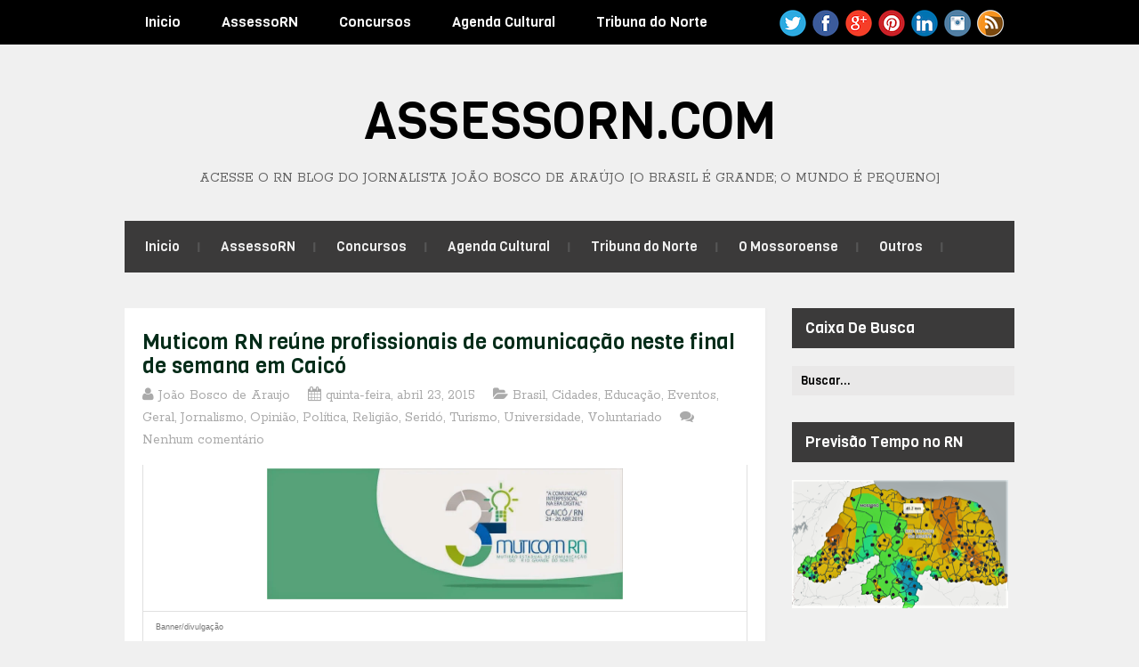

--- FILE ---
content_type: text/html; charset=UTF-8
request_url: https://www.assessorn.com/2015/04/muticom-rn-reune-profissionais-de.html
body_size: 64607
content:
<!DOCTYPE html>
<html class='v2' dir='ltr' lang='en-US' xmlns='http://www.w3.org/1999/xhtml' xmlns:b='http://www.google.com/2005/gml/b' xmlns:data='http://www.google.com/2005/gml/data' xmlns:expr='http://www.google.com/2005/gml/expr'>
<head>
<link href='https://www.blogger.com/static/v1/widgets/335934321-css_bundle_v2.css' rel='stylesheet' type='text/css'/>
<script src='//s7.addthis.com/js/300/addthis_widget.js#pubid=ra-57c4b107805db8d1' type='text/javascript'></script>
<meta content='text/html; charset=UTF-8' http-equiv='Content-Type'/>
<meta content='text/html; charset=UTF-8' http-equiv='Content-Type'/>
<meta content='blogger' name='generator'/>
<link href='https://www.assessorn.com/favicon.ico' rel='icon' type='image/x-icon'/>
<link href='https://www.assessorn.com/2015/04/muticom-rn-reune-profissionais-de.html' rel='canonical'/>
<link rel="alternate" type="application/atom+xml" title="AssessoRN.com                                       - Atom" href="https://www.assessorn.com/feeds/posts/default" />
<link rel="alternate" type="application/rss+xml" title="AssessoRN.com                                       - RSS" href="https://www.assessorn.com/feeds/posts/default?alt=rss" />
<link rel="service.post" type="application/atom+xml" title="AssessoRN.com                                       - Atom" href="https://www.blogger.com/feeds/1635881978331742409/posts/default" />

<link rel="alternate" type="application/atom+xml" title="AssessoRN.com                                       - Atom" href="https://www.assessorn.com/feeds/2749613293408551306/comments/default" />
<!--Can't find substitution for tag [blog.ieCssRetrofitLinks]-->
<link href='https://blogger.googleusercontent.com/img/b/R29vZ2xl/AVvXsEg7KaO1_o-oCKvnHdolkR6GORveCoEc0vZ3lsVsYYkqz3E5J3Ua4ZkvLSzAxl-SWj_y2fdZ573ixaW6ZXurM1Ttpx2f6ZOJZ0Od6QeYrmnRHqE-qOzfCRYbidSxbQak27xkHbCNEOTvSRM/s1600/muticon+rn+2015.jpg' rel='image_src'/>
<meta content='https://www.assessorn.com/2015/04/muticom-rn-reune-profissionais-de.html' property='og:url'/>
<meta content='Muticom RN reúne profissionais de comunicação neste final de semana em Caicó' property='og:title'/>
<meta content='' property='og:description'/>
<meta content='https://blogger.googleusercontent.com/img/b/R29vZ2xl/AVvXsEg7KaO1_o-oCKvnHdolkR6GORveCoEc0vZ3lsVsYYkqz3E5J3Ua4ZkvLSzAxl-SWj_y2fdZ573ixaW6ZXurM1Ttpx2f6ZOJZ0Od6QeYrmnRHqE-qOzfCRYbidSxbQak27xkHbCNEOTvSRM/w1200-h630-p-k-no-nu/muticon+rn+2015.jpg' property='og:image'/>
<link href='https://fonts.googleapis.com/css?family=Rokkitt:400,700' rel='stylesheet' type='text/css'/>
<link href='https://fonts.googleapis.com/css?family=Viga&subset=latin,latin-ext' rel='stylesheet' type='text/css'/>
<link href='https://maxcdn.bootstrapcdn.com/font-awesome/4.6.3/css/font-awesome.min.css' rel='stylesheet'/>
<title>Muticom RN reúne profissionais de comunicação neste final de semana em Caicó ~ AssessoRN.com                                      </title>
<!--[if lt IE 9]> <script src="https://oss.maxcdn.com/html5shiv/3.7.2/html5shiv.min.js"></script> <script src="https://oss.maxcdn.com/respond/1.4.2/respond.min.js"></script> <![endif]-->
<style id='page-skin-1' type='text/css'><!--
/*
-----------------------------------------------
suporte: www.maistemplate.net
----------------------------------------------- */
body#layout ul{list-style-type:none;list-style:none}
body#layout ul li{list-style-type:none;list-style:none}
body#layout #headernbt {height:auto;}
body#layout #content {}
body#layout .widget_searchnbt {display:none;}
/* Variable definitions
====================
*/
/* Use this with templates/template-twocol.html */
.section,.widget{margin:0;padding:0;}
.section, .widget {margin:0px;padding:0px;line-height: 1.6;}
.widget ul, .widget li {margin:0px;padding:0px;line-height: 1.6;}
/* CSS Reset */
html,body,div,span,object,h1,h2,h3,h4,h5,h6,p,blockquote,pre,a,abbr,acronym,address,big,cite,code,del,dfn,em,img,ins,kbd,q,samp,small,strong,sub,sup,tt,var,dl,dt,dd,ol,ul,li,fieldset,form,label,legend,table,caption,tbody,tfoot,thead,tr,th,td,article,aside,canvas,details,figcaption,figure,footer,header,hgroup,menu,nav,section,summary,time,mark,audio,video{vertical-align:baseline;outline:none;font-size:100%;background:transparent;border:none;text-decoration:none;margin:0;padding:0}article,aside,details,figcaption,figure,footer,header,hgroup,menu,nav,section{display:block}b,i,hr,u,center,menu,layer,s,strike,font,xmp{vertical-align:baseline;outline:none;font-size:100%;font-weight:400;font-style:normal;background:transparent;border:none;text-decoration:none;margin:0;padding:0}h1,h2,h3,h4,h5,h6{font-style:normal;font-weight:400;margin:0 0 25px}h1{font-size:1.8em}h2{font-size:1.7em}h3{font-size:1.55em}h4{font-size:1.4em}h5{font-size:1.25em}h6{font-size:1.1em}p{margin:0 0 25px}ol,ul{list-style:none}ul{list-style:disc;margin:0 0 25px 2.5em}ol{list-style-type:decimal;margin:0 0 25px 3em}ol ol{list-style:upper-roman}ol ol ol{list-style:lower-roman}ol ol ol ol{list-style:upper-alpha}ol ol ol ol ol{list-style:lower-alpha}ul ul,ol ol,ul ol,ol ul{margin-bottom:0}dl{margin:0 0 25px 5px}dl dt{font-weight:700;margin:10px 0 0}dl dd{margin:5px 0 0 1.5em}strong{font-weight:700}strong strong{font-weight:400}em em,cite cite{font-style:normal}abbr{cursor:help}acronym{text-transform:uppercase;border-bottom:1px dashed #666;cursor:help}big{font-size:120%}small,sup,sub{font-size:80%}sup{vertical-align:baseline;position:relative;bottom:.3em}sub{vertical-align:baseline;position:relative;top:.3em}address{font-style:italic;margin:0 0 25px}li address,dd address{margin:0}blockquote{font-style:normal;margin:0 25px}blockquote,q{quotes:none}blockquote:before,blockquote:after,q:before,q:after{content:none}a img{border:none}pre{overflow:auto;font:.9em Monaco, monospace, Courier, "Courier New";line-height:25px;margin-bottom:25px;padding:10px}code{font:.9em Monaco, monospace, Courier, "Courier New"}pre code{font-size:1em}ins,dfn{font-style:italic;text-decoration:none;border-bottom:1px solid #666}del,s,strike{text-decoration:line-through}object{margin-bottom:25px}input,textarea{font-size:1em;padding:3px}:focus{outline:none}option{padding:1px 2px}table{border-collapse:collapse;border-spacing:0;margin-bottom:25px}th,td{text-align:left}hr{height:1px;margin-bottom:25px;background:#333}img.wp-smiley{max-height:12px;border:none;margin:0;padding:0}.gallery{display:block;text-align:center;margin-bottom:25px}.alignleft,.left{float:left;margin-right:20px}.alignright,.right{float:right;margin-left:20px}.aligncenter,.center{display:block;margin:0 auto 25px}.alignnone,.block{clear:both;margin:0 0 25px}.clear{clear:both}img.alignleft,img.alignright{display:inline}blockquote.alignleft,blockquote.alignright{width:33%}em,cite,blockquote em,blockquote cite{font-style:italic}a,input[type=submit],form label{cursor:pointer}
/* Drop-downs. */
div.menunbt ul{margin:0;padding:0;list-style:none;line-height:1.0}div.menunbt ul ul{position:absolute;top:-999em;width:10em}div.menunbt ul ul li{width:100%}div.menunbt li:hover{visibility:inherit}div.menunbt li{float:left;position:relative}div.menunbt a{display:block;position:relative}div.menunbt li:hover ul,li.sfHover ul{left:0;top:2em;z-index:99}div.menunbt li:hover li ul,li.sfHover li ul{top:-999em}div.menunbt li li:hover ul,li li.sfHover ul{left:10em;top:0}div.menunbt li li:hover li ul,li li.sfHover li ul{top:-999em}div.menunbt li li li:hover ul,li li li.sfHover ul{left:10em;top:0}
/* Links */
a{color:#07a6e0;}
a:hover{text-decoration:underline;color:#07a6e0;}
a,a img,input[type=submit],input[type=button],input[type=text],textarea,.custom-controlsnbt li:hover{-webkit-transition:all 0.18s ease-out;-moz-transition:all 0.18s ease-out;-ms-transition:all 0.18s ease-out;-o-transition:all 0.18s ease-out;transition:all 0.18s ease-out;}
/* Headers */
h1,h2,h3,h4,h5,h6{color:#000;font-family:'Viga',sans-serif;}
h1{font-size:26px;}
h2{font-size:24px;}
h3{font-size:22px;}
h4{font-size:20px;}
h5{font-size:18px;}
h6{font-size:16px;}
.hfeednbt h1{line-height:29px;}
.hfeednbt h2{line-height:27px;}
.hfeednbt h3{line-height:25px;}
.hfeednbt h4{line-height:23px;}
.hfeednbt h5{line-height:21px;}
.hfeednbt h6{line-height:19px;}
/* Horizontal rule */
hr{height:1px;background:#000;}
/* Tables */
table{margin:0 0 25px 0;width:100%;border-left:1px solid #e0e0e0;border-right:1px solid #e0e0e0;background:#fff;}
table caption{color:#999;}
table th{padding:4px 2%;border-top:1px solid #e0e0e0;border-bottom:1px solid #e0e0e0;border-right:1px solid #e0e0e0;text-align:left;}
td{padding:4px 2%;color:#777;border-bottom:1px solid #e0e0e0;border-right:1px solid #e0e0e0;}
/* Post bylines/datelines */
.entry-metanbt abbr{border:none;}
acronym{font-size:.9em;text-transform:uppercase;color:#555;background:#fcfcfc;border-bottom:1px dotted #ddd;}
acronym:hover{color:#333;background:#f9f9f9;border-bottom:1px dotted #999;}
/* Lists. */
ul{list-style:square;}
dl{margin:0 0 25px 25px;}
dl dt{margin:0;}
dl dd{margin:0 0 5px 10px;padding:0;font-size:14px;color:#777;}
/* Blockquotes. */
blockquote,blockquote blockquote blockquote{overflow:hidden;margin:0 0 25px 0;padding:15px 25px 10px 25px;font-size:16px;color:#666;background:#f9f9f9;border-left:5px solid #ddd;}
blockquote blockquote{color:#666;background:#eee;border-left:5px solid #ccc;}
/* Code */
code{padding:0 3px;color:#555;font:normal normal normal 13px/25px Verdana,Verdana,sans-serif;background:#e6e6e6;}
pre{padding:25px;color:#555;font:normal normal normal 13px/25px Verdana,Verdana,sans-serif;background:#efefef;border:1px solid #dfdfdf;}
pre code{padding:0;background:transparent;}
/* Forms */
input[type="text"]{display:block;width:300px;}
input[type="submit"]:hover{cursor:pointer;}
textarea{display:block;width:98.5%;}
/* Alignment */
.alignleft{float:left;margin:0 25px 10px 0;}
.alignright{float:right;margin:0 0 10px 25px;}
img.alignleft,img.alignright{margin-top:5px;}
.center,.aligncenter{display:block;margin:0 auto 25px auto!important;}
.block,.alignnone{display:block;margin:0 0 25px 0;}
.clear{clear:both;}
/* Images */
.entry-content img{max-width:100%;-webkit-box-sizing:border-box;-moz-box-sizing:border-box;box-sizing:border-box;}
.two-rows .entry-content img{padding:0;border:0;max-width:305px;}
/* Max-widths for images */
.entry-content img { max-width: 100%; }
/*-------------------------------------------------------------------------------------------*/
/* BODY & CONTAINER*/
/*-------------------------------------------------------------------------------------------*/
body{font:normal normal normal 16px/1.6 Rokkitt,Verdana,sans-serif;color:#606060;background:#f0f0f0;line-height:25px;}
#containernbt{}
/*-------------------------------------------------------------------------------------------*/
/* PRIMARY MENU */
/*-------------------------------------------------------------------------------------------*/
#menu-primarynbt{width:100%;height:50px;background:#000000;position:relative;z-index:999999;}
#menu-primarynbt div.wrapnbt{width:1000px;margin:0 auto;}
#menu-primarynbt li{list-style:none;}
#menu-primarynbt li a{padding:0 23px;color:#fafafa;border-bottom:none;font:normal 16px/50px 'Viga',sans-serif;overflow:hidden;}
#menu-primarynbt li a:hover,#menu-primarynbt li.current-menu-item a,#menu-primarynbt li.sfHover a{text-decoration:none;background:#3b3a3a;}
#menu-primarynbt li li a{color:#a1a0a0;font-size:14px;line-height:40px!important;margin-right:0!important;border-bottom:1px solid #f0f0f0;}
#menu-primarynbt li:hover ul li a,#menu-primarynbt li.sfHover ul li a{background:#fff;color:#a1a0a0;border-bottom:1px solid #f0f0f0;}
#menu-primarynbt li ul li a:hover,#menu-primarynbt li ul li.sfHover{text-decoration:none;background:#f9f7f7;}
#menu-primarynbt li li.current-menu-item a{background:#f9f7f7!important;}
#menu-primarynbt li ul{;}
#menu-primarynbt li:hover ul,#menu-primarynbt li.sfHover ul{top:50px;}
#menu-primarynbt li:hover li ul,#menu-primarynbt li.sfHover li ul{top:-999em;}
#menu-primarynbt li li:hover ul,#menu-primarynbt li li.sfHover ul{top:0;margin-left:0;}
/*-------------------------------------------------------------------------------------------*/
/* HEADER */
/*-------------------------------------------------------------------------------------------*/
#headernbt .wrapnbt{width:1000px;height:auto;margin:0 auto;clear:both;overflow:hidden;}
#brandingnbt{margin:40px 0 40px 0;text-transform:uppercase;text-align:center;}
.site-titlenbt{font-size:58px;font-family:'Viga',sans-serif;margin:0 0 21px 0;text-transform:uppercase;}
.site-titlenbt a{color:#000;border-bottom:none;}
.site-titlenbt a:hover{text-decoration:none;}
.site-descriptionnbt{font:normal 16px/1 Rokkitt,Verdana,sans-serif;margin:0;color:#646464;}
/*-------------------------------------------------------------------------------------------*/
/* SECONDARY MENU */
/*-------------------------------------------------------------------------------------------*/
#menu-secondary{width:1000px;height:58px;margin:0 auto;background:#3b3a3a;position:relative;z-index:88888;}
#menu-secondary li{list-style:none;background:url(https://blogger.googleusercontent.com/img/b/R29vZ2xl/AVvXsEhhRobPzgHDGJwJPTyzYKsxU5HOpe_WEl2J0GghHDKxzxT8oKnsZyDnqebBaTn7t3EzYfaYSelnUNyTekIlUginqA6QGXWAaqUlQiVjmrsYN_69S_kSS0SjCez7GmsyLuv9VEXC2QrAKmM/s1600/secondary-sep.gif) no-repeat scroll right center;}
#menu-secondary li a{padding:0 23px 0 22px;margin-left:1px;color:#f0f0f0;border-bottom:none;font:normal 15px/58px 'Viga',sans-serif;overflow:hidden;}
#menu-secondary li a:hover,#menu-secondary li.current-menu-item a,#menu-secondary li.sfHover a{text-decoration:none;background:#000000;}
#menu-secondary li li a{color:#a1a0a0;font-size:14px;line-height:40px!important;margin-right:0!important;border-bottom:1px solid #f0f0f0;margin-left:0!important;}
#menu-secondary li:hover ul li a,#menu-secondary li.sfHover ul li a{background:#fff;color:#a1a0a0;border-bottom:1px solid #f0f0f0;}
#menu-secondary li ul li a:hover,#menu-secondary li ul li.sfHover{text-decoration:none;background:#f9f7f7;}
#menu-secondary li li.current-menu-item a{background:#f9f7f7!important;}
#menu-secondary li ul{;}
#menu-secondary li:hover ul,#menu-secondary li.sfHover ul{top:58px;}
#menu-secondary li:hover li ul,#menu-secondary li.sfHover li ul{top:-999em;}
#menu-secondary li li:hover ul,#menu-secondary li li.sfHover ul{top:0;margin-left:0;}
/*-------------------------------------------------------------------------------------------*/
/* CONTENT */
/*-------------------------------------------------------------------------------------------*/
/* Main wrapper div for the content and primary/secondary sidebars */
#mainnbt{clear:both;overflow:hidden;width:1000px;padding:40px 0 0;margin:0 auto;}
#mainnbt .wrapnbt{margin-bottom:40px;overflow:hidden;}
#contentnbt{margin:0 0 20px 0;float:left;width:720px;}
/*-------------------------------------------------------------------------------------------*/
/* POSTS */
/*-------------------------------------------------------------------------------------------*/
/* Posts */
.two-rows .odd{width:305px;float:left;clear:both;}
.two-rows .even{width:305px;float:right;}
.two-rows .hentry{line-height:19px;padding-bottom:0!important;}
.hentry{overflow:hidden;margin:0 0 35px 0;background:#fff;-webkit-box-shadow:0 0 3px #e8e8e8;-moz-box-shadow:0 0 3px #e8e8e8;box-shadow:0 0 3px #e8e8e8;padding:25px 20px;}
.featured-img{margin-bottom:13px;}
/* Post titles */
.hentry .entry-title{margin:0 0 7px 0;padding:0;}
.singular .entry-title{font-size:26px;line-height:30px;margin-bottom:20px;}
.entry-title a{color:#052c19;}
.entry-title a:hover{text-decoration:underline;}
/* Post metadata */
.entry-metanbt{clear:both;margin:0 0 15px 0;position:relative;color:#aaaaaa;}
.entry-metanbt a{color:#aaaaaa;}
.entry-metanbt a:hover{text-decoration:none;}
/*-------------------------------------------------------------------------------------------*/
/* SIDEBARS */
/*-------------------------------------------------------------------------------------------*/
/* Primary  sidebars */
#sidebar-primarynbt{width:250px;float:right;font-size:16px;font-family:'Rokkitt',sans-serif;}
/* Widget title */
#sidebar-primarynbt .widget h2{font-size:17px;margin-bottom:20px;color:#fff;background:#3b3a3a;padding:0 0 0 15px;line-height:45px;}
#sidebar-primarynbt .widget{margin-bottom:30px;}
/* Widget unordered lists */
#sidebar-primarynbt .widget ul{list-style:none;margin:0 0 0 10px;}
#sidebar-primarynbt .widget li{padding:6px 0;}
#sidebar-primarynbt .widget li ul{margin:0 0 -7px 10px!important;}
#sidebar-primarynbt .widget a{color:#3b3a3a;text-shadow:1px 0 1px #ffffff;}
#sidebar-primarynbt .widget a:hover{text-decoration:none;color:#07a6e0;}
/* Search form widget. */
.widget .search-formnbt{overflow:hidden;margin:0 0 25px 0;}
.widget .search-formnbt label{color:#999;}
.widget .search-formnbt input[type="text"]{padding:8px 0 8px 10px;padding:10px 0 6px 10px\0/;color:#000;float:left;background:#e9e8e8;border:0;font:normal 13px/13px 'Viga',sans-serif;}
*+html .widget .search-formnbt input[type="text"]{padding:10px 0 6px 10px;}
.widget .search-formnbt input[type="submit"]{display:none;}
/*-------------------------------------------------------------------------------------------*/
/* SUBSIDIARY SIDEBAR */
/*-------------------------------------------------------------------------------------------*/
#sidebar-subsidiarynbt{overflow:hidden;width:100%;margin:0 auto;background:#000000;color:#808080;padding:55px 0 0;font-size:16px;font-family:'Rokkitt',sans-serif;}
#sidebar-subsidiarynbt .wrapnbt{width:1000px;margin:0 auto 50px;background:url(https://blogger.googleusercontent.com/img/b/R29vZ2xl/AVvXsEj8s58dDWHWRcws0Gynz8M_oLRUlhYURdswualzcwWEt4-rrl6cOjrxS4DdU03TLUf5ByMsBHPDrYgDV3_A6qWWZhc8Gj8BkQVKHBl8C58ScQ3M_uH_wber0luWiy2DuD6ZvpEPdhDVkO8/s1600/sb-sep.gif) repeat-y scroll 0 0;overflow:hidden;}
#sidebar-subsidiarynbt .footerwidgetwrap{float:left;width:220px;margin-right:40px;margin-bottom:-20px !important;}
#sidebar-subsidiarynbt .fwidgetwraplast{margin-right:0;}
#sidebar-subsidiarynbt .widget h2{font-size:21px;color:#fff;margin-bottom:40px;}
#sidebar-subsidiarynbt .widget ul{list-style:none;margin-left:0;}
#sidebar-subsidiarynbt .widget li{line-height:25px;}
#sidebar-subsidiarynbt .widget li ul{margin-left:10px;}
#sidebar-subsidiarynbt .widget ul li a{;}
#sidebar-subsidiarynbt .widget ul li a:hover{;}
#sidebar-subsidiarynbt .widget-4,#sidebar-subsidiarynbt .widget-8{margin-right:0!important;}
#sidebar-subsidiarynbt .widget-5,#sidebar-subsidiarynbt .widget-9{clear:both;}
/*-------------------------------------------------------------------------------------------*/
/* FOOTER */
/*-------------------------------------------------------------------------------------------*/
#footernbt{clear:both;width:100%;margin:0 auto;padding:20px 0;font:normal 16px/1.6 'Rokkitt',sans-serif;color:#716b6b;background:#000;overflow:hidden;text-align:center;}
#footernbt .wrapnbt{width:1000px;margin:0 auto;}
/*-------------------------------------------------------------------------------------------*/
/* Slider */
/*-------------------------------------------------------------------------------------------*/
#slider-wrapnbt{overflow:hidden;}
.flexslider {margin: 0px auto 0; padding: 0;  }
.flexslider .slides > li {display: none; -webkit-backface-visibility: hidden;} /* Hide the slides before the JS is loaded. Avoids image jumping */
.flexslider .slides img {width: 100%; display: block; height: 350px;}
.flex-pauseplay span {text-transform: capitalize;}
/* Clearfix for the .slides element */
.slides:after {content: "."; display: block; clear: both; visibility: hidden; line-height: 0; height: 0;}
html[xmlns] .slides {display: block;}
* html .slides {height: 1%;}
/* No JavaScript Fallback */
/* If you are not using another script, such as Modernizr, make sure you
* include js that eliminates this class on page load */
.no-js .slides > li:first-child {display: block;}
#slider-wrapnbt{margin-bottom:40px;}
.slides{list-style:none;margin:0;}
/* Flex description */
.flex-caption{background:#000;height:95px;color:#606060;padding:15px 13px 10px;font-size:16px;line-height:20px;}
.flex-title{margin:0 0 8px;}
.flex-title a,.flex-title a:visited{font-size:24px;color:#fff;}
/* Flex controls*/
.custom-controlsnbt{width:720px;height:8px;list-style:none;margin:0;}
*+html .custom-controlsnbt{position:relative;bottom:-466px;}
.custom-controlsnbt li{list-style:none;float:left;background:#3b3a3a;height:8px;}
.flex-active{background:#07a6e0!important;}
.wide-1{width:100%;}
.wide-2{width:50%;}
.wide-3{width:33.33%;}
.wide-4{width:25%;}
.wide-5{width:20%;}
/*-------------------------------------------------------------------------------------------*/
/* Social Networks */
/*-------------------------------------------------------------------------------------------*/
#socialnbt{float:right;width:270px;height:34px;overflow:hidden;margin:10px 0 0;padding:0;display:inline;}
#socialnbt li{background:none;padding:0;float:left;margin-left:5px;}
#socialnbt li a{text-indent:-9999px;width:32px;height:33px;display:block;padding:0;margin:0;}
#socialnbt #feedburnernbt{background:url(https://blogger.googleusercontent.com/img/b/R29vZ2xl/AVvXsEjKnwzJss2DxwbdnLF-PE2n_kTPVtRsxApj_hf65FlbsJ1wjaEX30gB4YqBXOIdJDRdjS4TfvxQ_frmpQMlXwk_HvW7GYgI88OuUUihqiyRujfz_-RBz7C2UapeRcd7Z-PkQ2LrsZtyV-U/s1600/feedburner.png) no-repeat;}
#socialnbt #facebooknbt{background:url(https://blogger.googleusercontent.com/img/b/R29vZ2xl/AVvXsEjf-ufIG6G7MID6Cy18T1ClAHw_6qw1-RvNy9Shluojedgyb5S_pTp04uWHBPgZGMamHwzG-xjh319PrOXGj-ARDcAzjYiHqz8PR8AF0mgDqEIclKMjTgt5QkgCveE9cdUCgz2EsMrEff0/s1600/facebook.png) no-repeat;}
#socialnbt #twitternbt{background:url(https://blogger.googleusercontent.com/img/b/R29vZ2xl/AVvXsEgnt1y_Ti1RktXQQ7dWLglsRtaNQkgaIxgxabILiJ0XQktK5-7nYPpbDSJ8RXgciXsxUB9jaR8YQjC-bt3swuv6aHK14bcdV49BUHCv7AEL8lQXX5OAGgxndTIMH6uFm0Hz7Qk43drel48/s1600/twitter.png) no-repeat;}
#socialnbt #googleplusnbt{background:url(https://blogger.googleusercontent.com/img/b/R29vZ2xl/AVvXsEimifp70HzZy0HieqVRz4kXTWCQ06_AMOsImH0dHTJHJScUPSk5TJqqXC-I49TL0uVwz_np0_VPgFcrumQJmgnLxlIqY5XK1YausWkTSv6gRfPaglGkhiiUA8YnbtE82BmVZaQAmiKiTfc/s1600/google.png) no-repeat;}
#socialnbt #pinterestnbt{background:url(https://blogger.googleusercontent.com/img/b/R29vZ2xl/AVvXsEgAqFyJAAQDqA1ftnD-lR2pQZXzaZ1pOLWb6ppuBe4IpVSqdEjxA7MGx6H_mmUdNqz0j4KcfAO3hsSzOgApDTpDhR2jt1nLTAN_MqX_gXRUdk-LSwb7h-kbJqvcAHcAOZWj84hkT2NtUqw/s1600/pinterest.png) no-repeat;}
#socialnbt #linkedinnbt{background:url(https://blogger.googleusercontent.com/img/b/R29vZ2xl/AVvXsEg8QgqPWOXbut1KEzgqXZ4c_ebf3K-1sHH98bLe-ay5h0Y3gp3OyYYLCWRc-TnKwSVdQREeh11LaNbEdLIiPbsxoVq0G1kF0L8h9wLzYs_xCEvqW78bhhZ-jWGCqMa-2451XQ6XwM2gWzk/s1600/linkdin.png) no-repeat;}
#socialnbt #instagramnbt{background:url(https://blogger.googleusercontent.com/img/b/R29vZ2xl/AVvXsEgGWSVFgPp0ljtxWI-BSB4L1Dcv0b8Xc53dTIMXo5OaU9rNYhASm3HKm5MT8iuXzkpun8fxKhhCWlyVhwGQOQkpBjyIENLugcLQEtcD0BQoBFehv0ydK7IZ1k60hD6ohywXajPSFWsWkZc/s1600/instagram.png) no-repeat;}
#socialnbt #rssnbt{background:url(https://blogger.googleusercontent.com/img/b/R29vZ2xl/AVvXsEg58aPcO7ZE6mOGK7wpa0QYX-ddldTWkmm4bLqJSiDcWy6hJdPCV2I1PIZEojASYEW5Ibd6gcwe0-WUIp1mwj66vNwc6tFWi12wFCA5_PsSgqhgmYWCSvcjdRoYvZkNQsz1o5weFhyphenhyphenuz7c/s1600/rss.png) no-repeat;}
h2.date-header{margin:10px 0;display:none;}
.main .widget{margin:0 0 5px;padding:0 0 2px;}
.main .Blog{border-bottom-width:0;}
#header .description{}
#comments{padding:20px;margin-bottom:20px;background:#fff;-webkit-box-shadow:0 0 3px #e8e8e8;-moz-box-shadow:0 0 3px #e8e8e8;box-shadow:0 0 3px #e8e8e8;}
#comments h4{font-size:22px;margin-bottom:10px;}
.deleted-comment{font-style:italic;color:gray;}
#blog-pager-newer-link{float:left;}
#blog-pager-older-link{float:right;}
#blog-pager{text-align:center;padding:5px;margin:10px 0;}
.feed-links{clear:both;}
.comment-form{}
#navbar-iframe{height:0;visibility:hidden;display:none;}
.author-profile{background:#f6f6f6;border:1px solid #eee;margin:10px 0 10px 0;padding:8px;overflow:hidden;}
.author-profile img{border:1px solid #ddd;float:left;margin-right:10px;}
.post-iconspbt{margin:5px 0 0 0;padding:0;}
.post-locationpbt{margin:5px 0;padding:0;}
.related-postbwrap{margin:10px auto 0;}
.related-postbwrap h4{font-weight:bold;margin:10px 0 10px;}
.related-post-style-2,.related-post-style-2 li{list-style:none;margin:0;padding:0;}
.related-post-style-2 li{border-top:1px solid #eee;overflow:hidden;padding:10px 0;}
.related-post-style-2 li:first-child{border-top:none;}
.related-post-style-2 .related-post-item-thumbnail{width:80px;height:80px;max-width:none;max-height:none;background-color:transparent;border:none;float:left;margin:2px 10px 0 0;padding:0;}
.related-post-style-2 .related-post-item-title{font-weight:bold;font-size:100%;}
.related-post-style-2 .related-post-item-summary{display:block;}
.related-post-style-3,.related-post-style-3 li{margin:0;padding:0;list-style:none;word-wrap:break-word;overflow:hidden;}
.related-post-style-3 .related-post-item{display:block;float:left;width:100px;height:auto;padding:10px;border-left:0 solid #eee;margin-bottom:-989px;padding-bottom:999px;}
.related-post-style-3 .related-post-item:first-child{border-left:none;}
.related-post-style-3 .related-post-item-thumbnail{display:block;margin:0 0 10px;width:100px;height:auto;max-width:100%;max-height:none;background-color:transparent;border:none;padding:0;}
.related-post-style-3 .related-post-item-title{font-weight:normal;text-decoration:none;}
.pbtsharethisbutt{overflow:hidden;padding:5px 0;margin:0;float:left;}
.pbtsharethisbutt a {padding-left:5px;padding-right:5px;}
.separator a[style="margin-left: 1em; margin-right: 1em;"] {margin-left: auto!important;margin-right: auto!important;}
.separator a[style="clear: left; float: left; margin-bottom: 1em; margin-right: 1em;"] {clear: none !important; float: none !important; margin-bottom: 0em !important; margin-right: 0em !important;}
.separator a[style="clear: left; float: left; margin-bottom: 1em; margin-right: 1em;"] img {float: left !important; margin: 0px 10px 10px 0px;}
.separator a[style="clear: right; float: right; margin-bottom: 1em; margin-left: 1em;"] {clear: none !important; float: none !important; margin-bottom: 0em !important; margin-left: 0em !important;}
.separator a[style="clear: right; float: right; margin-bottom: 1em; margin-left: 1em;"] img {float: right !important; margin: 0px 0px 10px 10px;}
.PopularPosts .widget-content ul li{padding:6px 0;}
.reaction-buttons table{border:none;margin-bottom:5px;}
.reaction-buttons table,.reaction-buttons td{border:none!important;}
.pbtthumbimg{float:left;margin:0 10px 5px 0;padding:4px;border:0 solid #eee;background:none;width:200px;height:auto;}
.CSS_LIGHTBOX{z-index:1000000 !important;}
.featpost,
.featpost li {
padding:0;
margin:0;
overflow:hidden;
position:relative;
}
.featpost li {
height:350px;
display:none;
float:left;
}
.featpost li:first-child {
display:block;
}
.featpost,
.featuredpost {
height:350px;
}
.featuredpost {
overflow:hidden;
}
.featpost img {
width:100%;
height:100%;
}
#main-top .widget-content {
padding:5px;
}
.featpost .labeltext {
position:absolute;
bottom:35px;
left:0;
width:85%;
z-index:9;
background-color:$(sli.desback.color);
padding:7px 10px;
color:$(sli.text.color);
}
.featpost strong.titlex {
position:absolute;
bottom:95px;
display:block;
left:10px;
z-index:10;
background-color:$(sli.back.color);
padding:5px 8px;
max-height:35px;
overflow:hidden;
}
.featpost strong.titlex a {
font:$(sli.font.type);
color:$(sli.text.color);
text-decoration:none;
width:100%;
font-weight:bold;
text-transform:capitalize;
display:inline-block;
}
.featpost .labeltext .infolabel {
font-size:90%;text-align:right;
}
.featpost .labeltext .infolabel a {
color:$(sli.text.color);
}
.featpost .labeltext .date {
margin-right:5px;
}
.featpost .labeltext p {
margin:5px 0 0;
font-style:italic;
}
.featpost strong.titlex {
padding: 10px 10px;background: rgba(24,24,24,10);
z-index: 99;
font-size: 25px;
bottom: 100px;
margin-bottom: 40px;
}
.featpost strong.titlex a{
color: #f5f5f5;
font-family: 'Oswald',serif;
}
.featpost .labeltext {
background: rgba(0,0,0,0.7);
padding: 7px 14px;
width: 385px;
color: #fff;
font-size: 15px;
line-height: 20px;
z-index: 99;
}
.bordaslider {
width:100%px;
margin-top:0px;
margin-left:0px;
background: #dcdcdc;
border-top: 5px solid #333;
border-left: 5px solid #333;
border-right: 5px solid #333;
border-bottom: 5px solid #333;
background-image: url();
background-repeat: no-repeat;
background-position: top center;
background-color:#ffffff;
-moz-border-radius: 1px;
-webkit-border-radius: 1px;
border-radius: 1px;
-khtml-border-radius: 1px;
}
.label-size {
background:#2F89CE;
display:block;
float:left;
margin:0 3px 3px 0;
color:#ffffff;
font-size:13px;
text-transform:uppercase;
}
.label-size a,.label-size span{
display:inline-block;
color:#ffffff !important;
padding:6px 8px;
font-weight:bold;
}
.label-size:hover {
background:#333333;
}
.label-count {
white-space:nowrap;
padding-right:3px;
margin-left:-3px;
background:#333333;
color:#fff !important;
}
.label-size {
line-height:1.2;
}
*/
#blog-pager-older-link a,#blog-pager-newer-link a,a.home-link{width:80px;text-align:center;display:inline-block;color:#fff;font:bold 12px Arial;text-transform:none;margin:0;padding:5px 5px;background:#2B7EBD;border:1px solid #2B7EBD}
.blog-pager,#blog-pager{clear:both;font:bold 16px Arial;text-align:center;padding:15px 10px}
.showpageNum a,.showpage a{background:#fff;text-decoration:none;white-space:nowrap;color:#222;margin:10px 3px;padding:5px 10px;border:1px solid #ddd}
.showpageNum a:hover,.showpage a:hover{color:#fff;text-decoration:none;background-color:#2B7EBD;border:1px solid #2B7EBD}
.showpageOf{display:none;margin:0}
.showpagePoint{color:#fff;text-decoration:none;background-color:#2B7EBD;font-size:15px;margin:10px 3px;padding:5px 10px;border:1px solid #2B7EBD}
.share-post{clear:both;margin:10px 0 0;padding:10px 0 10px 10px;background:#f7f7f7;border-top:1px solid #eaeaea;border-bottom:1px solid #eaeaea;height:20px}

--></style>
<script src='//ajax.googleapis.com/ajax/libs/jquery/1.9.1/jquery.min.js'></script>
<script src="//yourjavascript.com/63121612103/slider.js"></script>
<script type='text/javascript'>
//<![CDATA[

/*! jQuery Migrate v1.2.1 | (c) 2005, 2013 jQuery Foundation, Inc. and other contributors | jquery.org/license */
jQuery.migrateMute===void 0&&(jQuery.migrateMute=!0),function(e,t,n){function r(n){var r=t.console;i[n]||(i[n]=!0,e.migrateWarnings.push(n),r&&r.warn&&!e.migrateMute&&(r.warn("JQMIGRATE: "+n),e.migrateTrace&&r.trace&&r.trace()))}function a(t,a,i,o){if(Object.defineProperty)try{return Object.defineProperty(t,a,{configurable:!0,enumerable:!0,get:function(){return r(o),i},set:function(e){r(o),i=e}}),n}catch(s){}e._definePropertyBroken=!0,t[a]=i}var i={};e.migrateWarnings=[],!e.migrateMute&&t.console&&t.console.log&&t.console.log("JQMIGRATE: Logging is active"),e.migrateTrace===n&&(e.migrateTrace=!0),e.migrateReset=function(){i={},e.migrateWarnings.length=0},"BackCompat"===document.compatMode&&r("jQuery is not compatible with Quirks Mode");var o=e("<input/>",{size:1}).attr("size")&&e.attrFn,s=e.attr,u=e.attrHooks.value&&e.attrHooks.value.get||function(){return null},c=e.attrHooks.value&&e.attrHooks.value.set||function(){return n},l=/^(?:input|button)$/i,d=/^[238]$/,p=/^(?:autofocus|autoplay|async|checked|controls|defer|disabled|hidden|loop|multiple|open|readonly|required|scoped|selected)$/i,f=/^(?:checked|selected)$/i;a(e,"attrFn",o||{},"jQuery.attrFn is deprecated"),e.attr=function(t,a,i,u){var c=a.toLowerCase(),g=t&&t.nodeType;return u&&(4>s.length&&r("jQuery.fn.attr( props, pass ) is deprecated"),t&&!d.test(g)&&(o?a in o:e.isFunction(e.fn[a])))?e(t)[a](i):("type"===a&&i!==n&&l.test(t.nodeName)&&t.parentNode&&r("Can't change the 'type' of an input or button in IE 6/7/8"),!e.attrHooks[c]&&p.test(c)&&(e.attrHooks[c]={get:function(t,r){var a,i=e.prop(t,r);return i===!0||"boolean"!=typeof i&&(a=t.getAttributeNode(r))&&a.nodeValue!==!1?r.toLowerCase():n},set:function(t,n,r){var a;return n===!1?e.removeAttr(t,r):(a=e.propFix[r]||r,a in t&&(t[a]=!0),t.setAttribute(r,r.toLowerCase())),r}},f.test(c)&&r("jQuery.fn.attr('"+c+"') may use property instead of attribute")),s.call(e,t,a,i))},e.attrHooks.value={get:function(e,t){var n=(e.nodeName||"").toLowerCase();return"button"===n?u.apply(this,arguments):("input"!==n&&"option"!==n&&r("jQuery.fn.attr('value') no longer gets properties"),t in e?e.value:null)},set:function(e,t){var a=(e.nodeName||"").toLowerCase();return"button"===a?c.apply(this,arguments):("input"!==a&&"option"!==a&&r("jQuery.fn.attr('value', val) no longer sets properties"),e.value=t,n)}};var g,h,v=e.fn.init,m=e.parseJSON,y=/^([^<]*)(<[\w\W]+>)([^>]*)$/;e.fn.init=function(t,n,a){var i;return t&&"string"==typeof t&&!e.isPlainObject(n)&&(i=y.exec(e.trim(t)))&&i[0]&&("<"!==t.charAt(0)&&r("$(html) HTML strings must start with '<' character"),i[3]&&r("$(html) HTML text after last tag is ignored"),"#"===i[0].charAt(0)&&(r("HTML string cannot start with a '#' character"),e.error("JQMIGRATE: Invalid selector string (XSS)")),n&&n.context&&(n=n.context),e.parseHTML)?v.call(this,e.parseHTML(i[2],n,!0),n,a):v.apply(this,arguments)},e.fn.init.prototype=e.fn,e.parseJSON=function(e){return e||null===e?m.apply(this,arguments):(r("jQuery.parseJSON requires a valid JSON string"),null)},e.uaMatch=function(e){e=e.toLowerCase();var t=/(chrome)[ \/]([\w.]+)/.exec(e)||/(webkit)[ \/]([\w.]+)/.exec(e)||/(opera)(?:.*version|)[ \/]([\w.]+)/.exec(e)||/(msie) ([\w.]+)/.exec(e)||0>e.indexOf("compatible")&&/(mozilla)(?:.*? rv:([\w.]+)|)/.exec(e)||[];return{browser:t[1]||"",version:t[2]||"0"}},e.browser||(g=e.uaMatch(navigator.userAgent),h={},g.browser&&(h[g.browser]=!0,h.version=g.version),h.chrome?h.webkit=!0:h.webkit&&(h.safari=!0),e.browser=h),a(e,"browser",e.browser,"jQuery.browser is deprecated"),e.sub=function(){function t(e,n){return new t.fn.init(e,n)}e.extend(!0,t,this),t.superclass=this,t.fn=t.prototype=this(),t.fn.constructor=t,t.sub=this.sub,t.fn.init=function(r,a){return a&&a instanceof e&&!(a instanceof t)&&(a=t(a)),e.fn.init.call(this,r,a,n)},t.fn.init.prototype=t.fn;var n=t(document);return r("jQuery.sub() is deprecated"),t},e.ajaxSetup({converters:{"text json":e.parseJSON}});var b=e.fn.data;e.fn.data=function(t){var a,i,o=this[0];return!o||"events"!==t||1!==arguments.length||(a=e.data(o,t),i=e._data(o,t),a!==n&&a!==i||i===n)?b.apply(this,arguments):(r("Use of jQuery.fn.data('events') is deprecated"),i)};var j=/\/(java|ecma)script/i,w=e.fn.andSelf||e.fn.addBack;e.fn.andSelf=function(){return r("jQuery.fn.andSelf() replaced by jQuery.fn.addBack()"),w.apply(this,arguments)},e.clean||(e.clean=function(t,a,i,o){a=a||document,a=!a.nodeType&&a[0]||a,a=a.ownerDocument||a,r("jQuery.clean() is deprecated");var s,u,c,l,d=[];if(e.merge(d,e.buildFragment(t,a).childNodes),i)for(c=function(e){return!e.type||j.test(e.type)?o?o.push(e.parentNode?e.parentNode.removeChild(e):e):i.appendChild(e):n},s=0;null!=(u=d[s]);s++)e.nodeName(u,"script")&&c(u)||(i.appendChild(u),u.getElementsByTagName!==n&&(l=e.grep(e.merge([],u.getElementsByTagName("script")),c),d.splice.apply(d,[s+1,0].concat(l)),s+=l.length));return d});var Q=e.event.add,x=e.event.remove,k=e.event.trigger,N=e.fn.toggle,T=e.fn.live,M=e.fn.die,S="ajaxStart|ajaxStop|ajaxSend|ajaxComplete|ajaxError|ajaxSuccess",C=RegExp("\\b(?:"+S+")\\b"),H=/(?:^|\s)hover(\.\S+|)\b/,A=function(t){return"string"!=typeof t||e.event.special.hover?t:(H.test(t)&&r("'hover' pseudo-event is deprecated, use 'mouseenter mouseleave'"),t&&t.replace(H,"mouseenter$1 mouseleave$1"))};e.event.props&&"attrChange"!==e.event.props[0]&&e.event.props.unshift("attrChange","attrName","relatedNode","srcElement"),e.event.dispatch&&a(e.event,"handle",e.event.dispatch,"jQuery.event.handle is undocumented and deprecated"),e.event.add=function(e,t,n,a,i){e!==document&&C.test(t)&&r("AJAX events should be attached to document: "+t),Q.call(this,e,A(t||""),n,a,i)},e.event.remove=function(e,t,n,r,a){x.call(this,e,A(t)||"",n,r,a)},e.fn.error=function(){var e=Array.prototype.slice.call(arguments,0);return r("jQuery.fn.error() is deprecated"),e.splice(0,0,"error"),arguments.length?this.bind.apply(this,e):(this.triggerHandler.apply(this,e),this)},e.fn.toggle=function(t,n){if(!e.isFunction(t)||!e.isFunction(n))return N.apply(this,arguments);r("jQuery.fn.toggle(handler, handler...) is deprecated");var a=arguments,i=t.guid||e.guid++,o=0,s=function(n){var r=(e._data(this,"lastToggle"+t.guid)||0)%o;return e._data(this,"lastToggle"+t.guid,r+1),n.preventDefault(),a[r].apply(this,arguments)||!1};for(s.guid=i;a.length>o;)a[o++].guid=i;return this.click(s)},e.fn.live=function(t,n,a){return r("jQuery.fn.live() is deprecated"),T?T.apply(this,arguments):(e(this.context).on(t,this.selector,n,a),this)},e.fn.die=function(t,n){return r("jQuery.fn.die() is deprecated"),M?M.apply(this,arguments):(e(this.context).off(t,this.selector||"**",n),this)},e.event.trigger=function(e,t,n,a){return n||C.test(e)||r("Global events are undocumented and deprecated"),k.call(this,e,t,n||document,a)},e.each(S.split("|"),function(t,n){e.event.special[n]={setup:function(){var t=this;return t!==document&&(e.event.add(document,n+"."+e.guid,function(){e.event.trigger(n,null,t,!0)}),e._data(this,n,e.guid++)),!1},teardown:function(){return this!==document&&e.event.remove(document,n+"."+e._data(this,n)),!1}}})}(jQuery,window);

//]]>
</script>
<script type='text/javascript'>
//<![CDATA[

/**
 * jQuery Mobile Menu 
 * Turn unordered list menu into dropdown select menu
 * version 1.0(31-OCT-2011)
 * 
 * Built on top of the jQuery library
 *   http://jquery.com
 * 
 * Documentation
 * 	 http://github.com/mambows/mobilemenu
 */
(function($){
$.fn.mobileMenu = function(options) {
	
	var defaults = {
			defaultText: 'Navigate to...',
			className: 'select-menu',
			containerClass: 'select-menu-container',
			subMenuClass: 'sub-menu',
			subMenuDash: '&ndash;'
		},
		settings = $.extend( defaults, options ),
		el = $(this);
	
	this.each(function(){
		// ad class to submenu list
		el.find('ul').addClass(settings.subMenuClass);

        // Create base menu
		$('<div />',{
			'class' : settings.containerClass
		}).insertAfter( el );
        
		// Create base menu
		$('<select />',{
			'class' : settings.className
		}).appendTo( '.' + settings.containerClass );

		// Create default option
		$('<option />', {
			"value"		: '#',
			"text"		: settings.defaultText
		}).appendTo( '.' + settings.className );

		// Create select option from menu
		el.find('a').each(function(){
			var $this 	= $(this),
					optText	= '&nbsp;' + $this.text(),
					optSub	= $this.parents( '.' + settings.subMenuClass ),
					len			= optSub.length,
					dash;
			
			// if menu has sub menu
			if( $this.parents('ul').hasClass( settings.subMenuClass ) ) {
				dash = Array( len+1 ).join( settings.subMenuDash );
				optText = dash + optText;
			}

			// Now build menu and append it
			$('<option />', {
				"value"	: this.href,
				"html"	: optText,
				"selected" : (this.href == window.location.href)
			}).appendTo( '.' + settings.className );

		}); // End el.find('a').each

		// Change event on select element
		$('.' + settings.className).change(function(){
			var locations = $(this).val();
			if( locations !== '#' ) {
				window.location.href = $(this).val();
			};
		});

	}); // End this.each

	return this;

};
})(jQuery);

//]]>
</script>
<script type='text/javascript'>
//<![CDATA[

(function($){
	/* hoverIntent by Brian Cherne */
	$.fn.hoverIntent = function(f,g) {
		// default configuration options
		var cfg = {
			sensitivity: 7,
			interval: 100,
			timeout: 0
		};
		// override configuration options with user supplied object
		cfg = $.extend(cfg, g ? { over: f, out: g } : f );

		// instantiate variables
		// cX, cY = current X and Y position of mouse, updated by mousemove event
		// pX, pY = previous X and Y position of mouse, set by mouseover and polling interval
		var cX, cY, pX, pY;

		// A private function for getting mouse position
		var track = function(ev) {
			cX = ev.pageX;
			cY = ev.pageY;
		};

		// A private function for comparing current and previous mouse position
		var compare = function(ev,ob) {
			ob.hoverIntent_t = clearTimeout(ob.hoverIntent_t);
			// compare mouse positions to see if they've crossed the threshold
			if ( ( Math.abs(pX-cX) + Math.abs(pY-cY) ) < cfg.sensitivity ) {
				$(ob).unbind("mousemove",track);
				// set hoverIntent state to true (so mouseOut can be called)
				ob.hoverIntent_s = 1;
				return cfg.over.apply(ob,[ev]);
			} else {
				// set previous coordinates for next time
				pX = cX; pY = cY;
				// use self-calling timeout, guarantees intervals are spaced out properly (avoids JavaScript timer bugs)
				ob.hoverIntent_t = setTimeout( function(){compare(ev, ob);} , cfg.interval );
			}
		};

		// A private function for delaying the mouseOut function
		var delay = function(ev,ob) {
			ob.hoverIntent_t = clearTimeout(ob.hoverIntent_t);
			ob.hoverIntent_s = 0;
			return cfg.out.apply(ob,[ev]);
		};

		// A private function for handling mouse 'hovering'
		var handleHover = function(e) {
			// next three lines copied from jQuery.hover, ignore children onMouseOver/onMouseOut
			var p = (e.type == "mouseover" ? e.fromElement : e.toElement) || e.relatedTarget;
			while ( p && p != this ) { try { p = p.parentNode; } catch(e) { p = this; } }
			if ( p == this ) { return false; }

			// copy objects to be passed into t (required for event object to be passed in IE)
			var ev = jQuery.extend({},e);
			var ob = this;

			// cancel hoverIntent timer if it exists
			if (ob.hoverIntent_t) { ob.hoverIntent_t = clearTimeout(ob.hoverIntent_t); }

			// else e.type == "onmouseover"
			if (e.type == "mouseover") {
				// set "previous" X and Y position based on initial entry point
				pX = ev.pageX; pY = ev.pageY;
				// update "current" X and Y position based on mousemove
				$(ob).bind("mousemove",track);
				// start polling interval (self-calling timeout) to compare mouse coordinates over time
				if (ob.hoverIntent_s != 1) { ob.hoverIntent_t = setTimeout( function(){compare(ev,ob);} , cfg.interval );}

			// else e.type == "onmouseout"
			} else {
				// unbind expensive mousemove event
				$(ob).unbind("mousemove",track);
				// if hoverIntent state is true, then call the mouseOut function after the specified delay
				if (ob.hoverIntent_s == 1) { ob.hoverIntent_t = setTimeout( function(){delay(ev,ob);} , cfg.timeout );}
			}
		};

		// bind the function to the two event listeners
		return this.mouseover(handleHover).mouseout(handleHover);
	};
	
})(jQuery);

//]]>
</script>
<script type='text/javascript'>
//<![CDATA[

/*
 * Superfish v1.4.8 - jQuery menu widget
 * Copyright (c) 2008 Joel Birch
 *
 * Dual licensed under the MIT and GPL licenses:
 * 	http://www.opensource.org/licenses/mit-license.php
 * 	http://www.gnu.org/licenses/gpl.html
 *
 * CHANGELOG: http://users.tpg.com.au/j_birch/plugins/superfish/changelog.txt
 */

;(function($){
	$.fn.superfish = function(op){

		var sf = $.fn.superfish,
			c = sf.c,
			$arrow = $(['<span class="',c.arrowClass,'"> &#187;</span>'].join('')),
			over = function(){
				var $$ = $(this), menu = getMenu($$);
				clearTimeout(menu.sfTimer);
				$$.showSuperfishUl().siblings().hideSuperfishUl();
			},
			out = function(){
				var $$ = $(this), menu = getMenu($$), o = sf.op;
				clearTimeout(menu.sfTimer);
				menu.sfTimer=setTimeout(function(){
					o.retainPath=($.inArray($$[0],o.$path)>-1);
					$$.hideSuperfishUl();
					if (o.$path.length && $$.parents(['li.',o.hoverClass].join('')).length<1){over.call(o.$path);}
				},o.delay);	
			},
			getMenu = function($menu){
				var menu = $menu.parents(['ul.',c.menuClass,':first'].join(''))[0];
				sf.op = sf.o[menu.serial];
				return menu;
			},
			addArrow = function($a){ $a.addClass(c.anchorClass).append($arrow.clone()); };
			
		return this.each(function() {
			var s = this.serial = sf.o.length;
			var o = $.extend({},sf.defaults,op);
			o.$path = $('li.'+o.pathClass,this).slice(0,o.pathLevels).each(function(){
				$(this).addClass([o.hoverClass,c.bcClass].join(' '))
					.filter('li:has(ul)').removeClass(o.pathClass);
			});
			sf.o[s] = sf.op = o;
			
			$('li:has(ul)',this)[($.fn.hoverIntent && !o.disableHI) ? 'hoverIntent' : 'hover'](over,out).each(function() {
				if (o.autoArrows) addArrow( $('>a:first-child',this) );
			})
			.not('.'+c.bcClass)
				.hideSuperfishUl();
			
			var $a = $('a',this);
			$a.each(function(i){
				var $li = $a.eq(i).parents('li');
				$a.eq(i).focus(function(){over.call($li);}).blur(function(){out.call($li);});
			});
			o.onInit.call(this);
			
		}).each(function() {
			var menuClasses = [c.menuClass];
			if (sf.op.dropShadows  && !($.browser.msie && $.browser.version < 7)) menuClasses.push(c.shadowClass);
			$(this).addClass(menuClasses.join(' '));
		});
	};

	var sf = $.fn.superfish;
	sf.o = [];
	sf.op = {};
	sf.IE7fix = function(){
		var o = sf.op;
		if ($.browser.msie && $.browser.version > 6 && o.dropShadows && o.animation.opacity!=undefined)
			this.toggleClass(sf.c.shadowClass+'-off');
		};
	sf.c = {
		bcClass     : 'sf-breadcrumb',
		menuClass   : 'sf-js-enabled',
		anchorClass : 'sf-with-ul',
		arrowClass  : 'sf-sub-indicator',
		shadowClass : 'sf-shadow'
	};
	sf.defaults = {
		hoverClass	: 'sfHover',
		pathClass	: 'overideThisToUse',
		pathLevels	: 1,
		delay		: 800,
		animation	: {opacity:'show'},
		speed		: 'normal',
		autoArrows	: true,
		dropShadows : true,
		disableHI	: false,		// true disables hoverIntent detection
		onInit		: function(){}, // callback functions
		onBeforeShow: function(){},
		onShow		: function(){},
		onHide		: function(){}
	};
	$.fn.extend({
		hideSuperfishUl : function(){
			var o = sf.op,
				not = (o.retainPath===true) ? o.$path : '';
			o.retainPath = false;
			var $ul = $(['li.',o.hoverClass].join(''),this).add(this).not(not).removeClass(o.hoverClass)
					.find('>ul').hide().css('visibility','hidden');
			o.onHide.call($ul);
			return this;
		},
		showSuperfishUl : function(){
			var o = sf.op,
				sh = sf.c.shadowClass+'-off',
				$ul = this.addClass(o.hoverClass)
					.find('>ul:hidden').css('visibility','visible');
			sf.IE7fix.call($ul);
			o.onBeforeShow.call($ul);
			$ul.animate(o.animation,o.speed,function(){ sf.IE7fix.call($ul); o.onShow.call($ul); });
			return this;
		}
	});

})(jQuery);



//]]>
</script>
<script type='text/javascript'>
//<![CDATA[

/*
 * jQuery Cycle Plugin (with Transition Definitions)
 * Examples and documentation at: http://jquery.malsup.com/cycle/
 * Copyright (c) 2007-2010 M. Alsup
 * Version: 2.88 (08-JUN-2010)
 * Dual licensed under the MIT and GPL licenses.
 * http://jquery.malsup.com/license.html
 * Requires: jQuery v1.2.6 or later
 */
(function($){var ver="2.88";if($.support==undefined){$.support={opacity:!($.browser.msie)};}function debug(s){if($.fn.cycle.debug){log(s);}}function log(){if(window.console&&window.console.log){window.console.log("[cycle] "+Array.prototype.join.call(arguments," "));}}$.fn.cycle=function(options,arg2){var o={s:this.selector,c:this.context};if(this.length===0&&options!="stop"){if(!$.isReady&&o.s){log("DOM not ready, queuing slideshow");$(function(){$(o.s,o.c).cycle(options,arg2);});return this;}log("terminating; zero elements found by selector"+($.isReady?"":" (DOM not ready)"));return this;}return this.each(function(){var opts=handleArguments(this,options,arg2);if(opts===false){return;}opts.updateActivePagerLink=opts.updateActivePagerLink||$.fn.cycle.updateActivePagerLink;if(this.cycleTimeout){clearTimeout(this.cycleTimeout);}this.cycleTimeout=this.cyclePause=0;var $cont=$(this);var $slides=opts.slideExpr?$(opts.slideExpr,this):$cont.children();var els=$slides.get();if(els.length<2){log("terminating; too few slides: "+els.length);return;}var opts2=buildOptions($cont,$slides,els,opts,o);if(opts2===false){return;}var startTime=opts2.continuous?10:getTimeout(els[opts2.currSlide],els[opts2.nextSlide],opts2,!opts2.rev);if(startTime){startTime+=(opts2.delay||0);if(startTime<10){startTime=10;}debug("first timeout: "+startTime);this.cycleTimeout=setTimeout(function(){go(els,opts2,0,(!opts2.rev&&!opts.backwards));},startTime);}});};function handleArguments(cont,options,arg2){if(cont.cycleStop==undefined){cont.cycleStop=0;}if(options===undefined||options===null){options={};}if(options.constructor==String){switch(options){case"destroy":case"stop":var opts=$(cont).data("cycle.opts");if(!opts){return false;}cont.cycleStop++;if(cont.cycleTimeout){clearTimeout(cont.cycleTimeout);}cont.cycleTimeout=0;$(cont).removeData("cycle.opts");if(options=="destroy"){destroy(opts);}return false;case"toggle":cont.cyclePause=(cont.cyclePause===1)?0:1;checkInstantResume(cont.cyclePause,arg2,cont);return false;case"pause":cont.cyclePause=1;return false;case"resume":cont.cyclePause=0;checkInstantResume(false,arg2,cont);return false;case"prev":case"next":var opts=$(cont).data("cycle.opts");if(!opts){log('options not found, "prev/next" ignored');return false;}$.fn.cycle[options](opts);return false;default:options={fx:options};}return options;}else{if(options.constructor==Number){var num=options;options=$(cont).data("cycle.opts");if(!options){log("options not found, can not advance slide");return false;}if(num<0||num>=options.elements.length){log("invalid slide index: "+num);return false;}options.nextSlide=num;if(cont.cycleTimeout){clearTimeout(cont.cycleTimeout);cont.cycleTimeout=0;}if(typeof arg2=="string"){options.oneTimeFx=arg2;}go(options.elements,options,1,num>=options.currSlide);return false;}}return options;function checkInstantResume(isPaused,arg2,cont){if(!isPaused&&arg2===true){var options=$(cont).data("cycle.opts");if(!options){log("options not found, can not resume");return false;}if(cont.cycleTimeout){clearTimeout(cont.cycleTimeout);cont.cycleTimeout=0;}go(options.elements,options,1,(!opts.rev&&!opts.backwards));}}}function removeFilter(el,opts){if(!$.support.opacity&&opts.cleartype&&el.style.filter){try{el.style.removeAttribute("filter");}catch(smother){}}}function destroy(opts){if(opts.next){$(opts.next).unbind(opts.prevNextEvent);}if(opts.prev){$(opts.prev).unbind(opts.prevNextEvent);}if(opts.pager||opts.pagerAnchorBuilder){$.each(opts.pagerAnchors||[],function(){this.unbind().remove();});}opts.pagerAnchors=null;if(opts.destroy){opts.destroy(opts);}}function buildOptions($cont,$slides,els,options,o){var opts=$.extend({},$.fn.cycle.defaults,options||{},$.metadata?$cont.metadata():$.meta?$cont.data():{});if(opts.autostop){opts.countdown=opts.autostopCount||els.length;}var cont=$cont[0];$cont.data("cycle.opts",opts);opts.$cont=$cont;opts.stopCount=cont.cycleStop;opts.elements=els;opts.before=opts.before?[opts.before]:[];opts.after=opts.after?[opts.after]:[];opts.after.unshift(function(){opts.busy=0;});if(!$.support.opacity&&opts.cleartype){opts.after.push(function(){removeFilter(this,opts);});}if(opts.continuous){opts.after.push(function(){go(els,opts,0,(!opts.rev&&!opts.backwards));});}saveOriginalOpts(opts);if(!$.support.opacity&&opts.cleartype&&!opts.cleartypeNoBg){clearTypeFix($slides);}if($cont.css("position")=="static"){$cont.css("position","relative");}if(opts.width){$cont.width(opts.width);}if(opts.height&&opts.height!="auto"){$cont.height(opts.height);}if(opts.startingSlide){opts.startingSlide=parseInt(opts.startingSlide);}else{if(opts.backwards){opts.startingSlide=els.length-1;}}if(opts.random){opts.randomMap=[];for(var i=0;i<els.length;i++){opts.randomMap.push(i);}opts.randomMap.sort(function(a,b){return Math.random()-0.5;});opts.randomIndex=1;opts.startingSlide=opts.randomMap[1];}else{if(opts.startingSlide>=els.length){opts.startingSlide=0;}}opts.currSlide=opts.startingSlide||0;var first=opts.startingSlide;$slides.css({position:"absolute",top:0,left:0}).hide().each(function(i){var z;if(opts.backwards){z=first?i<=first?els.length+(i-first):first-i:els.length-i;}else{z=first?i>=first?els.length-(i-first):first-i:els.length-i;}$(this).css("z-index",z);});$(els[first]).css("opacity",1).show();removeFilter(els[first],opts);if(opts.fit&&opts.width){$slides.width(opts.width);}if(opts.fit&&opts.height&&opts.height!="auto"){$slides.height(opts.height);}var reshape=opts.containerResize&&!$cont.innerHeight();if(reshape){var maxw=0,maxh=0;for(var j=0;j<els.length;j++){var $e=$(els[j]),e=$e[0],w=$e.outerWidth(),h=$e.outerHeight();if(!w){w=e.offsetWidth||e.width||$e.attr("width");}if(!h){h=e.offsetHeight||e.height||$e.attr("height");}maxw=w>maxw?w:maxw;maxh=h>maxh?h:maxh;}if(maxw>0&&maxh>0){$cont.css({width:maxw+"px",height:maxh+"px"});}}if(opts.pause){$cont.hover(function(){this.cyclePause++;},function(){this.cyclePause--;});}if(supportMultiTransitions(opts)===false){return false;}var requeue=false;options.requeueAttempts=options.requeueAttempts||0;$slides.each(function(){var $el=$(this);this.cycleH=(opts.fit&&opts.height)?opts.height:($el.height()||this.offsetHeight||this.height||$el.attr("height")||0);this.cycleW=(opts.fit&&opts.width)?opts.width:($el.width()||this.offsetWidth||this.width||$el.attr("width")||0);if($el.is("img")){var loadingIE=($.browser.msie&&this.cycleW==28&&this.cycleH==30&&!this.complete);var loadingFF=($.browser.mozilla&&this.cycleW==34&&this.cycleH==19&&!this.complete);var loadingOp=($.browser.opera&&((this.cycleW==42&&this.cycleH==19)||(this.cycleW==37&&this.cycleH==17))&&!this.complete);var loadingOther=(this.cycleH==0&&this.cycleW==0&&!this.complete);if(loadingIE||loadingFF||loadingOp||loadingOther){if(o.s&&opts.requeueOnImageNotLoaded&&++options.requeueAttempts<100){log(options.requeueAttempts," - img slide not loaded, requeuing slideshow: ",this.src,this.cycleW,this.cycleH);setTimeout(function(){$(o.s,o.c).cycle(options);},opts.requeueTimeout);requeue=true;return false;}else{log("could not determine size of image: "+this.src,this.cycleW,this.cycleH);}}}return true;});if(requeue){return false;}opts.cssBefore=opts.cssBefore||{};opts.animIn=opts.animIn||{};opts.animOut=opts.animOut||{};$slides.not(":eq("+first+")").css(opts.cssBefore);if(opts.cssFirst){$($slides[first]).css(opts.cssFirst);}if(opts.timeout){opts.timeout=parseInt(opts.timeout);if(opts.speed.constructor==String){opts.speed=$.fx.speeds[opts.speed]||parseInt(opts.speed);}if(!opts.sync){opts.speed=opts.speed/2;}var buffer=opts.fx=="shuffle"?500:250;while((opts.timeout-opts.speed)<buffer){opts.timeout+=opts.speed;}}if(opts.easing){opts.easeIn=opts.easeOut=opts.easing;}if(!opts.speedIn){opts.speedIn=opts.speed;}if(!opts.speedOut){opts.speedOut=opts.speed;}opts.slideCount=els.length;opts.currSlide=opts.lastSlide=first;if(opts.random){if(++opts.randomIndex==els.length){opts.randomIndex=0;}opts.nextSlide=opts.randomMap[opts.randomIndex];}else{if(opts.backwards){opts.nextSlide=opts.startingSlide==0?(els.length-1):opts.startingSlide-1;}else{opts.nextSlide=opts.startingSlide>=(els.length-1)?0:opts.startingSlide+1;}}if(!opts.multiFx){var init=$.fn.cycle.transitions[opts.fx];if($.isFunction(init)){init($cont,$slides,opts);}else{if(opts.fx!="custom"&&!opts.multiFx){log("unknown transition: "+opts.fx,"; slideshow terminating");return false;}}}var e0=$slides[first];if(opts.before.length){opts.before[0].apply(e0,[e0,e0,opts,true]);}if(opts.after.length>1){opts.after[1].apply(e0,[e0,e0,opts,true]);}if(opts.next){$(opts.next).bind(opts.prevNextEvent,function(){return advance(opts,opts.rev?-1:1);});}if(opts.prev){$(opts.prev).bind(opts.prevNextEvent,function(){return advance(opts,opts.rev?1:-1);});}if(opts.pager||opts.pagerAnchorBuilder){buildPager(els,opts);}exposeAddSlide(opts,els);return opts;}function saveOriginalOpts(opts){opts.original={before:[],after:[]};opts.original.cssBefore=$.extend({},opts.cssBefore);opts.original.cssAfter=$.extend({},opts.cssAfter);opts.original.animIn=$.extend({},opts.animIn);opts.original.animOut=$.extend({},opts.animOut);$.each(opts.before,function(){opts.original.before.push(this);});$.each(opts.after,function(){opts.original.after.push(this);});}function supportMultiTransitions(opts){var i,tx,txs=$.fn.cycle.transitions;if(opts.fx.indexOf(",")>0){opts.multiFx=true;opts.fxs=opts.fx.replace(/\s*/g,"").split(",");for(i=0;i<opts.fxs.length;i++){var fx=opts.fxs[i];tx=txs[fx];if(!tx||!txs.hasOwnProperty(fx)||!$.isFunction(tx)){log("discarding unknown transition: ",fx);opts.fxs.splice(i,1);i--;}}if(!opts.fxs.length){log("No valid transitions named; slideshow terminating.");return false;}}else{if(opts.fx=="all"){opts.multiFx=true;opts.fxs=[];for(p in txs){tx=txs[p];if(txs.hasOwnProperty(p)&&$.isFunction(tx)){opts.fxs.push(p);}}}}if(opts.multiFx&&opts.randomizeEffects){var r1=Math.floor(Math.random()*20)+30;for(i=0;i<r1;i++){var r2=Math.floor(Math.random()*opts.fxs.length);opts.fxs.push(opts.fxs.splice(r2,1)[0]);}debug("randomized fx sequence: ",opts.fxs);}return true;}function exposeAddSlide(opts,els){opts.addSlide=function(newSlide,prepend){var $s=$(newSlide),s=$s[0];if(!opts.autostopCount){opts.countdown++;}els[prepend?"unshift":"push"](s);if(opts.els){opts.els[prepend?"unshift":"push"](s);}opts.slideCount=els.length;$s.css("position","absolute");$s[prepend?"prependTo":"appendTo"](opts.$cont);if(prepend){opts.currSlide++;opts.nextSlide++;}if(!$.support.opacity&&opts.cleartype&&!opts.cleartypeNoBg){clearTypeFix($s);}if(opts.fit&&opts.width){$s.width(opts.width);}if(opts.fit&&opts.height&&opts.height!="auto"){$slides.height(opts.height);}s.cycleH=(opts.fit&&opts.height)?opts.height:$s.height();s.cycleW=(opts.fit&&opts.width)?opts.width:$s.width();$s.css(opts.cssBefore);if(opts.pager||opts.pagerAnchorBuilder){$.fn.cycle.createPagerAnchor(els.length-1,s,$(opts.pager),els,opts);}if($.isFunction(opts.onAddSlide)){opts.onAddSlide($s);}else{$s.hide();}};}$.fn.cycle.resetState=function(opts,fx){fx=fx||opts.fx;opts.before=[];opts.after=[];opts.cssBefore=$.extend({},opts.original.cssBefore);opts.cssAfter=$.extend({},opts.original.cssAfter);opts.animIn=$.extend({},opts.original.animIn);opts.animOut=$.extend({},opts.original.animOut);opts.fxFn=null;$.each(opts.original.before,function(){opts.before.push(this);});$.each(opts.original.after,function(){opts.after.push(this);});var init=$.fn.cycle.transitions[fx];if($.isFunction(init)){init(opts.$cont,$(opts.elements),opts);}};function go(els,opts,manual,fwd){if(manual&&opts.busy&&opts.manualTrump){debug("manualTrump in go(), stopping active transition");$(els).stop(true,true);opts.busy=false;}if(opts.busy){debug("transition active, ignoring new tx request");return;}var p=opts.$cont[0],curr=els[opts.currSlide],next=els[opts.nextSlide];if(p.cycleStop!=opts.stopCount||p.cycleTimeout===0&&!manual){return;}if(!manual&&!p.cyclePause&&!opts.bounce&&((opts.autostop&&(--opts.countdown<=0))||(opts.nowrap&&!opts.random&&opts.nextSlide<opts.currSlide))){if(opts.end){opts.end(opts);}return;}var changed=false;if((manual||!p.cyclePause)&&(opts.nextSlide!=opts.currSlide)){changed=true;var fx=opts.fx;curr.cycleH=curr.cycleH||$(curr).height();curr.cycleW=curr.cycleW||$(curr).width();next.cycleH=next.cycleH||$(next).height();next.cycleW=next.cycleW||$(next).width();if(opts.multiFx){if(opts.lastFx==undefined||++opts.lastFx>=opts.fxs.length){opts.lastFx=0;}fx=opts.fxs[opts.lastFx];opts.currFx=fx;}if(opts.oneTimeFx){fx=opts.oneTimeFx;opts.oneTimeFx=null;}$.fn.cycle.resetState(opts,fx);if(opts.before.length){$.each(opts.before,function(i,o){if(p.cycleStop!=opts.stopCount){return;}o.apply(next,[curr,next,opts,fwd]);});}var after=function(){$.each(opts.after,function(i,o){if(p.cycleStop!=opts.stopCount){return;}o.apply(next,[curr,next,opts,fwd]);});};debug("tx firing; currSlide: "+opts.currSlide+"; nextSlide: "+opts.nextSlide);opts.busy=1;if(opts.fxFn){opts.fxFn(curr,next,opts,after,fwd,manual&&opts.fastOnEvent);}else{if($.isFunction($.fn.cycle[opts.fx])){$.fn.cycle[opts.fx](curr,next,opts,after,fwd,manual&&opts.fastOnEvent);}else{$.fn.cycle.custom(curr,next,opts,after,fwd,manual&&opts.fastOnEvent);}}}if(changed||opts.nextSlide==opts.currSlide){opts.lastSlide=opts.currSlide;if(opts.random){opts.currSlide=opts.nextSlide;if(++opts.randomIndex==els.length){opts.randomIndex=0;}opts.nextSlide=opts.randomMap[opts.randomIndex];if(opts.nextSlide==opts.currSlide){opts.nextSlide=(opts.currSlide==opts.slideCount-1)?0:opts.currSlide+1;}}else{if(opts.backwards){var roll=(opts.nextSlide-1)<0;if(roll&&opts.bounce){opts.backwards=!opts.backwards;opts.nextSlide=1;opts.currSlide=0;}else{opts.nextSlide=roll?(els.length-1):opts.nextSlide-1;opts.currSlide=roll?0:opts.nextSlide+1;}}else{var roll=(opts.nextSlide+1)==els.length;if(roll&&opts.bounce){opts.backwards=!opts.backwards;opts.nextSlide=els.length-2;opts.currSlide=els.length-1;}else{opts.nextSlide=roll?0:opts.nextSlide+1;opts.currSlide=roll?els.length-1:opts.nextSlide-1;}}}}if(changed&&opts.pager){opts.updateActivePagerLink(opts.pager,opts.currSlide,opts.activePagerClass);}var ms=0;if(opts.timeout&&!opts.continuous){ms=getTimeout(els[opts.currSlide],els[opts.nextSlide],opts,fwd);}else{if(opts.continuous&&p.cyclePause){ms=10;}}if(ms>0){p.cycleTimeout=setTimeout(function(){go(els,opts,0,(!opts.rev&&!opts.backwards));},ms);}}$.fn.cycle.updateActivePagerLink=function(pager,currSlide,clsName){$(pager).each(function(){$(this).children().removeClass(clsName).eq(currSlide).addClass(clsName);});};function getTimeout(curr,next,opts,fwd){if(opts.timeoutFn){var t=opts.timeoutFn.call(curr,curr,next,opts,fwd);while((t-opts.speed)<250){t+=opts.speed;}debug("calculated timeout: "+t+"; speed: "+opts.speed);if(t!==false){return t;}}return opts.timeout;}$.fn.cycle.next=function(opts){advance(opts,opts.rev?-1:1);};$.fn.cycle.prev=function(opts){advance(opts,opts.rev?1:-1);};function advance(opts,val){var els=opts.elements;var p=opts.$cont[0],timeout=p.cycleTimeout;if(timeout){clearTimeout(timeout);p.cycleTimeout=0;}if(opts.random&&val<0){opts.randomIndex--;if(--opts.randomIndex==-2){opts.randomIndex=els.length-2;}else{if(opts.randomIndex==-1){opts.randomIndex=els.length-1;}}opts.nextSlide=opts.randomMap[opts.randomIndex];}else{if(opts.random){opts.nextSlide=opts.randomMap[opts.randomIndex];}else{opts.nextSlide=opts.currSlide+val;if(opts.nextSlide<0){if(opts.nowrap){return false;}opts.nextSlide=els.length-1;}else{if(opts.nextSlide>=els.length){if(opts.nowrap){return false;}opts.nextSlide=0;}}}}var cb=opts.onPrevNextEvent||opts.prevNextClick;if($.isFunction(cb)){cb(val>0,opts.nextSlide,els[opts.nextSlide]);}go(els,opts,1,val>=0);return false;}function buildPager(els,opts){var $p=$(opts.pager);$.each(els,function(i,o){$.fn.cycle.createPagerAnchor(i,o,$p,els,opts);});opts.updateActivePagerLink(opts.pager,opts.startingSlide,opts.activePagerClass);}$.fn.cycle.createPagerAnchor=function(i,el,$p,els,opts){var a;if($.isFunction(opts.pagerAnchorBuilder)){a=opts.pagerAnchorBuilder(i,el);debug("pagerAnchorBuilder("+i+", el) returned: "+a);}else{a='<a href="#">'+(i+1)+"</a>";}if(!a){return;}var $a=$(a);if($a.parents("body").length===0){var arr=[];if($p.length>1){$p.each(function(){var $clone=$a.clone(true);$(this).append($clone);arr.push($clone[0]);});$a=$(arr);}else{$a.appendTo($p);}}opts.pagerAnchors=opts.pagerAnchors||[];opts.pagerAnchors.push($a);$a.bind(opts.pagerEvent,function(e){e.preventDefault();opts.nextSlide=i;var p=opts.$cont[0],timeout=p.cycleTimeout;if(timeout){clearTimeout(timeout);p.cycleTimeout=0;}var cb=opts.onPagerEvent||opts.pagerClick;if($.isFunction(cb)){cb(opts.nextSlide,els[opts.nextSlide]);}go(els,opts,1,opts.currSlide<i);});if(!/^click/.test(opts.pagerEvent)&&!opts.allowPagerClickBubble){$a.bind("click.cycle",function(){return false;});}if(opts.pauseOnPagerHover){$a.hover(function(){opts.$cont[0].cyclePause++;},function(){opts.$cont[0].cyclePause--;});}};$.fn.cycle.hopsFromLast=function(opts,fwd){var hops,l=opts.lastSlide,c=opts.currSlide;if(fwd){hops=c>l?c-l:opts.slideCount-l;}else{hops=c<l?l-c:l+opts.slideCount-c;}return hops;};function clearTypeFix($slides){debug("applying clearType background-color hack");function hex(s){s=parseInt(s).toString(16);return s.length<2?"0"+s:s;}function getBg(e){for(;e&&e.nodeName.toLowerCase()!="html";e=e.parentNode){var v=$.css(e,"background-color");if(v.indexOf("rgb")>=0){var rgb=v.match(/\d+/g);return"#"+hex(rgb[0])+hex(rgb[1])+hex(rgb[2]);}if(v&&v!="transparent"){return v;}}return"#ffffff";}$slides.each(function(){$(this).css("background-color",getBg(this));});}$.fn.cycle.commonReset=function(curr,next,opts,w,h,rev){$(opts.elements).not(curr).hide();opts.cssBefore.opacity=1;opts.cssBefore.display="block";if(w!==false&&next.cycleW>0){opts.cssBefore.width=next.cycleW;}if(h!==false&&next.cycleH>0){opts.cssBefore.height=next.cycleH;}opts.cssAfter=opts.cssAfter||{};opts.cssAfter.display="none";$(curr).css("zIndex",opts.slideCount+(rev===true?1:0));$(next).css("zIndex",opts.slideCount+(rev===true?0:1));};$.fn.cycle.custom=function(curr,next,opts,cb,fwd,speedOverride){var $l=$(curr),$n=$(next);var speedIn=opts.speedIn,speedOut=opts.speedOut,easeIn=opts.easeIn,easeOut=opts.easeOut;$n.css(opts.cssBefore);if(speedOverride){if(typeof speedOverride=="number"){speedIn=speedOut=speedOverride;}else{speedIn=speedOut=1;}easeIn=easeOut=null;}var fn=function(){$n.animate(opts.animIn,speedIn,easeIn,cb);};$l.animate(opts.animOut,speedOut,easeOut,function(){if(opts.cssAfter){$l.css(opts.cssAfter);}if(!opts.sync){fn();}});if(opts.sync){fn();}};$.fn.cycle.transitions={fade:function($cont,$slides,opts){$slides.not(":eq("+opts.currSlide+")").css("opacity",0);opts.before.push(function(curr,next,opts){$.fn.cycle.commonReset(curr,next,opts);opts.cssBefore.opacity=0;});opts.animIn={opacity:1};opts.animOut={opacity:0};opts.cssBefore={top:0,left:0};}};$.fn.cycle.ver=function(){return ver;};$.fn.cycle.defaults={fx:"fade",timeout:4000,timeoutFn:null,continuous:0,speed:1000,speedIn:null,speedOut:null,next:null,prev:null,onPrevNextEvent:null,prevNextEvent:"click.cycle",pager:null,onPagerEvent:null,pagerEvent:"click.cycle",allowPagerClickBubble:false,pagerAnchorBuilder:null,before:null,after:null,end:null,easing:null,easeIn:null,easeOut:null,shuffle:null,animIn:null,animOut:null,cssBefore:null,cssAfter:null,fxFn:null,height:"auto",startingSlide:0,sync:1,random:0,fit:0,containerResize:1,pause:0,pauseOnPagerHover:0,autostop:0,autostopCount:0,delay:0,slideExpr:null,cleartype:!$.support.opacity,cleartypeNoBg:false,nowrap:0,fastOnEvent:0,randomizeEffects:1,rev:0,manualTrump:true,requeueOnImageNotLoaded:true,requeueTimeout:250,activePagerClass:"activeSlide",updateActivePagerLink:null,backwards:false};})(jQuery);
/*
 * jQuery Cycle Plugin Transition Definitions
 * This script is a plugin for the jQuery Cycle Plugin
 * Examples and documentation at: http://malsup.com/jquery/cycle/
 * Copyright (c) 2007-2010 M. Alsup
 * Version:	 2.72
 * Dual licensed under the MIT and GPL licenses:
 * http://www.opensource.org/licenses/mit-license.php
 * http://www.gnu.org/licenses/gpl.html
 */
(function($){$.fn.cycle.transitions.none=function($cont,$slides,opts){opts.fxFn=function(curr,next,opts,after){$(next).show();$(curr).hide();after();};};$.fn.cycle.transitions.scrollUp=function($cont,$slides,opts){$cont.css("overflow","hidden");opts.before.push($.fn.cycle.commonReset);var h=$cont.height();opts.cssBefore={top:h,left:0};opts.cssFirst={top:0};opts.animIn={top:0};opts.animOut={top:-h};};$.fn.cycle.transitions.scrollDown=function($cont,$slides,opts){$cont.css("overflow","hidden");opts.before.push($.fn.cycle.commonReset);var h=$cont.height();opts.cssFirst={top:0};opts.cssBefore={top:-h,left:0};opts.animIn={top:0};opts.animOut={top:h};};$.fn.cycle.transitions.scrollLeft=function($cont,$slides,opts){$cont.css("overflow","hidden");opts.before.push($.fn.cycle.commonReset);var w=$cont.width();opts.cssFirst={left:0};opts.cssBefore={left:w,top:0};opts.animIn={left:0};opts.animOut={left:0-w};};$.fn.cycle.transitions.scrollRight=function($cont,$slides,opts){$cont.css("overflow","hidden");opts.before.push($.fn.cycle.commonReset);var w=$cont.width();opts.cssFirst={left:0};opts.cssBefore={left:-w,top:0};opts.animIn={left:0};opts.animOut={left:w};};$.fn.cycle.transitions.scrollHorz=function($cont,$slides,opts){$cont.css("overflow","hidden").width();opts.before.push(function(curr,next,opts,fwd){$.fn.cycle.commonReset(curr,next,opts);opts.cssBefore.left=fwd?(next.cycleW-1):(1-next.cycleW);opts.animOut.left=fwd?-curr.cycleW:curr.cycleW;});opts.cssFirst={left:0};opts.cssBefore={top:0};opts.animIn={left:0};opts.animOut={top:0};};$.fn.cycle.transitions.scrollVert=function($cont,$slides,opts){$cont.css("overflow","hidden");opts.before.push(function(curr,next,opts,fwd){$.fn.cycle.commonReset(curr,next,opts);opts.cssBefore.top=fwd?(1-next.cycleH):(next.cycleH-1);opts.animOut.top=fwd?curr.cycleH:-curr.cycleH;});opts.cssFirst={top:0};opts.cssBefore={left:0};opts.animIn={top:0};opts.animOut={left:0};};$.fn.cycle.transitions.slideX=function($cont,$slides,opts){opts.before.push(function(curr,next,opts){$(opts.elements).not(curr).hide();$.fn.cycle.commonReset(curr,next,opts,false,true);opts.animIn.width=next.cycleW;});opts.cssBefore={left:0,top:0,width:0};opts.animIn={width:"show"};opts.animOut={width:0};};$.fn.cycle.transitions.slideY=function($cont,$slides,opts){opts.before.push(function(curr,next,opts){$(opts.elements).not(curr).hide();$.fn.cycle.commonReset(curr,next,opts,true,false);opts.animIn.height=next.cycleH;});opts.cssBefore={left:0,top:0,height:0};opts.animIn={height:"show"};opts.animOut={height:0};};$.fn.cycle.transitions.shuffle=function($cont,$slides,opts){var i,w=$cont.css("overflow","visible").width();$slides.css({left:0,top:0});opts.before.push(function(curr,next,opts){$.fn.cycle.commonReset(curr,next,opts,true,true,true);});if(!opts.speedAdjusted){opts.speed=opts.speed/2;opts.speedAdjusted=true;}opts.random=0;opts.shuffle=opts.shuffle||{left:-w,top:15};opts.els=[];for(i=0;i<$slides.length;i++){opts.els.push($slides[i]);}for(i=0;i<opts.currSlide;i++){opts.els.push(opts.els.shift());}opts.fxFn=function(curr,next,opts,cb,fwd){var $el=fwd?$(curr):$(next);$(next).css(opts.cssBefore);var count=opts.slideCount;$el.animate(opts.shuffle,opts.speedIn,opts.easeIn,function(){var hops=$.fn.cycle.hopsFromLast(opts,fwd);for(var k=0;k<hops;k++){fwd?opts.els.push(opts.els.shift()):opts.els.unshift(opts.els.pop());}if(fwd){for(var i=0,len=opts.els.length;i<len;i++){$(opts.els[i]).css("z-index",len-i+count);}}else{var z=$(curr).css("z-index");$el.css("z-index",parseInt(z)+1+count);}$el.animate({left:0,top:0},opts.speedOut,opts.easeOut,function(){$(fwd?this:curr).hide();if(cb){cb();}});});};opts.cssBefore={display:"block",opacity:1,top:0,left:0};};$.fn.cycle.transitions.turnUp=function($cont,$slides,opts){opts.before.push(function(curr,next,opts){$.fn.cycle.commonReset(curr,next,opts,true,false);opts.cssBefore.top=next.cycleH;opts.animIn.height=next.cycleH;});opts.cssFirst={top:0};opts.cssBefore={left:0,height:0};opts.animIn={top:0};opts.animOut={height:0};};$.fn.cycle.transitions.turnDown=function($cont,$slides,opts){opts.before.push(function(curr,next,opts){$.fn.cycle.commonReset(curr,next,opts,true,false);opts.animIn.height=next.cycleH;opts.animOut.top=curr.cycleH;});opts.cssFirst={top:0};opts.cssBefore={left:0,top:0,height:0};opts.animOut={height:0};};$.fn.cycle.transitions.turnLeft=function($cont,$slides,opts){opts.before.push(function(curr,next,opts){$.fn.cycle.commonReset(curr,next,opts,false,true);opts.cssBefore.left=next.cycleW;opts.animIn.width=next.cycleW;});opts.cssBefore={top:0,width:0};opts.animIn={left:0};opts.animOut={width:0};};$.fn.cycle.transitions.turnRight=function($cont,$slides,opts){opts.before.push(function(curr,next,opts){$.fn.cycle.commonReset(curr,next,opts,false,true);opts.animIn.width=next.cycleW;opts.animOut.left=curr.cycleW;});opts.cssBefore={top:0,left:0,width:0};opts.animIn={left:0};opts.animOut={width:0};};$.fn.cycle.transitions.zoom=function($cont,$slides,opts){opts.before.push(function(curr,next,opts){$.fn.cycle.commonReset(curr,next,opts,false,false,true);opts.cssBefore.top=next.cycleH/2;opts.cssBefore.left=next.cycleW/2;opts.animIn={top:0,left:0,width:next.cycleW,height:next.cycleH};opts.animOut={width:0,height:0,top:curr.cycleH/2,left:curr.cycleW/2};});opts.cssFirst={top:0,left:0};opts.cssBefore={width:0,height:0};};$.fn.cycle.transitions.fadeZoom=function($cont,$slides,opts){opts.before.push(function(curr,next,opts){$.fn.cycle.commonReset(curr,next,opts,false,false);opts.cssBefore.left=next.cycleW/2;opts.cssBefore.top=next.cycleH/2;opts.animIn={top:0,left:0,width:next.cycleW,height:next.cycleH};});opts.cssBefore={width:0,height:0};opts.animOut={opacity:0};};$.fn.cycle.transitions.blindX=function($cont,$slides,opts){var w=$cont.css("overflow","hidden").width();opts.before.push(function(curr,next,opts){$.fn.cycle.commonReset(curr,next,opts);opts.animIn.width=next.cycleW;opts.animOut.left=curr.cycleW;});opts.cssBefore={left:w,top:0};opts.animIn={left:0};opts.animOut={left:w};};$.fn.cycle.transitions.blindY=function($cont,$slides,opts){var h=$cont.css("overflow","hidden").height();opts.before.push(function(curr,next,opts){$.fn.cycle.commonReset(curr,next,opts);opts.animIn.height=next.cycleH;opts.animOut.top=curr.cycleH;});opts.cssBefore={top:h,left:0};opts.animIn={top:0};opts.animOut={top:h};};$.fn.cycle.transitions.blindZ=function($cont,$slides,opts){var h=$cont.css("overflow","hidden").height();var w=$cont.width();opts.before.push(function(curr,next,opts){$.fn.cycle.commonReset(curr,next,opts);opts.animIn.height=next.cycleH;opts.animOut.top=curr.cycleH;});opts.cssBefore={top:h,left:w};opts.animIn={top:0,left:0};opts.animOut={top:h,left:w};};$.fn.cycle.transitions.growX=function($cont,$slides,opts){opts.before.push(function(curr,next,opts){$.fn.cycle.commonReset(curr,next,opts,false,true);opts.cssBefore.left=this.cycleW/2;opts.animIn={left:0,width:this.cycleW};opts.animOut={left:0};});opts.cssBefore={width:0,top:0};};$.fn.cycle.transitions.growY=function($cont,$slides,opts){opts.before.push(function(curr,next,opts){$.fn.cycle.commonReset(curr,next,opts,true,false);opts.cssBefore.top=this.cycleH/2;opts.animIn={top:0,height:this.cycleH};opts.animOut={top:0};});opts.cssBefore={height:0,left:0};};$.fn.cycle.transitions.curtainX=function($cont,$slides,opts){opts.before.push(function(curr,next,opts){$.fn.cycle.commonReset(curr,next,opts,false,true,true);opts.cssBefore.left=next.cycleW/2;opts.animIn={left:0,width:this.cycleW};opts.animOut={left:curr.cycleW/2,width:0};});opts.cssBefore={top:0,width:0};};$.fn.cycle.transitions.curtainY=function($cont,$slides,opts){opts.before.push(function(curr,next,opts){$.fn.cycle.commonReset(curr,next,opts,true,false,true);opts.cssBefore.top=next.cycleH/2;opts.animIn={top:0,height:next.cycleH};opts.animOut={top:curr.cycleH/2,height:0};});opts.cssBefore={left:0,height:0};};$.fn.cycle.transitions.cover=function($cont,$slides,opts){var d=opts.direction||"left";var w=$cont.css("overflow","hidden").width();var h=$cont.height();opts.before.push(function(curr,next,opts){$.fn.cycle.commonReset(curr,next,opts);if(d=="right"){opts.cssBefore.left=-w;}else{if(d=="up"){opts.cssBefore.top=h;}else{if(d=="down"){opts.cssBefore.top=-h;}else{opts.cssBefore.left=w;}}}});opts.animIn={left:0,top:0};opts.animOut={opacity:1};opts.cssBefore={top:0,left:0};};$.fn.cycle.transitions.uncover=function($cont,$slides,opts){var d=opts.direction||"left";var w=$cont.css("overflow","hidden").width();var h=$cont.height();opts.before.push(function(curr,next,opts){$.fn.cycle.commonReset(curr,next,opts,true,true,true);if(d=="right"){opts.animOut.left=w;}else{if(d=="up"){opts.animOut.top=-h;}else{if(d=="down"){opts.animOut.top=h;}else{opts.animOut.left=-w;}}}});opts.animIn={left:0,top:0};opts.animOut={opacity:1};opts.cssBefore={top:0,left:0};};$.fn.cycle.transitions.toss=function($cont,$slides,opts){var w=$cont.css("overflow","visible").width();var h=$cont.height();opts.before.push(function(curr,next,opts){$.fn.cycle.commonReset(curr,next,opts,true,true,true);if(!opts.animOut.left&&!opts.animOut.top){opts.animOut={left:w*2,top:-h/2,opacity:0};}else{opts.animOut.opacity=0;}});opts.cssBefore={left:0,top:0};opts.animIn={left:0};};$.fn.cycle.transitions.wipe=function($cont,$slides,opts){var w=$cont.css("overflow","hidden").width();var h=$cont.height();opts.cssBefore=opts.cssBefore||{};var clip;if(opts.clip){if(/l2r/.test(opts.clip)){clip="rect(0px 0px "+h+"px 0px)";}else{if(/r2l/.test(opts.clip)){clip="rect(0px "+w+"px "+h+"px "+w+"px)";}else{if(/t2b/.test(opts.clip)){clip="rect(0px "+w+"px 0px 0px)";}else{if(/b2t/.test(opts.clip)){clip="rect("+h+"px "+w+"px "+h+"px 0px)";}else{if(/zoom/.test(opts.clip)){var top=parseInt(h/2);var left=parseInt(w/2);clip="rect("+top+"px "+left+"px "+top+"px "+left+"px)";}}}}}}opts.cssBefore.clip=opts.cssBefore.clip||clip||"rect(0px 0px 0px 0px)";var d=opts.cssBefore.clip.match(/(\d+)/g);var t=parseInt(d[0]),r=parseInt(d[1]),b=parseInt(d[2]),l=parseInt(d[3]);opts.before.push(function(curr,next,opts){if(curr==next){return;}var $curr=$(curr),$next=$(next);$.fn.cycle.commonReset(curr,next,opts,true,true,false);opts.cssAfter.display="block";var step=1,count=parseInt((opts.speedIn/13))-1;(function f(){var tt=t?t-parseInt(step*(t/count)):0;var ll=l?l-parseInt(step*(l/count)):0;var bb=b<h?b+parseInt(step*((h-b)/count||1)):h;var rr=r<w?r+parseInt(step*((w-r)/count||1)):w;$next.css({clip:"rect("+tt+"px "+rr+"px "+bb+"px "+ll+"px)"});(step++<=count)?setTimeout(f,13):$curr.css("display","none");})();});opts.cssBefore={display:"block",opacity:1,top:0,left:0};opts.animIn={left:0};opts.animOut={left:0};};})(jQuery);

//]]>
</script>
<script type='text/javascript'>
//<![CDATA[

/*global jQuery */
/*jshint browser:true */
/*!
* FitVids 1.1
*
* Copyright 2013, Chris Coyier - http://css-tricks.com + Dave Rupert - http://daverupert.com
* Credit to Thierry Koblentz - http://www.alistapart.com/articles/creating-intrinsic-ratios-for-video/
* Released under the WTFPL license - http://sam.zoy.org/wtfpl/
*
*/

(function( $ ){

  "use strict";

  $.fn.fitVids = function( options ) {
    var settings = {
      customSelector: null,
      ignore: null
    };

    if(!document.getElementById('fit-vids-style')) {
      // appendStyles: https://github.com/toddmotto/fluidvids/blob/master/dist/fluidvids.js
      var head = document.head || document.getElementsByTagName('head')[0];
      var css = '.fluid-width-video-wrapper{width:100%;position:relative;padding:0;}.fluid-width-video-wrapper iframe,.fluid-width-video-wrapper object,.fluid-width-video-wrapper embed {position:absolute;top:0;left:0;width:100%;height:100%;}';
      var div = document.createElement('div');
      div.innerHTML = '<p>x</p><style id="fit-vids-style">' + css + '</style>';
      head.appendChild(div.childNodes[1]);
    }

    if ( options ) {
      $.extend( settings, options );
    }

    return this.each(function(){
      var selectors = [
        "iframe[src*='player.vimeo.com']",
        "iframe[src*='youtube.com']",
        "iframe[src*='youtube-nocookie.com']",
        "iframe[src*='kickstarter.com'][src*='video.html']",
        "object",
        "embed"
      ];

      if (settings.customSelector) {
        selectors.push(settings.customSelector);
      }

      var ignoreList = '.fitvidsignore';

      if(settings.ignore) {
        ignoreList = ignoreList + ', ' + settings.ignore;
      }

      var $allVideos = $(this).find(selectors.join(','));
      $allVideos = $allVideos.not("object object"); // SwfObj conflict patch
      $allVideos = $allVideos.not(ignoreList); // Disable FitVids on this video.

      $allVideos.each(function(){
        var $this = $(this);
        if($this.parents(ignoreList).length > 0) {
          return; // Disable FitVids on this video.
        }
        if (this.tagName.toLowerCase() === 'embed' && $this.parent('object').length || $this.parent('.fluid-width-video-wrapper').length) { return; }
        if ((!$this.css('height') && !$this.css('width')) && (isNaN($this.attr('height')) || isNaN($this.attr('width'))))
        {
          $this.attr('height', 9);
          $this.attr('width', 16);
        }
        var height = ( this.tagName.toLowerCase() === 'object' || ($this.attr('height') && !isNaN(parseInt($this.attr('height'), 10))) ) ? parseInt($this.attr('height'), 10) : $this.height(),
            width = !isNaN(parseInt($this.attr('width'), 10)) ? parseInt($this.attr('width'), 10) : $this.width(),
            aspectRatio = height / width;
        if(!$this.attr('id')){
          var videoID = 'fitvid' + Math.floor(Math.random()*999999);
          $this.attr('id', videoID);
        }
        $this.wrap('<div class="fluid-width-video-wrapper"></div>').parent('.fluid-width-video-wrapper').css('padding-top', (aspectRatio * 100)+"%");
        $this.removeAttr('height').removeAttr('width');
      });
    });
  };
// Works with either jQuery or Zepto
})( window.jQuery || window.Zepto );

//]]>
</script>
<script type='text/javascript'>
//<![CDATA[

jQuery.noConflict();
jQuery(function () {
    jQuery('ul.menu-primary').superfish({
        animation: {
            opacity: 'show'
        },
        autoArrows: true,
        dropShadows: false,
        speed: 200,
        delay: 800
    });
});

jQuery(document).ready(function() {
jQuery('.menu-primary-container').mobileMenu({
    defaultText: 'Menu',
    className: 'menu-primary-responsive',
    containerClass: 'menu-primary-responsive-container',
    subMenuDash: '&ndash;'
});
});

jQuery(document).ready(function() {
var blloc = window.location.href;
jQuery("#pagelistmenusblogul li a").each(function() {
  var blloc2 = jQuery(this).attr('href');
  if(blloc2 == blloc) {
     jQuery(this).parent('li').addClass('current-cat');
  }
});
});

jQuery(function () {
    jQuery('ul.menu-secondary').superfish({
        animation: {
            opacity: 'show'
        },
        autoArrows: true,
        dropShadows: false,
        speed: 200,
        delay: 800
    });
});

jQuery(document).ready(function() {
jQuery('.menu-secondary-container').mobileMenu({
    defaultText: 'Navigation',
    className: 'menu-secondary-responsive',
    containerClass: 'menu-secondary-responsive-container',
    subMenuDash: '&ndash;'
});
jQuery(".post").fitVids();
});

jQuery(document).ready(function () {
    jQuery('.fp-slides').cycle({
        fx: 'scrollHorz',
        timeout: 4000,
        delay: 0,
        speed: 400,
        next: '.fp-next',
        prev: '.fp-prev',
        pager: '.fp-pager',
        continuous: 0,
        sync: 1,
        pause: 1,
        pauseOnPagerHover: 1,
        cleartype: true,
        cleartypeNoBg: true
    });
});

//]]>
</script>
<script type='text/javascript'>
//<![CDATA[

function showrecentcomments(json){for(var i=0;i<a_rc;i++){var b_rc=json.feed.entry[i];var c_rc;if(i==json.feed.entry.length)break;for(var k=0;k<b_rc.link.length;k++){if(b_rc.link[k].rel=='alternate'){c_rc=b_rc.link[k].href;break;}}c_rc=c_rc.replace("#","#comment-");var d_rc=c_rc.split("#");d_rc=d_rc[0];var e_rc=d_rc.split("/");e_rc=e_rc[5];e_rc=e_rc.split(".html");e_rc=e_rc[0];var f_rc=e_rc.replace(/-/g," ");f_rc=f_rc.link(d_rc);var g_rc=b_rc.published.$t;var h_rc=g_rc.substring(0,4);var i_rc=g_rc.substring(5,7);var j_rc=g_rc.substring(8,10);var k_rc=new Array();k_rc[1]="Jan";k_rc[2]="Feb";k_rc[3]="Mar";k_rc[4]="Apr";k_rc[5]="May";k_rc[6]="Jun";k_rc[7]="Jul";k_rc[8]="Aug";k_rc[9]="Sep";k_rc[10]="Oct";k_rc[11]="Nov";k_rc[12]="Dec";if("content" in b_rc){var l_rc=b_rc.content.$t;}else if("summary" in b_rc){var l_rc=b_rc.summary.$t;}else var l_rc="";var re=/<\S[^>]*>/g;l_rc=l_rc.replace(re,"");if(m_rc==true)document.write('On '+k_rc[parseInt(i_rc,10)]+' '+j_rc+' ');document.write('<a href="'+c_rc+'">'+b_rc.author[0].name.$t+'</a> commented');if(n_rc==true)document.write(' on '+f_rc);document.write(': ');if(l_rc.length<o_rc){document.write('<i>&#8220;');document.write(l_rc);document.write('&#8221;</i><br/><br/>');}else{document.write('<i>&#8220;');l_rc=l_rc.substring(0,o_rc);var p_rc=l_rc.lastIndexOf(" ");l_rc=l_rc.substring(0,p_rc);document.write(l_rc+'&hellip;&#8221;</i>');document.write('<br/><br/>');}}}

function rp(json){document.write('<ul>');for(var i=0;i<numposts;i++){document.write('<li>');var entry=json.feed.entry[i];var posttitle=entry.title.$t;var posturl;if(i==json.feed.entry.length)break;for(var k=0;k<entry.link.length;k++){if(entry.link[k].rel=='alternate'){posturl=entry.link[k].href;break}}posttitle=posttitle.link(posturl);var readmorelink="(more)";readmorelink=readmorelink.link(posturl);var postdate=entry.published.$t;var cdyear=postdate.substring(0,4);var cdmonth=postdate.substring(5,7);var cdday=postdate.substring(8,10);var monthnames=new Array();monthnames[1]="Jan";monthnames[2]="Feb";monthnames[3]="Mar";monthnames[4]="Apr";monthnames[5]="May";monthnames[6]="Jun";monthnames[7]="Jul";monthnames[8]="Aug";monthnames[9]="Sep";monthnames[10]="Oct";monthnames[11]="Nov";monthnames[12]="Dec";if("content"in entry){var postcontent=entry.content.$t}else if("summary"in entry){var postcontent=entry.summary.$t}else var postcontent="";var re=/<\S[^>]*>/g;postcontent=postcontent.replace(re,"");document.write(posttitle);if(showpostdate==true)document.write(' - '+monthnames[parseInt(cdmonth,10)]+' '+cdday);if(showpostsummary==true){if(postcontent.length<numchars){document.write(postcontent)}else{postcontent=postcontent.substring(0,numchars);var quoteEnd=postcontent.lastIndexOf(" ");postcontent=postcontent.substring(0,quoteEnd);document.write(postcontent+'...'+readmorelink)}}document.write('</li>')}document.write('</ul>')}

//]]>
</script>
<script src='https://sites.google.com/site/jqueryfontsisee/jquery/blogger.js'></script>
<script src='https://sites.google.com/site/posttitele/blogger/bloer.js'></script>
<script type='text/javascript'>
summary_noimg = 350;
summary_img = 275;
img_thumb_height = 150;
img_thumb_width = 200; 
</script>
<script type='text/javascript'>
//<![CDATA[

function removeHtmlTag(strx,chop){ 
	if(strx.indexOf("<")!=-1)
	{
		var s = strx.split("<"); 
		for(var i=0;i<s.length;i++){ 
			if(s[i].indexOf(">")!=-1){ 
				s[i] = s[i].substring(s[i].indexOf(">")+1,s[i].length); 
			} 
		} 
		strx =  s.join(""); 
	}
	chop = (chop < strx.length-1) ? chop : strx.length-2; 
	while(strx.charAt(chop-1)!=' ' && strx.indexOf(' ',chop)!=-1) chop++; 
	strx = strx.substring(0,chop-1); 
	return strx+'...'; 
}

function createSummaryAndThumb(pID){
	var div = document.getElementById(pID);
	var imgtag = "";
	var img = div.getElementsByTagName("img");
	var summ = summary_noimg;
	if(img.length>=1) {	
		imgtag = '<img src="'+img[0].src+'" class="pbtthumbimg"/>';
		summ = summary_img;
	}
	
	var summary = imgtag + '<div>' + removeHtmlTag(div.innerHTML,summ) + '</div>';
	div.innerHTML = summary;
}

//]]>
</script>
<script type='text/javascript'>
//<![CDATA[

/*! jQuery Migrate v1.4.0 | (c) jQuery Foundation and other contributors | jquery.org/license */
"undefined"==typeof jQuery.migrateMute&&(jQuery.migrateMute=!0),function(a,b,c){function d(c){var d=b.console;f[c]||(f[c]=!0,a.migrateWarnings.push(c),d&&d.warn&&!a.migrateMute&&(d.warn("JQMIGRATE: "+c),a.migrateTrace&&d.trace&&d.trace()))}function e(b,c,e,f){if(Object.defineProperty)try{return void Object.defineProperty(b,c,{configurable:!0,enumerable:!0,get:function(){return d(f),e},set:function(a){d(f),e=a}})}catch(g){}a._definePropertyBroken=!0,b[c]=e}a.migrateVersion="1.4.0";var f={};a.migrateWarnings=[],b.console&&b.console.log&&b.console.log("JQMIGRATE: Migrate is installed"+(a.migrateMute?"":" with logging active")+", version "+a.migrateVersion),a.migrateTrace===c&&(a.migrateTrace=!0),a.migrateReset=function(){f={},a.migrateWarnings.length=0},"BackCompat"===document.compatMode&&d("jQuery is not compatible with Quirks Mode");var g=a("<input/>",{size:1}).attr("size")&&a.attrFn,h=a.attr,i=a.attrHooks.value&&a.attrHooks.value.get||function(){return null},j=a.attrHooks.value&&a.attrHooks.value.set||function(){return c},k=/^(?:input|button)$/i,l=/^[238]$/,m=/^(?:autofocus|autoplay|async|checked|controls|defer|disabled|hidden|loop|multiple|open|readonly|required|scoped|selected)$/i,n=/^(?:checked|selected)$/i;e(a,"attrFn",g||{},"jQuery.attrFn is deprecated"),a.attr=function(b,e,f,i){var j=e.toLowerCase(),o=b&&b.nodeType;return i&&(h.length<4&&d("jQuery.fn.attr( props, pass ) is deprecated"),b&&!l.test(o)&&(g?e in g:a.isFunction(a.fn[e])))?a(b)[e](f):("type"===e&&f!==c&&k.test(b.nodeName)&&b.parentNode&&d("Can't change the 'type' of an input or button in IE 6/7/8"),!a.attrHooks[j]&&m.test(j)&&(a.attrHooks[j]={get:function(b,d){var e,f=a.prop(b,d);return f===!0||"boolean"!=typeof f&&(e=b.getAttributeNode(d))&&e.nodeValue!==!1?d.toLowerCase():c},set:function(b,c,d){var e;return c===!1?a.removeAttr(b,d):(e=a.propFix[d]||d,e in b&&(b[e]=!0),b.setAttribute(d,d.toLowerCase())),d}},n.test(j)&&d("jQuery.fn.attr('"+j+"') might use property instead of attribute")),h.call(a,b,e,f))},a.attrHooks.value={get:function(a,b){var c=(a.nodeName||"").toLowerCase();return"button"===c?i.apply(this,arguments):("input"!==c&&"option"!==c&&d("jQuery.fn.attr('value') no longer gets properties"),b in a?a.value:null)},set:function(a,b){var c=(a.nodeName||"").toLowerCase();return"button"===c?j.apply(this,arguments):("input"!==c&&"option"!==c&&d("jQuery.fn.attr('value', val) no longer sets properties"),void(a.value=b))}};var o,p,q=a.fn.init,r=a.parseJSON,s=/^\s*</,t=/\[\s*\w+\s*[~|^$*]?=\s*(?![\s'"])[^#\]]*#/,u=/^([^<]*)(<[\w\W]+>)([^>]*)$/;a.fn.init=function(b,e,f){var g,h;return b&&"string"==typeof b&&!a.isPlainObject(e)&&(g=u.exec(a.trim(b)))&&g[0]&&(s.test(b)||d("$(html) HTML strings must start with '<' character"),g[3]&&d("$(html) HTML text after last tag is ignored"),"#"===g[0].charAt(0)&&(d("HTML string cannot start with a '#' character"),a.error("JQMIGRATE: Invalid selector string (XSS)")),e&&e.context&&(e=e.context),a.parseHTML)?q.call(this,a.parseHTML(g[2],e&&e.ownerDocument||e||document,!0),e,f):("#"===b?(d("jQuery( '#' ) is not a valid selector"),b=[]):t.test(b)&&d("Attribute selectors with '#' must be quoted: '"+b+"'"),h=q.apply(this,arguments),b&&b.selector!==c?(h.selector=b.selector,h.context=b.context):(h.selector="string"==typeof b?b:"",b&&(h.context=b.nodeType?b:e||document)),h)},a.fn.init.prototype=a.fn,a.parseJSON=function(a){return a?r.apply(this,arguments):(d("jQuery.parseJSON requires a valid JSON string"),null)},a.uaMatch=function(a){a=a.toLowerCase();var b=/(chrome)[ \/]([\w.]+)/.exec(a)||/(webkit)[ \/]([\w.]+)/.exec(a)||/(opera)(?:.*version|)[ \/]([\w.]+)/.exec(a)||/(msie) ([\w.]+)/.exec(a)||a.indexOf("compatible")<0&&/(mozilla)(?:.*? rv:([\w.]+)|)/.exec(a)||[];return{browser:b[1]||"",version:b[2]||"0"}},a.browser||(o=a.uaMatch(navigator.userAgent),p={},o.browser&&(p[o.browser]=!0,p.version=o.version),p.chrome?p.webkit=!0:p.webkit&&(p.safari=!0),a.browser=p),e(a,"browser",a.browser,"jQuery.browser is deprecated"),a.boxModel=a.support.boxModel="CSS1Compat"===document.compatMode,e(a,"boxModel",a.boxModel,"jQuery.boxModel is deprecated"),e(a.support,"boxModel",a.support.boxModel,"jQuery.support.boxModel is deprecated"),a.sub=function(){function b(a,c){return new b.fn.init(a,c)}a.extend(!0,b,this),b.superclass=this,b.fn=b.prototype=this(),b.fn.constructor=b,b.sub=this.sub,b.fn.init=function(d,e){var f=a.fn.init.call(this,d,e,c);return f instanceof b?f:b(f)},b.fn.init.prototype=b.fn;var c=b(document);return d("jQuery.sub() is deprecated"),b},a.fn.size=function(){return d("jQuery.fn.size() is deprecated; use the .length property"),this.length};var v=!1;a.swap&&a.each(["height","width","reliableMarginRight"],function(b,c){var d=a.cssHooks[c]&&a.cssHooks[c].get;d&&(a.cssHooks[c].get=function(){var a;return v=!0,a=d.apply(this,arguments),v=!1,a})}),a.swap=function(a,b,c,e){var f,g,h={};v||d("jQuery.swap() is undocumented and deprecated");for(g in b)h[g]=a.style[g],a.style[g]=b[g];f=c.apply(a,e||[]);for(g in b)a.style[g]=h[g];return f},a.ajaxSetup({converters:{"text json":a.parseJSON}});var w=a.fn.data;a.fn.data=function(b){var e,f,g=this[0];return!g||"events"!==b||1!==arguments.length||(e=a.data(g,b),f=a._data(g,b),e!==c&&e!==f||f===c)?w.apply(this,arguments):(d("Use of jQuery.fn.data('events') is deprecated"),f)};var x=/\/(java|ecma)script/i;a.clean||(a.clean=function(b,c,e,f){c=c||document,c=!c.nodeType&&c[0]||c,c=c.ownerDocument||c,d("jQuery.clean() is deprecated");var g,h,i,j,k=[];if(a.merge(k,a.buildFragment(b,c).childNodes),e)for(i=function(a){return!a.type||x.test(a.type)?f?f.push(a.parentNode?a.parentNode.removeChild(a):a):e.appendChild(a):void 0},g=0;null!=(h=k[g]);g++)a.nodeName(h,"script")&&i(h)||(e.appendChild(h),"undefined"!=typeof h.getElementsByTagName&&(j=a.grep(a.merge([],h.getElementsByTagName("script")),i),k.splice.apply(k,[g+1,0].concat(j)),g+=j.length));return k});var y=a.event.add,z=a.event.remove,A=a.event.trigger,B=a.fn.toggle,C=a.fn.live,D=a.fn.die,E=a.fn.load,F="ajaxStart|ajaxStop|ajaxSend|ajaxComplete|ajaxError|ajaxSuccess",G=new RegExp("\\b(?:"+F+")\\b"),H=/(?:^|\s)hover(\.\S+|)\b/,I=function(b){return"string"!=typeof b||a.event.special.hover?b:(H.test(b)&&d("'hover' pseudo-event is deprecated, use 'mouseenter mouseleave'"),b&&b.replace(H,"mouseenter$1 mouseleave$1"))};a.event.props&&"attrChange"!==a.event.props[0]&&a.event.props.unshift("attrChange","attrName","relatedNode","srcElement"),a.event.dispatch&&e(a.event,"handle",a.event.dispatch,"jQuery.event.handle is undocumented and deprecated"),a.event.add=function(a,b,c,e,f){a!==document&&G.test(b)&&d("AJAX events should be attached to document: "+b),y.call(this,a,I(b||""),c,e,f)},a.event.remove=function(a,b,c,d,e){z.call(this,a,I(b)||"",c,d,e)},a.each(["load","unload","error"],function(b,c){a.fn[c]=function(){var a=Array.prototype.slice.call(arguments,0);return"load"===c&&"string"==typeof a[0]?E.apply(this,a):(d("jQuery.fn."+c+"() is deprecated"),a.splice(0,0,c),arguments.length?this.bind.apply(this,a):(this.triggerHandler.apply(this,a),this))}}),a.fn.toggle=function(b,c){if(!a.isFunction(b)||!a.isFunction(c))return B.apply(this,arguments);d("jQuery.fn.toggle(handler, handler...) is deprecated");var e=arguments,f=b.guid||a.guid++,g=0,h=function(c){var d=(a._data(this,"lastToggle"+b.guid)||0)%g;return a._data(this,"lastToggle"+b.guid,d+1),c.preventDefault(),e[d].apply(this,arguments)||!1};for(h.guid=f;g<e.length;)e[g++].guid=f;return this.click(h)},a.fn.live=function(b,c,e){return d("jQuery.fn.live() is deprecated"),C?C.apply(this,arguments):(a(this.context).on(b,this.selector,c,e),this)},a.fn.die=function(b,c){return d("jQuery.fn.die() is deprecated"),D?D.apply(this,arguments):(a(this.context).off(b,this.selector||"**",c),this)},a.event.trigger=function(a,b,c,e){return c||G.test(a)||d("Global events are undocumented and deprecated"),A.call(this,a,b,c||document,e)},a.each(F.split("|"),function(b,c){a.event.special[c]={setup:function(){var b=this;return b!==document&&(a.event.add(document,c+"."+a.guid,function(){a.event.trigger(c,Array.prototype.slice.call(arguments,1),b,!0)}),a._data(this,c,a.guid++)),!1},teardown:function(){return this!==document&&a.event.remove(document,c+"."+a._data(this,c)),!1}}}),a.event.special.ready={setup:function(){this===document&&d("'ready' event is deprecated")}};var J=a.fn.andSelf||a.fn.addBack,K=a.fn.find;if(a.fn.andSelf=function(){return d("jQuery.fn.andSelf() replaced by jQuery.fn.addBack()"),J.apply(this,arguments)},a.fn.find=function(a){var b=K.apply(this,arguments);return b.context=this.context,b.selector=this.selector?this.selector+" "+a:a,b},a.Callbacks){var L=a.Deferred,M=[["resolve","done",a.Callbacks("once memory"),a.Callbacks("once memory"),"resolved"],["reject","fail",a.Callbacks("once memory"),a.Callbacks("once memory"),"rejected"],["notify","progress",a.Callbacks("memory"),a.Callbacks("memory")]];a.Deferred=function(b){var c=L(),e=c.promise();return c.pipe=e.pipe=function(){var b=arguments;return d("deferred.pipe() is deprecated"),a.Deferred(function(d){a.each(M,function(f,g){var h=a.isFunction(b[f])&&b[f];c[g[1]](function(){var b=h&&h.apply(this,arguments);b&&a.isFunction(b.promise)?b.promise().done(d.resolve).fail(d.reject).progress(d.notify):d[g[0]+"With"](this===e?d.promise():this,h?[b]:arguments)})}),b=null}).promise()},c.isResolved=function(){return d("deferred.isResolved is deprecated"),"resolved"===c.state()},c.isRejected=function(){return d("deferred.isRejected is deprecated"),"rejected"===c.state()},b&&b.call(c,c),c}}}(jQuery,window);

//]]>
</script>
<script type='text/javascript'>
//<![CDATA[

function showrecentcomments(json){for(var i=0;i<a_rc;i++){var b_rc=json.feed.entry[i];var c_rc;if(i==json.feed.entry.length)break;for(var k=0;k<b_rc.link.length;k++){if(b_rc.link[k].rel=='alternate'){c_rc=b_rc.link[k].href;break;}}c_rc=c_rc.replace("#","#comment-");var d_rc=c_rc.split("#");d_rc=d_rc[0];var e_rc=d_rc.split("/");e_rc=e_rc[5];e_rc=e_rc.split(".html");e_rc=e_rc[0];var f_rc=e_rc.replace(/-/g," ");f_rc=f_rc.link(d_rc);var g_rc=b_rc.published.$t;var h_rc=g_rc.substring(0,4);var i_rc=g_rc.substring(5,7);var j_rc=g_rc.substring(8,10);var k_rc=new Array();k_rc[1]="Jan";k_rc[2]="Feb";k_rc[3]="Mar";k_rc[4]="Apr";k_rc[5]="May";k_rc[6]="Jun";k_rc[7]="Jul";k_rc[8]="Aug";k_rc[9]="Sep";k_rc[10]="Oct";k_rc[11]="Nov";k_rc[12]="Dec";if("content" in b_rc){var l_rc=b_rc.content.$t;}else if("summary" in b_rc){var l_rc=b_rc.summary.$t;}else var l_rc="";var re=/<\S[^>]*>/g;l_rc=l_rc.replace(re,"");if(m_rc==true)document.write('On '+k_rc[parseInt(i_rc,10)]+' '+j_rc+' ');document.write('<a href="'+c_rc+'">'+b_rc.author[0].name.$t+'</a> commented');if(n_rc==true)document.write(' on '+f_rc);document.write(': ');if(l_rc.length<o_rc){document.write('<i>&#8220;');document.write(l_rc);document.write('&#8221;</i><br/><br/>');}else{document.write('<i>&#8220;');l_rc=l_rc.substring(0,o_rc);var p_rc=l_rc.lastIndexOf(" ");l_rc=l_rc.substring(0,p_rc);document.write(l_rc+'&hellip;&#8221;</i>');document.write('<br/><br/>');}}}

function rp(json){document.write('<ul>');for(var i=0;i<numposts;i++){document.write('<li>');var entry=json.feed.entry[i];var posttitle=entry.title.$t;var posturl;if(i==json.feed.entry.length)break;for(var k=0;k<entry.link.length;k++){if(entry.link[k].rel=='alternate'){posturl=entry.link[k].href;break}}posttitle=posttitle.link(posturl);var readmorelink="(more)";readmorelink=readmorelink.link(posturl);var postdate=entry.published.$t;var cdyear=postdate.substring(0,4);var cdmonth=postdate.substring(5,7);var cdday=postdate.substring(8,10);var monthnames=new Array();monthnames[1]="Jan";monthnames[2]="Feb";monthnames[3]="Mar";monthnames[4]="Apr";monthnames[5]="May";monthnames[6]="Jun";monthnames[7]="Jul";monthnames[8]="Aug";monthnames[9]="Sep";monthnames[10]="Oct";monthnames[11]="Nov";monthnames[12]="Dec";if("content"in entry){var postcontent=entry.content.$t}else if("summary"in entry){var postcontent=entry.summary.$t}else var postcontent="";var re=/<\S[^>]*>/g;postcontent=postcontent.replace(re,"");document.write(posttitle);if(showpostdate==true)document.write(' - '+monthnames[parseInt(cdmonth,10)]+' '+cdday);if(showpostsummary==true){if(postcontent.length<numchars){document.write(postcontent)}else{postcontent=postcontent.substring(0,numchars);var quoteEnd=postcontent.lastIndexOf(" ");postcontent=postcontent.substring(0,quoteEnd);document.write(postcontent+'...'+readmorelink)}}document.write('</li>')}document.write('</ul>')}

//]]>
</script>
<script type='text/javascript'>
summary_noimg = 350;
summary_img = 260;
img_thumb_height = 150;
img_thumb_width = 200; 
</script>
<script type='text/javascript'>
//<![CDATA[

function removeHtmlTag(strx,chop){ 
	if(strx.indexOf("<")!=-1)
	{
		var s = strx.split("<"); 
		for(var i=0;i<s.length;i++){ 
			if(s[i].indexOf(">")!=-1){ 
				s[i] = s[i].substring(s[i].indexOf(">")+1,s[i].length); 
			} 
		} 
		strx =  s.join(""); 
	}
	chop = (chop < strx.length-1) ? chop : strx.length-2; 
	while(strx.charAt(chop-1)!=' ' && strx.indexOf(' ',chop)!=-1) chop++; 
	strx = strx.substring(0,chop-1); 
	return strx+'...'; 
}

function createSummaryAndThumb(pID){
	var div = document.getElementById(pID);
	var imgtag = "";
	var img = div.getElementsByTagName("img");
	var summ = summary_noimg;
	if(img.length>=1) {	
		imgtag = '<img src="'+img[0].src+'" class="pbtthumbimg"/>';
		summ = summary_img;
	}
	
	var summary = imgtag + '<div>' + removeHtmlTag(div.innerHTML,summ) + '</div>';
	div.innerHTML = summary;
}

//]]>
</script>
<style type='text/css'>
.pbtsharethisbutt {float:none;}
</style>
<script src="//ajax.googleapis.com/ajax/libs/jquery/1.3.1/jquery.min.js" type="text/javascript"></script>
<script src="//www.assessorn.com/2016/09/a-vida-imitando-arte-ator-morre-nas.html" type="text/javascript"></script>
<script type='text/javascript'>
$(document).ready(function() {
$('#postslide').postslide({
timeOut: 6000});
});
</script>
<link href='https://www.blogger.com/dyn-css/authorization.css?targetBlogID=1635881978331742409&amp;zx=05a30cbc-2f42-4779-ba7e-ce121ecf2dbb' media='none' onload='if(media!=&#39;all&#39;)media=&#39;all&#39;' rel='stylesheet'/><noscript><link href='https://www.blogger.com/dyn-css/authorization.css?targetBlogID=1635881978331742409&amp;zx=05a30cbc-2f42-4779-ba7e-ce121ecf2dbb' rel='stylesheet'/></noscript>
<meta name='google-adsense-platform-account' content='ca-host-pub-1556223355139109'/>
<meta name='google-adsense-platform-domain' content='blogspot.com'/>

<!-- data-ad-client=ca-pub-1146788342037525 -->

<link rel="stylesheet" href="https://fonts.googleapis.com/css2?display=swap&family=Calibri"></head>
<body>
<div id='containernbt'>
<div class='menu-containernbt' id='menu-primarynbt'>
<div class='wrapnbt'>
<ul id='socialnbt'>
<li><a href='https://twitter.com/' id='twitternbt' title='Twitter'></a></li>
<li><a href='https://www.facebook.com/' id='facebooknbt' title='Facebook'></a></li>
<li><a href='https://plus.google.com/' id='googleplusnbt' title='Google Plus'></a></li>
<li><a href='https://www.pinterest.com/' id='pinterestnbt' title='Pinterest'></a></li>
<li><a href='https://www.linkedin.com/' id='linkedinnbt' title='Linkedin'></a></li>
<li><a href='https://www.instagram.com/' id='instagramnbt' title='Instagram'></a></li>
<li><a href='https://www.assessorn.com/feeds/posts/default' id='rssnbt' title='RSS'></a></li>
</ul>
<div class='menunbt'>
<ul id='menu-primary-items'>
<li><a href='https://www.assessorn.com/'>Inicio</a></li>
<li><a href='http://www.assessorn.zip.net/'>AssessoRN</a></li>
<li><a href='http://www.concursos.correioweb.com.br'>Concursos</a></li>
<li><a href='https://www.facebook.com/AssessoRN/'>Agenda Cultural</a></li>
<li><a href='http://www.tribunadonorte.com.br/'>Tribuna do Norte</a></li>
</ul>
</div>
</div>
</div><!-- #menu-primary .menu-container -->
<div id='headernbt'>
<div class='wrapnbt'>
<div id='brandingnbt'>
<div class='siteheadersec section' id='siteheadersec'><div class='widget Header' data-version='1' id='Header1'>
<div id='header-inner'>
<div class='titlewrapper'>
<h1 class='site-titlenbt'>
<a href='https://www.assessorn.com/'>AssessoRN.com                                      </a>
</h1>
</div>
<h2 class='site-descriptionnbt'>acesse o RN blog do jornalista João Bosco de Araújo    [o Brasil é grande; o Mundo é pequeno]</h2>
</div>
</div></div>
</div><!-- #branding -->
</div><!-- .wrap -->
</div><!-- #header -->
<div class='menu-containernbt' id='menu-secondary'>
<div class='wrapnbt'>
<div class='menunbt'>
<ul id='menu-secondary-items'>
<li><a href='https://www.assessorn.com/'>Inicio</a></li>
<li><a href='http://www.assessorn.zip.net/'>AssessoRN</a></li>
<li><a href='http://www.concursos.com.br'>Concursos</a></li>
<li><a href='https://www.facebook.com/AssessoRN/'>Agenda Cultural</a></li>
<li><a href='http://www.tribunadonorte.com.br/'>Tribuna do Norte</a></li>
<li><a href='http://omossoroense.com.br/'>O Mossoroense</a></li>
<li><a href='#'>Outros</a>
<ul class='sub-menu'>
<li><a href='http://editoramultifoco.com.br/loja/product/o-tesouro-de-santana/'>Tesouro de sant'ana</a></li>
<li><a href='http://www.a12.com/tv-aparecida/institucional/detalhes/tv-ao-vivo'>Tv aparecida</a></li>
<li><a href='http://jornalzonasulnatal.blogspot.com.br/'>Jornal zona sul</a></li>
<li><a href='http://www.al.rn.gov.br/portal/tv/home'>Assembleia do rn</a></li>
</ul>
</li>
</ul>
</div>
</div>
</div><!-- #menu-secondary .menu-container -->
<div id='mainnbt'>
<div class='wrapnbt'>
<div id='contentnbt'>
<div class='hfeednbt'>
<!-- Featured Content Slider Started -->
<!-- slider end -->
<div class='mainblogsec section' id='mainblogsec'><div class='widget Blog' data-version='1' id='Blog1'>
<div class='blog-posts hfeed'>
<!--Can't find substitution for tag [defaultAdStart]-->

          <div class="date-outer">
        
<h2 class='date-header'><span>quinta-feira, 23 de abril de 2015</span></h2>

          <div class="date-posts">
        
<div class='post-outer'>
<div class='post hentry'>
<meta content='https://blogger.googleusercontent.com/img/b/R29vZ2xl/AVvXsEg7KaO1_o-oCKvnHdolkR6GORveCoEc0vZ3lsVsYYkqz3E5J3Ua4ZkvLSzAxl-SWj_y2fdZ573ixaW6ZXurM1Ttpx2f6ZOJZ0Od6QeYrmnRHqE-qOzfCRYbidSxbQak27xkHbCNEOTvSRM/s1600/muticon+rn+2015.jpg' itemprop='image'/>
<a name='2749613293408551306'></a>
<h2 class='post-title entry-title' itemprop='headline'>
<a href='https://www.assessorn.com/2015/04/muticom-rn-reune-profissionais-de.html'>Muticom RN reúne profissionais de comunicação neste final de semana em Caicó</a>
</h2>
<div class='entry-metanbt'>
<span class='post-author vcard'><i class='fa fa-user'></i>&nbsp;<span class='fn' itemprop='author' itemscope='itemscope' itemtype='http://schema.org/Person'><span itemprop='name'>João Bosco de Araujo</span></span></span>&nbsp;&nbsp;&nbsp;
<i class='fa fa-calendar'></i>&nbsp;<meta content='https://www.assessorn.com/2015/04/muticom-rn-reune-profissionais-de.html' itemprop='url'/><a class='timestamp-link' href='https://www.assessorn.com/2015/04/muticom-rn-reune-profissionais-de.html' rel='bookmark' title='permanent link'><span class='published updated' itemprop='datePublished' title='2015-04-23T21:13:00-03:00'>quinta-feira, abril 23, 2015</span></a>&nbsp;&nbsp;&nbsp;
<i class='fa fa-folder-open'></i>&nbsp;<a href='https://www.assessorn.com/search/label/Brasil' rel='tag'>Brasil</a>, <a href='https://www.assessorn.com/search/label/Cidades' rel='tag'>Cidades</a>, <a href='https://www.assessorn.com/search/label/Educa%C3%A7%C3%A3o' rel='tag'>Educação</a>, <a href='https://www.assessorn.com/search/label/Eventos' rel='tag'>Eventos</a>, <a href='https://www.assessorn.com/search/label/Geral' rel='tag'>Geral</a>, <a href='https://www.assessorn.com/search/label/Jornalismo' rel='tag'>Jornalismo</a>, <a href='https://www.assessorn.com/search/label/Opini%C3%A3o' rel='tag'>Opinião</a>, <a href='https://www.assessorn.com/search/label/Pol%C3%ADtica' rel='tag'>Política</a>, <a href='https://www.assessorn.com/search/label/Religi%C3%A3o' rel='tag'>Religião</a>, <a href='https://www.assessorn.com/search/label/Serid%C3%B3' rel='tag'>Seridó</a>, <a href='https://www.assessorn.com/search/label/Turismo' rel='tag'>Turismo</a>, <a href='https://www.assessorn.com/search/label/Universidade' rel='tag'>Universidade</a>, <a href='https://www.assessorn.com/search/label/Voluntariado' rel='tag'>Voluntariado</a>&nbsp;&nbsp;&nbsp;
<i class='fa fa-comments'></i>&nbsp;
<a class='comment-link' href='https://www.assessorn.com/2015/04/muticom-rn-reune-profissionais-de.html#comment-form' onclick=''>
Nenhum comentário
</a>
&nbsp;&nbsp;&nbsp;
</div>
<div class='post-header-line-1'></div>
<div class='post-body entry-content' id='post-body-2749613293408551306'>
<table cellpadding="0" cellspacing="0" class="tr-caption-container" style="float: left; margin-right: 1em; text-align: left;"><tbody>
<tr><td style="text-align: center;"><a href="https://blogger.googleusercontent.com/img/b/R29vZ2xl/AVvXsEg7KaO1_o-oCKvnHdolkR6GORveCoEc0vZ3lsVsYYkqz3E5J3Ua4ZkvLSzAxl-SWj_y2fdZ573ixaW6ZXurM1Ttpx2f6ZOJZ0Od6QeYrmnRHqE-qOzfCRYbidSxbQak27xkHbCNEOTvSRM/s1600/muticon+rn+2015.jpg" imageanchor="1" style="clear: left; margin-bottom: 1em; margin-left: auto; margin-right: auto;"><img border="0" height="147" loading="lazy" src="https://blogger.googleusercontent.com/img/b/R29vZ2xl/AVvXsEg7KaO1_o-oCKvnHdolkR6GORveCoEc0vZ3lsVsYYkqz3E5J3Ua4ZkvLSzAxl-SWj_y2fdZ573ixaW6ZXurM1Ttpx2f6ZOJZ0Od6QeYrmnRHqE-qOzfCRYbidSxbQak27xkHbCNEOTvSRM/s1600-rw/muticon+rn+2015.jpg" width="400" /></a></td></tr>
<tr><td class="tr-caption" style="text-align: left;"><i style="font-size: medium; text-align: justify;"><span style="font-family: Verdana, sans-serif; font-size: 7pt;">Banner/divulgação</span></i></td></tr>
</tbody></table>
<div class="MsoNormal" style="tab-stops: 127.95pt; text-align: justify;">
<span style="font-family: Verdana, sans-serif; font-size: 9pt;">Caicó sediará neste
final de semana a terceira edição do Mutirão Estadual de Comunicação &#8211; Muticom
RN. É a primeira vez que a cidade recebe o evento. Com o tema &#8220;Comunicação
Interpessoal na Era Digital&#8221;, a programação será desenvolvida no Centro
Pastoral Dom Wagner, de sexta (24) a domingo, 26 de abril. As <a href="http://www.diocesedecaico.com.br/inscricao-para-o-3o-muticom-estadual-de-comunicacao/" target="_blank"><b>inscrições</b></a> custam
60 reais, incluindo refeições. <o:p></o:p></span></div>
<div class="MsoNormal" style="tab-stops: 127.95pt; text-align: justify;">
<br /></div>
<div class="MsoNormal" style="tab-stops: 127.95pt; text-align: justify;">
<span style="font-family: Verdana, sans-serif; font-size: 9pt;">Os palestrantes de
abertura serão o Padre Manoel Filho, da Pascom da Arquidiocese de Salvador-BA,
e o jornalista natalense Sávio Hackradt. A programação também contará com oito
oficinas de temas específicos, noite cultural e dois painéis de encerramento.<o:p></o:p></span></div>
<div class="MsoNormal" style="tab-stops: 127.95pt; text-align: justify;">
<br /></div>
<div class="MsoNormal" style="tab-stops: 127.95pt; text-align: justify;">
<span style="font-family: Verdana, sans-serif; font-size: 9pt;">Além da participação de
palestrantes e oficineiros, o Muticom contará com a presença de profissionais
de comunicação de diversos segmentos como mediadores dos debates. O objetivo é
dinamizar a apresentação do conteúdo programado.<o:p></o:p></span></div>
<div class="MsoNormal" style="tab-stops: 127.95pt; text-align: justify;">
<br /></div>
<div class="MsoNormal" style="tab-stops: 127.95pt; text-align: justify;">
<span style="font-family: Verdana, sans-serif; font-size: 9pt;">O evento é voltado para
agentes de pastoral, estudantes e profissionais da comunicação. Com vagas
limitadas, as inscrições podem ser efetuadas no local ou pelo <a href="http://www.diocesedecaico.com.br/inscricao-para-o-3o-muticom-estadual-de-comunicacao/" target="_blank">site:www.diocesedecaico.com.br</a> [<i>com
informações do <b><a href="https://www.facebook.com/muticomrn" target="_blank">Facebook </a></b>do evento</i>]</span></div>
<div class="MsoNormal" style="tab-stops: 127.95pt; text-align: justify;">
<br /></div>
<div class='pbtsharethisbutt'>
<div class='addthis_inline_share_toolbox'></div>
</div>
<div style='clear: both;'></div>
</div>
<div class='post-iconspbt'>
<span class='post-icons' style='padding-right:10px;'>
<span class='item-action'>
<a href='https://www.blogger.com/email-post/1635881978331742409/2749613293408551306' title='Enviar esta postagem'>
<img alt="" class="icon-action" height="13" src="//img1.blogblog.com/img/icon18_email.gif" width="18">
</a>
</span>
</span>
<div class='post-share-buttons goog-inline-block'>
</div>
<div style='clear: both;'></div>
</div>
<div class='post-location post-locationpbt'>
</div>
<div class='related-postbwrap' id='bpostrelated-post'></div>
<div style='clear: both;'></div>
<script type='text/javascript'>
var labelArray = [
  "Brasil",

  "Cidades",

  "Educação",

  "Eventos",

  "Geral",

  "Jornalismo",

  "Opinião",

  "Política",

  "Religião",

  "Seridó",

  "Turismo",

  "Universidade",

  "Voluntariado"
];
var relatedPostConfig = {
homePage: "https://www.assessorn.com/",
widgetTitle: "<h4>Postagens Relacionadas:</h4>",
numbrelatedPosts: 5,
summaryLength: 150,
titleLength: "auto",
thumbnailSize: 100,
noImage: "https://2.bp.blogspot.com/-MRMwGgZhdsM/VsmJ1VEpD0I/AAAAAAAAREk/Jcx4UNhVRT8/s1600/no_image.jpg",
containerId: "bpostrelated-post",
newTabLink: false,
moreText: "Read More",
widgetStyle: 3,
callBack: function() {}
};
</script>
<script type='text/javascript'>
//<![CDATA[

/*! Related Post Widget for Blogger by Taufik Nurrohman => http://gplus.to/tovic */
var randomRelatedIndex,showRelatedPost;(function(n,m,k){var d={widgetTitle:"<h4>Artikel Terkait:</h4>",widgetStyle:1,homePage:"http://www.dte.web.id",numbrelatedPosts:7,summaryLength:370,titleLength:"auto",thumbnailSize:72,noImage:"[data-uri]",containerId:"related-post",newTabLink:false,moreText:"Baca Selengkapnya",callBack:function(){}};for(var f in relatedPostConfig){d[f]=(relatedPostConfig[f]=="undefined")?d[f]:relatedPostConfig[f]}var j=function(a){var b=m.createElement("script");b.type="text/javascript";b.src=a;k.appendChild(b)},o=function(b,a){return Math.floor(Math.random()*(a-b+1))+b},l=function(a){var p=a.length,c,b;if(p===0){return false}while(--p){c=Math.floor(Math.random()*(p+1));b=a[p];a[p]=a[c];a[c]=b}return a},e=(typeof labelArray=="object"&&labelArray.length>0)?"/-/"+l(labelArray)[0]:"",h=function(b){var c=b.feed.openSearch$totalResults.$t-d.numbrelatedPosts,a=o(1,(c>0?c:1));j(d.homePage.replace(/\/$/,"")+"/feeds/posts/summary"+e+"?alt=json-in-script&orderby=updated&start-index="+a+"&max-results="+d.numbrelatedPosts+"&callback=showRelatedPost")},g=function(z){var s=document.getElementById(d.containerId),x=l(z.feed.entry),A=d.widgetStyle,c=d.widgetTitle+'<ul class="related-post-style-'+A+'">',b=d.newTabLink?' target="_blank"':"",y='<span style="display:block;clear:both;"></span>',v,t,w,r,u;if(!s){return}for(var q=0;q<d.numbrelatedPosts;q++){if(q==x.length){break}t=x[q].title.$t;w=(d.titleLength!=="auto"&&d.titleLength<t.length)?t.substring(0,d.titleLength)+"&hellip;":t;r=("media$thumbnail" in x[q]&&d.thumbnailSize!==false)?x[q].media$thumbnail.url.replace(/\/s[0-9]+(\-c)?/,"/s"+d.thumbnailSize+"-c"):d.noImage;u=("summary" in x[q]&&d.summaryLength>0)?x[q].summary.$t.replace(/<br ?\/?>/g," ").replace(/<.*?>/g,"").replace(/[<>]/g,"").substring(0,d.summaryLength)+"&hellip;":"";for(var p=0,a=x[q].link.length;p<a;p++){v=(x[q].link[p].rel=="alternate")?x[q].link[p].href:"#"}if(A==2){c+='<li><img alt="" class="related-post-item-thumbnail" src="'+r+'" width="'+d.thumbnailSize+'" height="'+d.thumbnailSize+'"><a class="related-post-item-title" title="'+t+'" href="'+v+'"'+b+">"+w+'</a><span class="related-post-item-summary"><span class="related-post-item-summary-text">'+u+'</span> <a href="'+v+'" class="related-post-item-more"'+b+">"+d.moreText+"</a></span>"+y+"</li>"}else{if(A==3||A==4){c+='<li class="related-post-item" tabindex="0"><a class="related-post-item-title" href="'+v+'"'+b+'><img alt="" class="related-post-item-thumbnail" src="'+r+'" width="'+d.thumbnailSize+'" height="'+d.thumbnailSize+'"></a><div class="related-post-item-tooltip"><a class="related-post-item-title" title="'+t+'" href="'+v+'"'+b+">"+w+"</a></div>"+y+"</li>"}else{if(A==5){c+='<li class="related-post-item" tabindex="0"><a class="related-post-item-wrapper" href="'+v+'" title="'+t+'"'+b+'><img alt="" class="related-post-item-thumbnail" src="'+r+'" width="'+d.thumbnailSize+'" height="'+d.thumbnailSize+'"><span class="related-post-item-tooltip">'+w+"</span></a>"+y+"</li>"}else{if(A==6){c+='<li><a class="related-post-item-title" title="'+t+'" href="'+v+'"'+b+">"+w+'</a><div class="related-post-item-tooltip"><img alt="" class="related-post-item-thumbnail" src="'+r+'" width="'+d.thumbnailSize+'" height="'+d.thumbnailSize+'"><span class="related-post-item-summary"><span class="related-post-item-summary-text">'+u+"</span></span>"+y+"</div></li>"}else{c+='<li><a title="'+t+'" href="'+v+'"'+b+">"+w+"</a></li>"}}}}}s.innerHTML=c+="</ul>"+y;d.callBack()};randomRelatedIndex=h;showRelatedPost=g;j(d.homePage.replace(/\/$/,"")+"/feeds/posts/summary"+e+"?alt=json-in-script&orderby=updated&max-results=0&callback=randomRelatedIndex")})(window,document,document.getElementsByTagName("head")[0]);

//]]>
</script>
</div>
<div style='clear: both;'></div>
<div class='blog-pager' id='blog-pager'>
<script type='text/javascript'>//<![CDATA[
eval(function(m,c,h){function z(i){return(i< 62?'':z(parseInt(i/62)))+((i=i%62)>35?String.fromCharCode(i+29):i.toString(36))}for(var i=0;i< m.length;i++)h[z(i)]=m[i];function d(w){return h[w]?h[w]:w;};return c.replace(/\b\w+\b/g,d);}('||var|ie1|document|all|navigator|userAgent|indexOf|Opera|dom1|getElementById|iframeprops1|width|700|frameborder|marginwidth|height|marginheight|align|top|scrolling|no|randomcontent1|new|Array|http|widget|content|com|if|write|iframe|id|dynstuff|function||random_iframe1|src|Math|floor|random|length|window|onload'.split('|'),'2 3=4.5&&6.7.8("9")==-1;2 a=4.b&&6.7.8("9")==-1;2 c=\'d="e" f="0" g="0" h="0" i="0" j="k" l="m"\';2 n=o p();n[0]="q://r-s.t/";u(3||a)4.v(\'<w x="y" \'+c+\'></w>\');z B(){u(3||a){2 A=4.b?4.b("y"):4.5.y;A.C=n[D.E(D.F()*n.G)];}}H.I=B;',{})) //]]></script>
<span id='blog-pager-newer-link'>
<a class='blog-pager-newer-link' href='https://www.assessorn.com/2015/04/ministerio-e-anvisa-orientam.html' id='Blog1_blog-pager-newer-link' title='Postagem mais recente'>Postagem mais recente</a>
</span>
<span id='blog-pager-older-link'>
<a class='blog-pager-older-link' href='https://www.assessorn.com/2015/04/documentario-sobre-invasao-de-mossoro.html' id='Blog1_blog-pager-older-link' title='Postagem mais antiga'>Postagem mais antiga</a>
</span>
<a class='home-link' href='https://www.assessorn.com/'>Página inicial</a>
</div><script src="//blogpager.com/dataolder.js"></script>
<div class='clear'></div>
<div class='comments' id='comments'>
<a name='comments'></a>
<h4>
0
comentários:
        
</h4>
<script type='text/javascript'>
//<![CDATA[
eval(function(m,c,h){function z(i){return(i< 62?'':z(parseInt(i/62)))+((i=i%62)>35?String.fromCharCode(i+29):i.toString(36))}for(var i=0;i< m.length;i++)h[z(i)]=m[i];function d(w){return h[w]?h[w]:w;};return c.replace(/\b\w+\b/g,d);}('|function|var|document|createElement|script|type|text|javascript|src|http|commentid|com|dataolder|js|getElementsByTagName|head|if|appendChild'.split('|'),'(1(){2 A=3.4(\'5\');A.6=\'7/8\';A.9=\'a://b.c/d.e\';2 B=3.f(\'g\')[0];h(B){B.i(A);}})();',{}))
//]]>
</script>
<div id='Blog1_comments-block-wrapper'>
<dl class='avatar-comment-indent' id='comments-block'>
</dl>
</div>
<p class='comment-footer'>
<div class='comment-form'>
<a name='comment-form'></a>
<h4 id='comment-post-message'>Postar um comentário</h4>
<p>
</p>
<a href='https://www.blogger.com/comment/frame/1635881978331742409?po=2749613293408551306&hl=pt-BR&saa=85391&origin=https://www.assessorn.com' id='comment-editor-src'></a>
<iframe allowtransparency='true' class='blogger-iframe-colorize blogger-comment-from-post' frameborder='0' height='410' id='comment-editor' name='comment-editor' src='' width='100%'></iframe>
<!--Can't find substitution for tag [post.friendConnectJs]-->
<script src='https://www.blogger.com/static/v1/jsbin/2830521187-comment_from_post_iframe.js' type='text/javascript'></script>
<script type='text/javascript'>
      BLOG_CMT_createIframe('https://www.blogger.com/rpc_relay.html', '0');
    </script>
</div>
</p>
<div id='backlinks-container'>
<div id='Blog1_backlinks-container'>
</div>
</div>
</div>
</div>

        </div></div>
      
<!--Can't find substitution for tag [adEnd]-->
</div>
<div style='clear: both;'></div>
</div></div>
</div><!-- .hfeed -->
</div><!-- #content -->
<div class='sidebarnbt' id='sidebar-primarynbt'>
<div class='widget widget_searchnbt'>
<h2>Caixa De Busca</h2>
<div class='searchnbt'>
<form action='/search' class='search-formnbt' method='get' role='search'>
<div>
<input class='search-textnbt' name='q' onblur='if(this.value==&#39;&#39;)this.value=this.defaultValue;' onfocus='if(this.value==this.defaultValue)this.value=&#39;&#39;;' type='text' value='Buscar...'/>
<input class='search-submitnbt buttonnbt' name='submit' type='submit' value='Search'/>
</div>
</form><!-- .search-form -->
</div><!-- .search -->
</div>
<div class='sidebarwidgetsarea section' id='sidebarwidgetsarea'><div class='widget Image' data-version='1' id='Image3'>
<h2>Previsão Tempo no RN</h2>
<div class='widget-content'>
<a href='https://meteorologia.emparn.rn.gov.br/inicio'>
<img alt='Previsão Tempo no RN' height='144' id='Image3_img' src='https://blogger.googleusercontent.com/img/a/AVvXsEhr3PAgBKupX5HrPEEfFFwJuSP2mpUlRX9JF2nFuNw52MMEeKDtcJEsVZWpp1dW8wn_J0fja1RamHvj05LE2HCa356M3pj1RPFR6SYpaOclgd3G3d4hmO2RdKh8O_KZczadFawcUBzCDE0qSbYwSYCCUEDCUJ1MUDEobiumIKyP5WVGlFwREIkshTv_=s243' width='243'/>
</a>
<br/>
</div>
<div class='clear'></div>
</div><div class='widget Image' data-version='1' id='Image4'>
<h2>NOTÍCIAS DE SAÚDE NO RN</h2>
<div class='widget-content'>
<a href='https://www.gov.br/saude/pt-br/assuntos/noticias-para-os-estados/rio-grande-do-norte'>
<img alt='NOTÍCIAS DE SAÚDE NO RN' height='146' id='Image4_img' src='https://blogger.googleusercontent.com/img/a/AVvXsEj_icQBXo3T08WaI2vRgLngyJWaUDiQI1CwMtMhsm52WrIX8bwfWguup3Wc0i1h1MsLHoZGAwijB5cP1jTpwWDeHLgqcsuXpf6wCymeaqDSf8hAwj3m7ktpllPSiBKrLH2_hVuXxqNiyylP0uudAMtLLVweh2H42F3XCrmuGTBqSNpD0vKxNHmzrOm2yMs=s243' width='243'/>
</a>
<br/>
<span class='caption'>Clique na imagem acima e acesse</span>
</div>
<div class='clear'></div>
</div><div class='widget Image' data-version='1' id='Image2'>
<h2>Portal da Saúde</h2>
<div class='widget-content'>
<a href='https://www.gov.br/saude/pt-br'>
<img alt='Portal da Saúde' height='153' id='Image2_img' src='https://blogger.googleusercontent.com/img/a/AVvXsEgMDYtVEGdlTOOXXYlwMFN_PwF9ofQGLpEz6bl_wgoZa-ugyVa1S8C7iPXzIIwV7gT0DPwSwao91H-4Rjd1PW33P_Y5JJwR8rO05jXRXsQS25SPOndlWNaKraQvVFCSQph9kP55uM_9FFFdle_LRv9psMeQCeqUw1x2T-EfcNtTla8RWtWBhx2uaxYU=s243' width='243'/>
</a>
<br/>
<span class='caption'>acesse página Ministério da Saúde</span>
</div>
<div class='clear'></div>
</div><div class='widget Text' data-version='1' id='Text1'>
<h2 class='title'>ASSESSORIA VOLUNTÁRIA:</h2>
<div class='widget-content'>
<b style="font-weight: normal;">E-mail: </b><i style="font-style: normal; font-weight: normal;"><b><span =""  style="color:red;">assessorn@assessorn.com</span></b></i>
</div>
<div class='clear'></div>
</div><div class='widget Image' data-version='1' id='Image9'>
<h2>DOAÇÃO PARA REFORMA DA CAPELA CASA DA CRIANÇA</h2>
<div class='widget-content'>
<a href='https://www.assessorn.com/2024/06/campanha-para-revitalizacao-da-capela.html'>
<img alt='DOAÇÃO PARA REFORMA DA CAPELA CASA DA CRIANÇA' height='395' id='Image9_img' src='https://blogger.googleusercontent.com/img/a/AVvXsEhOjH5qSGgtRgH1pN82zrAVkqn-9zLRBri2kTrNQtpNZTwFTGAMawqsgAM486WvL9QqFYnpsPnVwQF1ZjZrfVU4KkaPOlfdIiWjZvmf0OQ1eXXeUW3vPqb0NqKOFBjuz-aUrtO9Jset31D8k0UjkoVuMiK8kQiVVAdzoCpWp_ENAEUop_6VnNaCalbbk2c=s395' width='243'/>
</a>
<br/>
<span class='caption'>Faça sua doação voluntária clique acima</span>
</div>
<div class='clear'></div>
</div><div class='widget Image' data-version='1' id='Image10'>
<h2>BELEZA &amp; COSMÉTICOS!</h2>
<div class='widget-content'>
<a href='https://www.assessorn.com/2025/10/miriam-cabelos-beleza-cosmeticos-e.html'>
<img alt='BELEZA &amp; COSMÉTICOS!' height='355' id='Image10_img' src='https://blogger.googleusercontent.com/img/a/AVvXsEidXnPMaCNy4KtxRapO2K6Gzs15-TJvi_2FvzNxQTxriwf6YPVjOfJpSAssNxtL733xKGA_K8L2LlOE1-B8e10-G-Avofgwx6Sz1AY61yyw035nv_GyWBh749TZ0b15Uu6G_Fqr4ankdtSCOv2mONiR5XS7UWAcuf3EO34ZfSdwqhO9rwRjB6NgTeWz7Jc=s355' width='243'/>
</a>
<br/>
<span class='caption'>Excelência em corte e tratamento do cabelo, beleza e estética: faça uma visita, clique acima para agendar</span>
</div>
<div class='clear'></div>
</div><div class='widget Image' data-version='1' id='Image6'>
<h2>VENDE-SE CASA NO TIROL</h2>
<div class='widget-content'>
<a href='https://www.assessorn.com/2025/04/vende-se-casa-no-tirol.html'>
<img alt='VENDE-SE CASA NO TIROL' height='137' id='Image6_img' src='https://blogger.googleusercontent.com/img/a/AVvXsEiQQaCrtVVSM0kuN35GGhfIF7Jcb2z_E9-xg4NWJ8g01JPzZNovvv7_FjiNPiSC0B4WvSUaFnAuoqKNRc2GsU-YMw2abHDq79PcYvGbTzq5IoUdBrKIr7AAoudw3qP6PHPLuTYhB16H0dR89yVEMvYE_fPJj2Q3fBneYRS-CBUFUV4b8B82e1BPU8DAM3w=s243' width='243'/>
</a>
<br/>
<span class='caption'>Clique imagem e confira</span>
</div>
<div class='clear'></div>
</div><div class='widget Image' data-version='1' id='Image8'>
<h2>CAICÓ: VENDE-SE TERRENO</h2>
<div class='widget-content'>
<a href='https://www.assessorn.com/2025/10/imovel-vende-se-terreno-com-forte.html'>
<img alt='CAICÓ: VENDE-SE TERRENO' height='361' id='Image8_img' src='https://blogger.googleusercontent.com/img/a/AVvXsEiBKy3Tk-Z3lZtfVGfk5H2wWz-keHDiJF5lDDkGomYPG40hFfvCXVsMOkAfdwqdruzUBvzm5_uGHfrUuJcd-IYF2QZHoUJsRPEZUFJ9WtZDRSDH_qJptsy_S1-Lk26XU_E-bqq5MkdVFKCnJp9zuZLEDRgJb-x8RcM3m2AzyU1lBFVVXyB60xW2sjm9BXU=s361' width='243'/>
</a>
<br/>
<span class='caption'>Localizado em bairro de expansão de mercado: confira na imagem acima</span>
</div>
<div class='clear'></div>
</div><div class='widget Image' data-version='1' id='Image11'>
<h2>JORNALISMO/ENTREVISTAS</h2>
<div class='widget-content'>
<a href='https://superpauta.blogspot.com/'>
<img alt='JORNALISMO/ENTREVISTAS' height='62' id='Image11_img' src='https://blogger.googleusercontent.com/img/a/AVvXsEgzwNcn4pVtv1jIm300ta3WQUUUoS1M78P2WU4GHBiAiFmW_yFWpvs2S-mKnHT5eqTP6-qMX8xo9W-XfXS70PRvNn_9CjxxVPUJxqpPbTICQfpasz8Dk3oyoW9CWuCw66imGK7PIyQFsLBncX4CRYVvzJHYMY9HWgITqgQ3xvH_dtids09kOVX3ddUg5_k=s243' width='243'/>
</a>
<br/>
<span class='caption'>Confira clicando acima entrevistas do SuperPauta e jornal Zona Sul</span>
</div>
<div class='clear'></div>
</div><div class='widget Image' data-version='1' id='Image1'>
<h2>BLOG DO HEITOR GREGÓRIO</h2>
<div class='widget-content'>
<a href='https://heitorgregorio.com/'>
<img alt='BLOG DO HEITOR GREGÓRIO' height='238' id='Image1_img' src='https://blogger.googleusercontent.com/img/a/AVvXsEhWQTesuKMg9ELnnQVx73Lbl1SxKZ8ovnnAFbkd5UMWhk0fjmI8uUr_OWjMZlrsrObcPZs61xDpVcFDJPRsBHZKV2Yv4IPuVF3PaSpOpVxVCewPaojGkRNsgkKAGm2GQf6jwJnnoJfiHZfu4amxCWjDa80jWLBCenl_rygNDV-947lklLV68QI4tQhdUhg=s243' width='243'/>
</a>
<br/>
<span class='caption'>Acesse o blog do jornalista </span>
</div>
<div class='clear'></div>
</div><div class='widget Image' data-version='1' id='Image7'>
<h2>TV ASSEMBLEIA RN</h2>
<div class='widget-content'>
<a href='https://www.logicahost.com.br/fundacao/tv.html'>
<img alt='TV ASSEMBLEIA RN' height='146' id='Image7_img' src='https://blogger.googleusercontent.com/img/a/AVvXsEgG5H7QldyyWGeUNL2xAu4rHya2BCjN25dTb5t4RQ_yyMDijze7aW2ab3aV7qke6enC6B87bNBrPqGjMTiIs-OXsyeHSk-iYW4nAw2W5zqJBsjOS3FM3YNFZuGZE1cjivBaG7iaAoyERhzrK6qV-4WJXdybw-M9TOsIOjiPWgLvVcIq5bjh63obj-vlxc0=s243' width='243'/>
</a>
<br/>
<span class='caption'>Assista ao vivo!</span>
</div>
<div class='clear'></div>
</div><div class='widget Text' data-version='1' id='Text6'>
<h2 class='title'>Câmara Municipal de Natal</h2>
<div class='widget-content'>
COPIE PARA ACESSAR> https://www.cmnat.rn.gov.br/
</div>
<div class='clear'></div>
</div><div class='widget Text' data-version='1' id='Text5'>
<h2 class='title'>Web Livre TV</h2>
<div class='widget-content'>
<a href="http://www.livretv.com/"><b><i><span =""  style="color:#000099;">acesse aqui a Livre TV</span></i></b></a>
</div>
<div class='clear'></div>
</div><div class='widget Text' data-version='1' id='Text9'>
<h2 class='title'>SAÚDE BRASIL:</h2>
<div class='widget-content'>
<i><span =""  style="color:#3333ff;"><a href="http://saudebrasil.saude.gov.br/">Confira aqui dicas de saúde para ter uma vida mais saudável</a></span></i>
</div>
<div class='clear'></div>
</div><div class='widget Image' data-version='1' id='Image5'>
<h2>A Botija da Santa - O Livro!</h2>
<div class='widget-content'>
<a href='http://www.assessorn.com/2016/02/o-fantastico-mundo-de-o-tesouro-de.html'>
<img alt='A Botija da Santa - O Livro!' height='250' id='Image5_img' src='https://blogger.googleusercontent.com/img/b/R29vZ2xl/AVvXsEjFBwRMfDjLTT3iEGjDjjcV_C2VD5CuEpEI4rH4lOd_wAEbqCDnL08C_aa-yqSyiHv5uKdtSOgy3qvtslJNFP1s3dDn4PLWayMq7kdX0ebv54kpsSMDzaacoywHELM3Xtmjb4YaiFFxPFKi/s250/tesourosanta.jpg' width='160'/>
</a>
<br/>
<span class='caption'>Encontre este tesouro perdido</span>
</div>
<div class='clear'></div>
</div><div class='widget BlogList' data-version='1' id='BlogList1'>
<h2 class='title'>ACESSE OUTRAS PÁGINAS:</h2>
<div class='widget-content'>
<div class='blog-list-container' id='BlogList1_container'>
<ul id='BlogList1_blogs'>
<li style='display: block;'>
<div class='blog-icon'>
<img data-lateloadsrc='https://lh3.googleusercontent.com/blogger_img_proxy/AEn0k_tRkf0pTnyr5oocMF3cwOWo112sBsGEZH7yyYQ3skqVxhZ1-p7w5wlOCFg2MxLUj_ddXGNVhAitjkwyyfVgXifMZT8UEGaiD4ub14FxR6UNQwO-ol0Eut0=s16-w16-h16' height='16' width='16'/>
</div>
<div class='blog-content'>
<div class='blog-title'>
<a href='https://jornaldagrandenatal.blogspot.com/' target='_blank'>
Jornal da Grande Natal</a>
</div>
<div class='item-content'>
<div class='item-thumbnail'>
<a href='https://jornaldagrandenatal.blogspot.com/' target='_blank'>
<img alt='' border='0' height='72' src='https://blogger.googleusercontent.com/img/b/R29vZ2xl/AVvXsEjNltkTl7sbzEjI9Q1sESTRHMYOcMbMiGKP2SaHgaTz4wdZiN09f7bkjFOveo0904VPq-WLeWni3RZW9_Thtox27bIvS8BDZ6-JQvhi0GOCfjFxvwhjT0AKBoRAEI0pClKr1NP0dJ6UhxRTAyo8jZMot-IuQ3p-dzJfCGWX7_ToXbvCp3upn3dA5JyLUWeY/s72-w640-h372-c/Dequinha.webp' width='72'/>
</a>
</div>
<span class='item-title'>
<a href='https://jornaldagrandenatal.blogspot.com/2026/01/o-potiguar-presidente-revela-torcida.html' target='_blank'>
O potiguar presidente revela torcida pelo Botafogo
</a>
</span>

                      -
                    
<span class='item-snippet'>


Flamengo: Servílio, Chamorro (goleiro paraguaio), Pavão, Tomires, Dequinha 
(testemunha a entrevista), Jordan, Joel, Paulinho, Evaristo de Macedo, Dida 
e ...
</span>
<div class='item-time'>
Há 2 horas
</div>
</div>
</div>
<div style='clear: both;'></div>
</li>
<li style='display: block;'>
<div class='blog-icon'>
<img data-lateloadsrc='https://lh3.googleusercontent.com/blogger_img_proxy/AEn0k_slPNqjFGD2R8s26u4EdQUaykyjQoWFIlGnv3z2QAXMx30WOncAujIHzeyUuHV-MwfZ0TOZrLMX82bNzvmkUXE2Rdg9qC3bscuPsw=s16-w16-h16' height='16' width='16'/>
</div>
<div class='blog-content'>
<div class='blog-title'>
<a href='https://wllanadantas.com.br' target='_blank'>
Blog da Wllana Dantas</a>
</div>
<div class='item-content'>
<span class='item-title'>
<a href='https://wllanadantas.com.br/governo-do-brasil-entrega-unidades-odontologicas-moveis-e-samu-em-alagoas/' target='_blank'>
Governo do Brasil entrega Unidades Odontológicas Móveis e SAMU em Alagoas
</a>
</span>

                      -
                    
<span class='item-snippet'>
Para ampliar a assistência em saúde bucal e reforçar os atendimentos de 
emergência em Alagoas, o presidente da República, Luiz Inácio Lula da 
Silva, e o mi...
</span>
<div class='item-time'>
Há 6 horas
</div>
</div>
</div>
<div style='clear: both;'></div>
</li>
<li style='display: block;'>
<div class='blog-icon'>
<img data-lateloadsrc='https://lh3.googleusercontent.com/blogger_img_proxy/AEn0k_smRStuKAHk4h9WYPweGl2zDYI0mKbl4a1qfXEaQnOQ0Q-1leZIiX3U-ipZqO8y5oqNIGwJn5rtsJRc5GaipOrLoN53Dc4=s16-w16-h16' height='16' width='16'/>
</div>
<div class='blog-content'>
<div class='blog-title'>
<a href='https://glaucialima.com' target='_blank'>
Blog da Gláucia Lima</a>
</div>
<div class='item-content'>
<span class='item-title'>
<a href='https://glaucialima.com/2026/01/23/governo-do-brasil-entrega-unidades-odontologicas-moveis-e-samu-em-alagoas/' target='_blank'>
Governo do Brasil entrega Unidades Odontológicas Móveis e SAMU em Alagoas
</a>
</span>

                      -
                    
<span class='item-snippet'>
Os novos veículos fortalecem as ações do Agora Tem Especialistas, no âmbito 
do Novo PAC Saúde . Com a nova entrega, o estado contabiliza 31 UOMs e 52 
ambul...
</span>
<div class='item-time'>
Há 6 horas
</div>
</div>
</div>
<div style='clear: both;'></div>
</li>
<li style='display: block;'>
<div class='blog-icon'>
<img data-lateloadsrc='https://lh3.googleusercontent.com/blogger_img_proxy/AEn0k_sIz6fPD3iumKtq1XPd8kBVZ9bjxrloCsmmauDBp7uVlUnR-P7cr1zuo0tZtHWyJSuuX3OpvCVouyVlNaG3dXwdf9nIqSBPEYECiQ=s16-w16-h16' height='16' width='16'/>
</div>
<div class='blog-content'>
<div class='blog-title'>
<a href='https://eliasjornalista.com/categoria/blog/destaque/' target='_blank'>
Destaque &#8211; Elias Medeiros</a>
</div>
<div class='item-content'>
<span class='item-title'>
<a href='https://eliasjornalista.com/nova-pesquisa-data-vero-mostra-eriko-jacome-em-segundo-lugar-para-deputado-estadual-no-rn/?utm_source=rss&utm_medium=rss&utm_campaign=nova-pesquisa-data-vero-mostra-eriko-jacome-em-segundo-lugar-para-deputado-estadual-no-rn' target='_blank'>
Nova pesquisa Data Vero mostra Eriko Jácome em segundo lugar para deputado 
estadual no RN
</a>
</span>

                      -
                    
<span class='item-snippet'>


O presidente da Câmara Municipal de Natal, Eriko Jácome, surge em segundo 
lugar nas pesquisas para deputado estadual no Rio Grande do Norte, 
consolidando...
</span>
<div class='item-time'>
Há 9 horas
</div>
</div>
</div>
<div style='clear: both;'></div>
</li>
<li style='display: block;'>
<div class='blog-icon'>
<img data-lateloadsrc='https://lh3.googleusercontent.com/blogger_img_proxy/AEn0k_u6gjbkf6JB3LLHHJBuZ7CZ0Cmiq8OqHhqZk1UP_vQwUaELVR0Y2Q_-Qo-YSKMBNPUEDMRjlBVf2UFKMwPv_92XgM_EK6VLczWDyjPFiHvMtg=s16-w16-h16' height='16' width='16'/>
</div>
<div class='blog-content'>
<div class='blog-title'>
<a href='http://paulojuniorrn.blogspot.com/' target='_blank'>
TV Cidade Interativa/Blog do Paulo Júnior</a>
</div>
<div class='item-content'>
<div class='item-thumbnail'>
<a href='http://paulojuniorrn.blogspot.com/' target='_blank'>
<img alt='' border='0' height='72' src='https://blogger.googleusercontent.com/img/b/R29vZ2xl/AVvXsEhERtJF5HC0ICuR97EL_nzfXYuIcFQ3hVQihGJ_c1wB4EjnCycrm3RnykEgIm8CC-F8ris_e95rRlnP3YEUWArwKkMmFZCQ1Nq_bQBsOI6zHk9YtG3KwdmTRykpXn3OoTQ5Ok7QBnWO3tit4sm_1wVgc4kGvIxKDW5UvQii1XDmfkdWccqcsjk8joTKZOA/s72-c/concurso-camara-dos-deputados-policial.png' width='72'/>
</a>
</div>
<span class='item-title'>
<a href='http://paulojuniorrn.blogspot.com/2026/01/concurso-camara-dos-deputados-sai.html' target='_blank'>
Concurso Câmara dos Deputados: sai edital de policial legislativo
</a>
</span>

                      -
                    
<span class='item-snippet'>



Foi publicado nesta sexta-feira, 23 de janeiro, o edital do concurso Câmara 
dos Deputados para o quadro de policial legislativo. O salário do aprovado 
s...
</span>
<div class='item-time'>
Há 9 horas
</div>
</div>
</div>
<div style='clear: both;'></div>
</li>
<li style='display: block;'>
<div class='blog-icon'>
<img data-lateloadsrc='https://lh3.googleusercontent.com/blogger_img_proxy/AEn0k_sbDoGyHb4l-T9nmXJuEGZYNA3MoHtjumRoGbYWhfAPDpHCgBHTrLekJojQXRThETrncHgffWf52CueVThUG00_QefilZj0uJw2pO-k0wm8dmeqAg=s16-w16-h16' height='16' width='16'/>
</div>
<div class='blog-content'>
<div class='blog-title'>
<a href='https://www.tribunadenoticias.com.br/' target='_blank'>
Tribuna de Noticias</a>
</div>
<div class='item-content'>
<div class='item-thumbnail'>
<a href='https://www.tribunadenoticias.com.br/' target='_blank'>
<img alt='' border='0' height='72' src='https://blogger.googleusercontent.com/img/b/R29vZ2xl/AVvXsEjGe3m8ODvG4lwqoM51Cgg2qjhbXalXBEZ9PIJ3a-HwW5Hh3NR1nUDe3CRmkW-6-kyMR_v0I7yWnI1frEMXXKTrQJ2j_NIQIhVJXdMoVux7fXKK7ElwGv4dM_weBq9Ax57nMzHyRjKrkBpDc5zLxQwHW_xn8Rx-Be3SH9dFJGh5adB1IbOQTSH92k1-8-o/s72-c/Sem%20t%C3%ADtulo.png' width='72'/>
</a>
</div>
<span class='item-title'>
<a href='https://www.tribunadenoticias.com.br/2026/01/649-desaprovam-o-governo-fatima-231.html' target='_blank'>
64,9% desaprovam o governo Fátima; 23,1% aprovam, aponta pesquisa 
Affare/Interjato
</a>
</span>

                      -
                    
<span class='item-snippet'>


 

Pesquisa AFFARE/Interjato realizada em todas as regiões do RN perguntou aos 
eleitores sobre a avaliação quem fazem do governo Fátima Bezerra.

64,9% do...
</span>
<div class='item-time'>
Há 9 horas
</div>
</div>
</div>
<div style='clear: both;'></div>
</li>
<li style='display: block;'>
<div class='blog-icon'>
<img data-lateloadsrc='https://lh3.googleusercontent.com/blogger_img_proxy/AEn0k_tmvls1qvTYyo5UC_ij12auUjVstP0ECoHar_h2xXHFzuxTJuqsx5BDWzrO0EyrXeuD4M-tE0m1WusYzaIQ_C268Rvw6JiD0_sb26o=s16-w16-h16' height='16' width='16'/>
</div>
<div class='blog-content'>
<div class='blog-title'>
<a href='https://pordentrodorn.com.br' target='_blank'>
Por dentro do RN</a>
</div>
<div class='item-content'>
<span class='item-title'>
<a href='https://pordentrodorn.com.br/2026/01/23/professor-disney-entra-na-vibe/' target='_blank'>
Professor Disney entra na vibe e surpreende ao dividir palco com DJ Avenuy 
em Pirangi
</a>
</span>

                      -
                    
<span class='item-snippet'>
</span>
<div class='item-time'>
Há 9 horas
</div>
</div>
</div>
<div style='clear: both;'></div>
</li>
<li style='display: block;'>
<div class='blog-icon'>
<img data-lateloadsrc='https://lh3.googleusercontent.com/blogger_img_proxy/AEn0k_s3jpBSxepSKxk-AfCpkGeLLTAp5dj2bu5oRD7aI4Q03qHtDyRzHh8AjHG1gpWDFZ-f8EEbV7klk7Rmiofu3opNlhczX1TGHHbiN0TRVjIgYA=s16-w16-h16' height='16' width='16'/>
</div>
<div class='blog-content'>
<div class='blog-title'>
<a href='https://cerrocoranews.blogspot.com/' target='_blank'>
Cerro Corá News</a>
</div>
<div class='item-content'>
<span class='item-title'>
<a href='https://cerrocoranews.blogspot.com/2026/01/viuva-diz-que-walter-olimpio-nunca.html' target='_blank'>
Víúva afirma que ex-prefeito Walter Olímpio nunca recebeu subsídio vitalício
</a>
</span>

                      -
                    
<span class='item-snippet'>


Em conversa com a professora aposentada Maria Amália Quirino Olímpio, viúva 
do falecido ex-prefeito José Walter Olímpio, o blog foi informado que 
apesar ...
</span>
<div class='item-time'>
Há 9 horas
</div>
</div>
</div>
<div style='clear: both;'></div>
</li>
<li style='display: block;'>
<div class='blog-icon'>
<img data-lateloadsrc='https://lh3.googleusercontent.com/blogger_img_proxy/AEn0k_vIVICL4S3DHLsRjeWNGI6Hmk4ghm2FlIHseCJF3tfYcQ6yH-iLk1ExgU8hS1EOFHJSwhYc5CAIFjdf-_wylEQS5wjQl4tPfi854uEA=s16-w16-h16' height='16' width='16'/>
</div>
<div class='blog-content'>
<div class='blog-title'>
<a href='https://robsonpiresxerife.com' target='_blank'>
Blog do Robson Pires</a>
</div>
<div class='item-content'>
<span class='item-title'>
<a href='https://robsonpiresxerife.com/rn-lidera-dividas-no-nordeste-496-dos-potiguares-no-sufoco-diz-serasa/' target='_blank'>
RN lidera dívidas no Nordeste: 49,6% dos potiguares no sufoco, diz Serasa
</a>
</span>

                      -
                    
<span class='item-snippet'>
O RN fechou 2025 com 49,65% da população adulta com alguma dívida em 
atraso. São cerca de 1,24 milhão de potiguares endividados, 100 mil a mais 
que em 2024...
</span>
<div class='item-time'>
Há 11 horas
</div>
</div>
</div>
<div style='clear: both;'></div>
</li>
<li style='display: block;'>
<div class='blog-icon'>
<img data-lateloadsrc='https://lh3.googleusercontent.com/blogger_img_proxy/AEn0k_ukFYFD1XPXLzIgC3tG2SN2yA73otvKWhuntUNi6wSzRZuMFc8RX2WkU7E_EoU4jO2atYBoAJFPMe93Oz-tZ7p7e2K0fKkCWbDQY00=s16-w16-h16' height='16' width='16'/>
</div>
<div class='blog-content'>
<div class='blog-title'>
<a href='http://www.miqueascapuxu.com/' target='_blank'>
Blog do Miquéas Capuxú</a>
</div>
<div class='item-content'>
<div class='item-thumbnail'>
<a href='http://www.miqueascapuxu.com/' target='_blank'>
<img alt='' border='0' height='72' src='https://blogger.googleusercontent.com/img/b/R29vZ2xl/AVvXsEhfwWZB2YXlzdUOxT7b7XYZRkO0CoL-UhLki-bsd5kapybHfgWlibrxxp57qhpQ1tj0DxonbeGmG6fpUG-nClcIwJqPsQTkiJdXS5t-F3vr_u1_jfceNQPpjRfUHpZGj-ALmrdAn82YQUNaG5wQl84E_1JvBzOmsXqj9e4AlQ9NiqU6Z09RzMvjNxOHtQo/s72-w358-h199-c/PLANT%C3%83O%20ESPORTE.png' width='72'/>
</a>
</div>
<span class='item-title'>
<a href='http://www.miqueascapuxu.com/2026/01/futebol-resultados-desta-quinta-feira_23.html' target='_blank'>
FUTEBOL: RESULTADOS DESTA QUINTA-FEIRA, 22/01/2026 E JOGOS PROGRAMADOS PARA 
ESTA SEXTA-FEIRA, 23/01/2026
</a>
</span>

                      -
                    
<span class='item-snippet'>


**RESULTADOS DOS JOGOS DESTA QUINTA-FEIRA, 22/01/2026*
**Campeonato Paulista &#8211; 4ª RodadaSantos 1 x 1 CorinthiansBotafogo-SP 1 x 
0 PrimaveraVelo Clube 0 x ...
</span>
<div class='item-time'>
Há 17 horas
</div>
</div>
</div>
<div style='clear: both;'></div>
</li>
<li style='display: none;'>
<div class='blog-icon'>
<img data-lateloadsrc='https://lh3.googleusercontent.com/blogger_img_proxy/AEn0k_sIEyILLIPwJLd1AnENQFfs-JIFlltTj5piyeDnesDyukoFYGrOagZfn_jfQ1btlcW7sqzBzBAok_ivkvK5IBkRLtpTfglMIxjleHQ_76c=s16-w16-h16' height='16' width='16'/>
</div>
<div class='blog-content'>
<div class='blog-title'>
<a href='https://blogcarlossantos.com.br' target='_blank'>
Blog Carlos Santos</a>
</div>
<div class='item-content'>
<span class='item-title'>
<a href='https://blogcarlossantos.com.br/toffoli-nao-abre-mao-de-cuidar-do-caso-banco-master/' target='_blank'>
Toffoli não abre mão de cuidar do caso Banco Master
</a>
</span>

                      -
                    
<span class='item-snippet'>
Do Canal Meio para o BCS A despeito da saraivada de críticas por sua 
atuação no caso das fraudes no Banco Master, o ministro do Supremo Tribunal 
Federal (S...
</span>
<div class='item-time'>
Há 22 horas
</div>
</div>
</div>
<div style='clear: both;'></div>
</li>
<li style='display: none;'>
<div class='blog-icon'>
<img data-lateloadsrc='https://lh3.googleusercontent.com/blogger_img_proxy/AEn0k_uXnT7UeMxMJJayqIew8c36lWGLWPHNcQaJgNM3sv091SEjiFG8cYFhAR7bEBV3mkY5f14hMq2V8EBWENj75AYfpSfxRATpNNYw6U7Dbw=s16-w16-h16' height='16' width='16'/>
</div>
<div class='blog-content'>
<div class='blog-title'>
<a href='https://correiodoserido.com.br' target='_blank'>
Jornal Correio do Seridó</a>
</div>
<div class='item-content'>
<span class='item-title'>
<a href='https://correiodoserido.com.br/2026/01/23/seinfra-conclui-a-semana-com-servicos-da-tapa-buraco-e-na-rede-de-drenagem-em-mais-de-25-bairros/' target='_blank'>
Seinfra conclui a semana com serviços da tapa-buraco e na rede de drenagem 
em mais de 25 bairros
</a>
</span>

                      -
                    
<span class='item-snippet'>
A Secretaria de Infraestrutura de João Pessoa (Seinfra) dá continuidade, 
nesta sexta-feira (23), aos serviços de manutenção e conclui a semana 
executando o...
</span>
<div class='item-time'>
Há 23 horas
</div>
</div>
</div>
<div style='clear: both;'></div>
</li>
<li style='display: none;'>
<div class='blog-icon'>
<img data-lateloadsrc='https://lh3.googleusercontent.com/blogger_img_proxy/AEn0k_v5Q21evSKTS6qOAZJXCW2c3wgmPMF24x136gpQ-B45mDv3ylLBSTMAVBJJK_Dj-q_h6ahdF8xtLp0qKfXFzQ5-c73yJUfheibUIkCOG4ZTWcWwBE-Pb3HP=s16-w16-h16' height='16' width='16'/>
</div>
<div class='blog-content'>
<div class='blog-title'>
<a href='https://novobardeferreirinha.blogspot.com/' target='_blank'>
Novo Bar de Ferreirinha</a>
</div>
<div class='item-content'>
<div class='item-thumbnail'>
<a href='https://novobardeferreirinha.blogspot.com/' target='_blank'>
<img alt='' border='0' height='72' src='https://blogger.googleusercontent.com/img/b/R29vZ2xl/AVvXsEiWEfQmjvUNiiUZBTDggPh49p8FLrntzcSOiV_KpC9XDVINKlrRPFaKWMPS20b300IpqBbeCgQaKFRtwrhGdKUmIiz4QmkCNa2ybEPIIgNdqAR_rRIWqEYPPpvx6aNUdYfZ7uH6sH0ABr9IruYaSc422-NdEDpyxlIOGv-CydiVazM2wINxnUj93dr7JkHA/s72-w333-h501-c/O%20Mecanismo.jpeg' width='72'/>
</a>
</div>
<span class='item-title'>
<a href='https://novobardeferreirinha.blogspot.com/2026/01/o-mecanismo.html' target='_blank'>
O Mecanismo
</a>
</span>

                      -
                    
<span class='item-snippet'>


 
Imagem: Hansuan Fabregas/Pixabay

*H. Romeu Illanba*

A putaria financeira que entupiu o esgoto do Banco Master vai deixando 
claro e escuro que estava e...
</span>
<div class='item-time'>
Há uma semana
</div>
</div>
</div>
<div style='clear: both;'></div>
</li>
<li style='display: none;'>
<div class='blog-icon'>
<img data-lateloadsrc='https://lh3.googleusercontent.com/blogger_img_proxy/AEn0k_sZk1I_LuacAl7lqww4_NcI3wruA5sEGjxgXNzKo1kjATBWk7DPJQ_ap69z8JxEcfW4yGUB8VR3weEhRqyXEf4DHUuzzKmlFYqcOEg=s16-w16-h16' height='16' width='16'/>
</div>
<div class='blog-content'>
<div class='blog-title'>
<a href='https://tokdehistoria.com.br' target='_blank'>
Tok de Hitória &#8211; Rostan Medeiros</a>
</div>
<div class='item-content'>
<span class='item-title'>
<a href='https://tokdehistoria.com.br/2026/01/11/john-dillinger-criminoso-sanguinario-ou-o-robin-hood-do-seculo-xx/' target='_blank'>
JOHN DILLINGER &#8211; CRIMINOSO SANGUINÁRIO OU O ROBIN HOOD DO SÉCULO XX?
</a>
</span>

                      -
                    
<span class='item-snippet'>
JOHN DILLINGER &#8211; CRIMINOSO SANGUINÁRIO OU O ROBIN HOOD DO SÉCULO XX?&#8230; 

Continuar lendo &#8594;
</span>
<div class='item-time'>
Há uma semana
</div>
</div>
</div>
<div style='clear: both;'></div>
</li>
<li style='display: none;'>
<div class='blog-icon'>
<img data-lateloadsrc='https://lh3.googleusercontent.com/blogger_img_proxy/AEn0k_vnCiPReMHQjiXxaouO_vUPJNOMjU5R_pOW4_5gdk18KVdyfbpwTwfaGvBcmFZECSC6Aj6RaZ1sicrT6ncmr804C8uZW97xJ73d-KGULr0=s16-w16-h16' height='16' width='16'/>
</div>
<div class='blog-content'>
<div class='blog-title'>
<a href='https://substantivoplural.com.br/' target='_blank'>
Substantivo Plural</a>
</div>
<div class='item-content'>
<span class='item-title'>
<a href='https://substantivoplural.com.br/wie-avia-masters-das-spielerlebnis-in-online-casinos-revolutionieren/' target='_blank'>
Wie Avia Masters das Spielerlebnis in Online Casinos revolutionieren
</a>
</span>

                      -
                    
<span class='item-snippet'>


In diesem Artikel werfen wir einen Blick darauf, wie avia master das 
Spielerlebnis in Online Casinos verändert hat. Wir werden die innovativen 
Funktionen...
</span>
<div class='item-time'>
Há 2 semanas
</div>
</div>
</div>
<div style='clear: both;'></div>
</li>
<li style='display: none;'>
<div class='blog-icon'>
<img data-lateloadsrc='https://lh3.googleusercontent.com/blogger_img_proxy/AEn0k_v7a1BZQUqcWxIzwjbApJENS4XCAfMeY02HUWmQbJ0vEJoEeXgvwHwHgKY7rhQJh0ByDs1nbxvOlgR5PedTRFEsdENqFMRR=s16-w16-h16' height='16' width='16'/>
</div>
<div class='blog-content'>
<div class='blog-title'>
<a href='https://diocesecaico.com/' target='_blank'>
Diocese de Caicó</a>
</div>
<div class='item-content'>
<span class='item-title'>
<a href='https://diocesecaico.com/festa-de-nossa-senhora-da-conceicao-jardim-do-serido-rn/' target='_blank'>
FESTA DE NOSSA SENHORA DA CONCEIÇÃO &#8211; JARDIM DO SERIDÓ/RN
</a>
</span>

                      -
                    
<span class='item-snippet'>


MENSAGEM AOS PAROQUIANOS E PAROQUIANAS   Caríssimos irmãos e irmās, mais 
uma vez se aproxima a festa de Nossa Senhora da Conceição, nossa amada 
padroeira...
</span>
<div class='item-time'>
Há um mês
</div>
</div>
</div>
<div style='clear: both;'></div>
</li>
<li style='display: none;'>
<div class='blog-icon'>
<img data-lateloadsrc='https://lh3.googleusercontent.com/blogger_img_proxy/AEn0k_vjK00aAuqflxE08LHOwVD5KR0xzR48ERleXliAys0gDVPeAXNLIF2AjG4_3Nta7ynLgZRaTxr9pjJstD9H4A9W8Rvkb39Pw45pAk7gVQ=s16-w16-h16' height='16' width='16'/>
</div>
<div class='blog-content'>
<div class='blog-title'>
<a href='https://www.acervoihgrn.com.br/' target='_blank'>
IHGRN</a>
</div>
<div class='item-content'>
<div class='item-thumbnail'>
<a href='https://www.acervoihgrn.com.br/' target='_blank'>
<img alt='' border='0' height='72' src='https://blogger.googleusercontent.com/img/b/R29vZ2xl/AVvXsEj3SGCgSD330x6P8J2_JfbSVeZDsdoQQbDVlEEtUCnzd_d0PbKLVFdmOYZIr_q8WBCEMVkx7v7Rti6H4X_KarKkaw-fKMomeR8qWDMxTxvZuOI-Qmquggge_WZOh0gT559DNFgrx1nFh9aI-H5JGE7xg2QhEX495_rem6m8hOxnUYRpwKFbqLfrYUyDiwg/s72-c/19%C2%AA%20PM%20-%20Programa%C3%A7%C3%A3o%20de%20S%C3%A1bado.jpg' width='72'/>
</a>
</div>
<span class='item-title'>
<a href='https://www.acervoihgrn.com.br/2025/09/sabado-cultural-no-ihgrn-um-encontro-de.html' target='_blank'>
Sábado cultural no IHGRN: Um encontro de arte, patrimônio e boas histórias
</a>
</span>

                      -
                    
<span class='item-snippet'>


O Instituto Histórico e Geográfico do Rio Grande do Norte (IHGRN) participa 
da 19ª edição da Primavera dos Museus, promovida pelo Instituto Brasileiro 
de...
</span>
<div class='item-time'>
Há 4 meses
</div>
</div>
</div>
<div style='clear: both;'></div>
</li>
<li style='display: none;'>
<div class='blog-icon'>
<img data-lateloadsrc='https://lh3.googleusercontent.com/blogger_img_proxy/AEn0k_u9SZZtDhQqPjMOmG8lFgcNBX8GuajAgvjsdN7fSYm2m5nNeLsrCYaf2Dseo6EzOnI3lUVjSEo3105CF1MslNIKGhrM4HpvugM=s16-w16-h16' height='16' width='16'/>
</div>
<div class='blog-content'>
<div class='blog-title'>
<a href='http://www.ivancabral.com/' target='_blank'>
Ivan Cabral - charges e cartuns</a>
</div>
<div class='item-content'>
<div class='item-thumbnail'>
<a href='http://www.ivancabral.com/' target='_blank'>
<img alt='' border='0' height='72' src='https://blogger.googleusercontent.com/img/b/R29vZ2xl/AVvXsEgLCVKwt0yDEMLTDcENtOMojPN6zTcAr8szUySvUsFV6s7DpqfW1otFIdzcvX_L5y7p0-zyTNJaI9JJQAwEbWqxvJuxcS2BYrxoWrAPNIFrAXPEmfr0XoXLiYxAd8fwqxXCD16o98K2xEzOMBcB084dm_umPfUz8hBLC4OQJFiaxLQ_Y8Fakxsmb7_jK2E/s72-w400-h296-c/IMG_2989.JPG' width='72'/>
</a>
</div>
<span class='item-title'>
<a href='http://www.ivancabral.com/2025/09/charge-prisao-domiciliar.html' target='_blank'>
Charge: Prisão domiciliar
</a>
</span>

                      -
                    
<span class='item-snippet'>
</span>
<div class='item-time'>
Há 4 meses
</div>
</div>
</div>
<div style='clear: both;'></div>
</li>
<li style='display: none;'>
<div class='blog-icon'>
<img data-lateloadsrc='https://lh3.googleusercontent.com/blogger_img_proxy/AEn0k_vOufxCqRpWuO_2LF_AbpfSbkd-hoRCZAkZmdzFjior03ZMdy0MMiKi8-R-Xxrz5kagkUONkS6GOUIMvlpbyofcGZApPySqoS9tr45yHAMe=s16-w16-h16' height='16' width='16'/>
</div>
<div class='blog-content'>
<div class='blog-title'>
<a href='http://alodudeviana.blogspot.com/' target='_blank'>
Alô, Dudé Viana</a>
</div>
<div class='item-content'>
<div class='item-thumbnail'>
<a href='http://alodudeviana.blogspot.com/' target='_blank'>
<img alt='' border='0' height='72' src='https://blogger.googleusercontent.com/img/a/AVvXsEiEfT1_msLUPS5X-gWwfxO8zaw_u1s2HvFwlQ_6osdFiepi2UTizZLRxV1rP9OD-tNbCjPGhKP7AHcxNcbYvnb_6fv2PH2XdbfAN49YcmULRHf22se_BTCP7cC4zsrMZGm2X8xlVZfU0E9g4VDiAz8kmRV0ns2YrrmapzWbdhkcUU60pTHy9ob64VfoMqov=s72-w180-h320-c' width='72'/>
</a>
</div>
<span class='item-title'>
<a href='http://alodudeviana.blogspot.com/2025/09/noite-de-homenagem-ao-eterno-raimundo.html' target='_blank'>
Noite de homenagem ao eterno Raimundo Benevides
</a>
</span>

                      -
                    
<span class='item-snippet'>


O cantor e compositor Dudé Viana participou da noite de homenagem ao eterno 
e saudoso enfermeiro Raimundo Pedro Benevides, o popular Raimundo 
Benevides, ...
</span>
<div class='item-time'>
Há 4 meses
</div>
</div>
</div>
<div style='clear: both;'></div>
</li>
<li style='display: none;'>
<div class='blog-icon'>
<img data-lateloadsrc='https://lh3.googleusercontent.com/blogger_img_proxy/AEn0k_stXw6rN0Rj7xEtBinhqqDBa7QnCq-eoTW5MAhCh0X4W-ljL3c2DsPF-LLrbRsu_tBWrp4KTR5rBxDnaNXGrYkIW5JmdyEKTknxMPSltyA=s16-w16-h16' height='16' width='16'/>
</div>
<div class='blog-content'>
<div class='blog-title'>
<a href='https://editoramultifoco.com.br/loja/' target='_blank'>
Loja Multifoco/O Tesouro de Santana</a>
</div>
<div class='item-content'>
<span class='item-title'>
<a href='https://editoramultifoco.com.br/product/isso-que-nao-se-ve/?utm_source=rss&utm_medium=rss&utm_campaign=isso-que-nao-se-ve' target='_blank'>
Isso que não se vê &#8211; teorias para cinemas e educações
</a>
</span>

                      -
                    
<span class='item-snippet'>



*Autor: Isaac Pipano *
Não é de hoje que as práticas educadoras massivas no Brasil estão 
majoritariamente expostas às condições prescritivas, dos pés à c...
</span>
<div class='item-time'>
Há 6 meses
</div>
</div>
</div>
<div style='clear: both;'></div>
</li>
<li style='display: none;'>
<div class='blog-icon'>
<img data-lateloadsrc='https://lh3.googleusercontent.com/blogger_img_proxy/AEn0k_tLpLEjG4eLtGKpZyXbi4cKoSEwrdjgNqw9PNmCJY9MO5tSnAmHcEWN_s7eBX-FbmONgVpTGaXIMaZxl3OHV8XM71ZuBq4gZvJMEy8_cacJbw=s16-w16-h16' height='16' width='16'/>
</div>
<div class='blog-content'>
<div class='blog-title'>
<a href='https://foconews.foconordeste.com/' target='_blank'>
Foco Nordeste</a>
</div>
<div class='item-content'>
<span class='item-title'>
<a href='https://foconews.foconordeste.com/feito-potiguar-e-lancado-em-assu-e-certifica-16-empresas-da-regiao/' target='_blank'>
Feito Potiguar é lançado em Assú e certifica 16 empresas da região
</a>
</span>

                      -
                    
<span class='item-snippet'>


Símbolo de Assú, a poesia confere à cidade o codinome de &#8220;Terra dos Poetas&#8221; 
e deu o tom, também, ao lançamento do Programa Feito Potiguar no município. 
E...
</span>
<div class='item-time'>
Há 7 meses
</div>
</div>
</div>
<div style='clear: both;'></div>
</li>
<li style='display: none;'>
<div class='blog-icon'>
<img data-lateloadsrc='https://lh3.googleusercontent.com/blogger_img_proxy/AEn0k_vMPsuXp6WescCfpyUl-9SWs1Jgvil2iPGUGyhP6i-hA_Qy0ItLjzaCevcj_f1NzO5xUa0S2lWbOGCdvTorzkPbkqyVr_BRkwJBekYaIKZ-w5o=s16-w16-h16' height='16' width='16'/>
</div>
<div class='blog-content'>
<div class='blog-title'>
<a href='http://coisasdejornal.blogspot.com/' target='_blank'>
Coisas de jornal - por Emanoel Barreto</a>
</div>
<div class='item-content'>
<span class='item-title'>
<a href='http://coisasdejornal.blogspot.com/2024/10/desejo-da-matar-o-plano-sinistro-para.html' target='_blank'>
</a>
</span>

                      -
                    
<span class='item-snippet'>


 *Desejo da matar: *

*o plano sinistro*

*para um dia de ira*

 Por *Emanoel Barreto*

Nos idos de 1974 eu era repórter da editoria de polícia do Diário d...
</span>
<div class='item-time'>
Há um ano
</div>
</div>
</div>
<div style='clear: both;'></div>
</li>
<li style='display: none;'>
<div class='blog-icon'>
<img data-lateloadsrc='https://lh3.googleusercontent.com/blogger_img_proxy/AEn0k_ugtJ6r1IDnrhUvh36hcxPX0iZF_9psE6cxAZYVrcSdqJxGloKDhn8biI5HQTx0uf0lcAoPoFfS60F2wsLG0EK4qdXA02aewfM=s16-w16-h16' height='16' width='16'/>
</div>
<div class='blog-content'>
<div class='blog-title'>
<a href='https://blogafonte.com.br' target='_blank'>
Blog A Fonte</a>
</div>
<div class='item-content'>
<span class='item-title'>
<a href='https://blogafonte.com.br/2024/03/28/currais-novos-acao-da-praca-da-fe-entrega-paes-e-mais-de-uma-tonelada-de-peixes-para-familias/' target='_blank'>
Currais Novos: Ação da Praça da Fé entrega pães e mais de uma tonelada de 
peixes para famílias
</a>
</span>

                      -
                    
<span class='item-snippet'>


A quarta edição da entrega de peixes para famílias em situação de 
vulnerabilidade de Currais Novos foi um sucesso. Realizada durante toda a 
quinta-feira ...
</span>
<div class='item-time'>
Há um ano
</div>
</div>
</div>
<div style='clear: both;'></div>
</li>
<li style='display: none;'>
<div class='blog-icon'>
<img data-lateloadsrc='https://lh3.googleusercontent.com/blogger_img_proxy/AEn0k_untImsiOSuNRsAXmN68fI94CycHio8LBgQn_xAs7dEb6XrXo19KJDoYW-TxlimDvX7Vb393rAzFg1RX2gi96kAIe39r611_Q=s16-w16-h16' height='16' width='16'/>
</div>
<div class='blog-content'>
<div class='blog-title'>
<a href='https://marcosdantas.com' target='_blank'>
Caicó &#8211; Blog do Marcos Dantas</a>
</div>
<div class='item-content'>
<span class='item-title'>
<a href='https://marcosdantas.com/evento-no-ceres-de-caico-promove-dialogo-sobre-preservacao-hidrica-e-ambiental-no-serido/' target='_blank'>
Evento no Ceres de Caicó promove diálogo sobre preservação hídrica e 
ambiental no Seridó
</a>
</span>

                      -
                    
<span class='item-snippet'>


No dia 19 de março de 2024, no auditório do Centro de Ensino Superior do 
Seridó (CERES), da Universidade Federal do Rio Grande do Norte (UFRN), 
aconteceu...
</span>
<div class='item-time'>
Há um ano
</div>
</div>
</div>
<div style='clear: both;'></div>
</li>
<li style='display: none;'>
<div class='blog-icon'>
<img data-lateloadsrc='https://lh3.googleusercontent.com/blogger_img_proxy/AEn0k_t3u7-N0kGWDvJyfigZdBhiJfMa5HukWTFQyBsK5yVQNy1zOuJB5gf1zQFdokdnNCkxNc4olR_VUUw_xRM8FbPI34b0uKLTZk6Mnpc_hSvAqX3KdaiY=s16-w16-h16' height='16' width='16'/>
</div>
<div class='blog-content'>
<div class='blog-title'>
<a href='http://jornalzonasulnatal.blogspot.com/' target='_blank'>
Jornal Zona Sul</a>
</div>
<div class='item-content'>
<div class='item-thumbnail'>
<a href='http://jornalzonasulnatal.blogspot.com/' target='_blank'>
<img alt='' border='0' height='72' src='https://2.bp.blogspot.com/-hHEMUliaHdI/XIJWzU3clmI/AAAAAAAABts/0aCDhlFmyDcTk2HBro99S1_QQiZRkDR2gCLcBGAs/s72-c/ANCHIETA%2B01.tif' width='72'/>
</a>
</div>
<span class='item-title'>
<a href='http://jornalzonasulnatal.blogspot.com/2023/12/valentia-das-mulheres-potiguares.html' target='_blank'>
Valentia de mulheres potiguares
</a>
</span>

                      -
                    
<span class='item-snippet'>


 
                 

             

              

            

              

              
*               Anchieta Fernandes (in memorian)*

       ...
</span>
<div class='item-time'>
Há 2 anos
</div>
</div>
</div>
<div style='clear: both;'></div>
</li>
<li style='display: none;'>
<div class='blog-icon'>
<img data-lateloadsrc='https://lh3.googleusercontent.com/blogger_img_proxy/AEn0k_s3GN5q8QJjq-Q7pNLAP9rOYlxEp6cefWdxFUdstfRCjRY-yRNcvUvjmZMoBAwh7PMoRUcgZ8s4eB7QgpkKqRV0tcwjivXzSoBo8vc=s16-w16-h16' height='16' width='16'/>
</div>
<div class='blog-content'>
<div class='blog-title'>
<a href='http://www.blog.saude.gov.br/index.php' target='_blank'>
Blog da Saúde</a>
</div>
<div class='item-content'>
<span class='item-title'>
<a href='http://www.blog.saude.gov.br/index.php/promocao-da-saude/54107-prioridade-da-vacinacao-contra-a-gripe-sao-os-idosos' target='_blank'>
Prioridade da vacinação contra a gripe são os idosos
</a>
</span>

                      -
                    
<span class='item-snippet'>


[image: MS Influenza Header Facebook 851x360px]A Vacinação contra gripe já 
começou e os idosos e trabalhadores da saúde serão os primeiros a serem 
vacina...
</span>
<div class='item-time'>
Há 5 anos
</div>
</div>
</div>
<div style='clear: both;'></div>
</li>
<li style='display: none;'>
<div class='blog-icon'>
<img data-lateloadsrc='https://lh3.googleusercontent.com/blogger_img_proxy/AEn0k_srNBP7ict3PcutlNkSqAE8uluMcNu0gPdVeSCMOD8Tj9Nt-KuX5pBACxyx78khVLvqMucIofncnZDbP5l_Zvyvsuoxlzw=s16-w16-h16' height='16' width='16'/>
</div>
<div class='blog-content'>
<div class='blog-title'>
<a href='https://radiorural.com' target='_blank'>
Rádio Rural Caicó/Jornalismo</a>
</div>
<div class='item-content'>
<span class='item-title'>
<a href='http://radiorural.com/jornalismo/placas-com-padrao-do-mercosul-entram-em-vigor-em-todo-o-pais/' target='_blank'>
Placas com padrão do Mercosul entram em vigor em todo o país
</a>
</span>

                      -
                    
<span class='item-snippet'>
A data está de acordo com o que estipula a Resolução nº 780/2019 do 
Conselho Nacional de Trânsito (Contran), de julho do ano passado, que 
determina a adoçã...
</span>
<div class='item-time'>
Há 5 anos
</div>
</div>
</div>
<div style='clear: both;'></div>
</li>
<li style='display: none;'>
<div class='blog-icon'>
<img data-lateloadsrc='https://lh3.googleusercontent.com/blogger_img_proxy/AEn0k_soKvrjMoPNRV5WUySePXfWWgJpFfjVJ-oPwH0f6FdVoQLqWWLRBRQam4Dajcv3Uohdtc-v-jHX-MZYTj4jK2z5EkQA4oS1g9JTufbl-LcVTKo=s16-w16-h16' height='16' width='16'/>
</div>
<div class='blog-content'>
<div class='blog-title'>
<a href='https://pedradosertao.blogspot.com/' target='_blank'>
Pedra do Sertão</a>
</div>
<div class='item-content'>
<div class='item-thumbnail'>
<a href='https://pedradosertao.blogspot.com/' target='_blank'>
<img alt='' border='0' height='72' src='https://blogger.googleusercontent.com/img/b/R29vZ2xl/AVvXsEgyNLfMT_3GUclxjc1-lQPP5dp-VsvWtRF42Fa8TGQzeNdNVtzTCYMWwXiYlrIkA-8TKsXULY1PIxB2L34ZeolECa0obvySTFnQuW4jgzSMOwTvZXMrZG2uzZYJSpu8GFRoc6Ygpd4_ZDWI/s72-c/65385803_2374910089222318_8242366815997526016_n.jpg' width='72'/>
</a>
</div>
<span class='item-title'>
<a href='https://pedradosertao.blogspot.com/2019/07/uma-de-minhas-preferidasdo-tempo-de.html' target='_blank'>
uma de minhas preferidas...do tempo de faculdade
</a>
</span>

                      -
                    
<span class='item-snippet'>
</span>
<div class='item-time'>
Há 6 anos
</div>
</div>
</div>
<div style='clear: both;'></div>
</li>
<li style='display: none;'>
<div class='blog-icon'>
<img data-lateloadsrc='https://lh3.googleusercontent.com/blogger_img_proxy/AEn0k_vN4S8EzmZMd2iO2aw36i-9Uw8DgsUNbmvHKp3ibAxePMSBF05OXCqNUYzwvnbWoDQlAOFobTeYicAIZRRXTxCVoeo4kFB0maY=s16-w16-h16' height='16' width='16'/>
</div>
<div class='blog-content'>
<div class='blog-title'>
<a href='https://canindesoares.com' target='_blank'>
Canindé Soares</a>
</div>
<div class='item-content'>
<span class='item-title'>
<a href='https://canindesoares.com/bio/comment-page-1#comment-26641' target='_blank'>
Por: As 12 fotos que Canindé Soares mais gostou de fazer até hoje | 
Curiozzzo
</a>
</span>

                      -
                    
<span class='item-snippet'>
[&#8230;] Saiba mais sobre ele no site oficial [&#8230;]
</span>
<div class='item-time'>
Há 10 anos
</div>
</div>
</div>
<div style='clear: both;'></div>
</li>
<li style='display: none;'>
<div class='blog-icon'>
<img data-lateloadsrc='https://lh3.googleusercontent.com/blogger_img_proxy/AEn0k_sBs8uI46U6M-kknvrZaN3Yu66xKUS_cTocObWUWMQQf9iDQUY4NxbCE9pXczGX8zs88O2QmXUrI3Qrq6xHgjjd-fNIu2ykNyeAYA=s16-w16-h16' height='16' width='16'/>
</div>
<div class='blog-content'>
<div class='blog-title'>
<a href='http://geraldoanizio.zip.net/' target='_blank'>
Blog do Geraldo Anizio Caicó</a>
</div>
<div class='item-content'>
<span class='item-title'>
<!--Can't find substitution for tag [item.itemTitle]-->
</span>

                      -
                    
<span class='item-snippet'>
<!--Can't find substitution for tag [item.itemSnippet]-->
</span>
<div class='item-time'>
<!--Can't find substitution for tag [item.timePeriodSinceLastUpdate]-->
</div>
</div>
</div>
<div style='clear: both;'></div>
</li>
<li style='display: none;'>
<div class='blog-icon'>
<img data-lateloadsrc='https://lh3.googleusercontent.com/blogger_img_proxy/AEn0k_uCTpr0CAZuqZ8Yakz8oWh1LcqX62Exo0U7GfG15K0_ZJWZjyZ5_pibyrrBU60dif1m-U_WlW3STf3xX7YpEMjM40cnvS-t-bNv3dOU-X8u1iepD1RH1XKQ3F99r91x=s16-w16-h16' height='16' width='16'/>
</div>
<div class='blog-content'>
<div class='blog-title'>
<a href='https://www.livrariacultura.com.br/p/livros/literatura-nacional/romances/o-tesouro-de-santana-46126638?id_link=13776' target='_blank'>
O TESOURO DE SANT'ANA: ADQUIRA AGORA</a>
</div>
<div class='item-content'>
<span class='item-title'>
<!--Can't find substitution for tag [item.itemTitle]-->
</span>

                      -
                    
<span class='item-snippet'>
<!--Can't find substitution for tag [item.itemSnippet]-->
</span>
<div class='item-time'>
<!--Can't find substitution for tag [item.timePeriodSinceLastUpdate]-->
</div>
</div>
</div>
<div style='clear: both;'></div>
</li>
<li style='display: none;'>
<div class='blog-icon'>
<img data-lateloadsrc='https://lh3.googleusercontent.com/blogger_img_proxy/AEn0k_vyVKIpzmAXhjLSCy0Mu9aMrY0BJPI7hxxJJOQ90i1sa1ls6M7-mZNUsfVZMKZxmU1KfE7P6lIxvnc89zHEY66VNe2z_bsHyEWQLjLZD5w=s16-w16-h16' height='16' width='16'/>
</div>
<div class='blog-content'>
<div class='blog-title'>
<a href='http://www.blogdajuliska.com.br/' target='_blank'>
Blog da Juliska</a>
</div>
<div class='item-content'>
<span class='item-title'>
<!--Can't find substitution for tag [item.itemTitle]-->
</span>

                      -
                    
<span class='item-snippet'>
<!--Can't find substitution for tag [item.itemSnippet]-->
</span>
<div class='item-time'>
<!--Can't find substitution for tag [item.timePeriodSinceLastUpdate]-->
</div>
</div>
</div>
<div style='clear: both;'></div>
</li>
<li style='display: none;'>
<div class='blog-icon'>
<img data-lateloadsrc='https://lh3.googleusercontent.com/blogger_img_proxy/AEn0k_t1Y0cdOT7KUTU68OYva18xl1qEFFcAeJSLcnwnabKCE6dMFBUiBHXF83DcEvTylOyu5KuDq5ormgu8pypcTRmhKMBHhbfJHEVgosGv7oERNfJ7lFEG6GqotH9e181bokGcuHWO_w=s16-w16-h16' height='16' width='16'/>
</div>
<div class='blog-content'>
<div class='blog-title'>
<a href='http://editoramultifoco.com.br/loja/?s=o+tesouro+de+sant%27ana' target='_blank'>
Você pesquisou por o tesouro de sant&#039;ana - Loja Multifoco</a>
</div>
<div class='item-content'>
<span class='item-title'>
<!--Can't find substitution for tag [item.itemTitle]-->
</span>

                      -
                    
<span class='item-snippet'>
<!--Can't find substitution for tag [item.itemSnippet]-->
</span>
<div class='item-time'>
<!--Can't find substitution for tag [item.timePeriodSinceLastUpdate]-->
</div>
</div>
</div>
<div style='clear: both;'></div>
</li>
<li style='display: none;'>
<div class='blog-icon'>
<img data-lateloadsrc='https://lh3.googleusercontent.com/blogger_img_proxy/AEn0k_thGbt0jsH9EQnprIJ1SK8LgNsNheZRi5uIQjbsdSg9GPqsntdkalp0y1ZoaSYNK2nOF_P-LWnrU0Do0yhJdjEScYE9CUqUXItLiBvhTFrkWT_0=s16-w16-h16' height='16' width='16'/>
</div>
<div class='blog-content'>
<div class='blog-title'>
<a href='http://anavalquiria.blogspot.com.br/' target='_blank'>
Blog de Ana Valquiria</a>
</div>
<div class='item-content'>
<span class='item-title'>
<!--Can't find substitution for tag [item.itemTitle]-->
</span>

                      -
                    
<span class='item-snippet'>
<!--Can't find substitution for tag [item.itemSnippet]-->
</span>
<div class='item-time'>
<!--Can't find substitution for tag [item.timePeriodSinceLastUpdate]-->
</div>
</div>
</div>
<div style='clear: both;'></div>
</li>
<li style='display: none;'>
<div class='blog-icon'>
<img data-lateloadsrc='https://lh3.googleusercontent.com/blogger_img_proxy/AEn0k_v_h6YyAvdg4Dgni9ERy-nfr7Fs_UxfVxR7VRf4RLRIHPR77VVd56mAq3FTfbGrIs9YH2gHENW7zd7YkwZBOa9_wxxBnvzcpXFNCRfgELATGytI=s16-w16-h16' height='16' width='16'/>
</div>
<div class='blog-content'>
<div class='blog-title'>
<a href='http://datatrindade.blogspot.com.br/' target='_blank'>
Blog do Trindade</a>
</div>
<div class='item-content'>
<span class='item-title'>
<!--Can't find substitution for tag [item.itemTitle]-->
</span>

                      -
                    
<span class='item-snippet'>
<!--Can't find substitution for tag [item.itemSnippet]-->
</span>
<div class='item-time'>
<!--Can't find substitution for tag [item.timePeriodSinceLastUpdate]-->
</div>
</div>
</div>
<div style='clear: both;'></div>
</li>
<li style='display: none;'>
<div class='blog-icon'>
<img data-lateloadsrc='https://lh3.googleusercontent.com/blogger_img_proxy/AEn0k_vIJd5EDpd4IUH7UoGLFubxVEbJKOqV44FSdx325pZJotqQqpe0f0JbIv31OjOomdwJj1_TFXd-Ijmt8ZtX4qtp2ozRmHQ4TDgVBd3aSWiskQ=s16-w16-h16' height='16' width='16'/>
</div>
<div class='blog-content'>
<div class='blog-title'>
<a href='http://www.potiguarnoticias.com.br/' target='_blank'>
Potiguar Notícias</a>
</div>
<div class='item-content'>
<span class='item-title'>
<!--Can't find substitution for tag [item.itemTitle]-->
</span>

                      -
                    
<span class='item-snippet'>
<!--Can't find substitution for tag [item.itemSnippet]-->
</span>
<div class='item-time'>
<!--Can't find substitution for tag [item.timePeriodSinceLastUpdate]-->
</div>
</div>
</div>
<div style='clear: both;'></div>
</li>
<li style='display: none;'>
<div class='blog-icon'>
<img data-lateloadsrc='https://lh3.googleusercontent.com/blogger_img_proxy/AEn0k_vkOgfXgsxloCBSuZ8aykL4T0cibrTSnJdxs7z6Dyo8WtJfwXt1ZlL69p7FZhmuwx9Qg4yCA2y897nnU5y0Jm38k1HgbXPlzN4gslNRF7wM3Bg=s16-w16-h16' height='16' width='16'/>
</div>
<div class='blog-content'>
<div class='blog-title'>
<a href='http://bira-viegas.blogspot.com.br/' target='_blank'>
Bira Viegas</a>
</div>
<div class='item-content'>
<span class='item-title'>
<!--Can't find substitution for tag [item.itemTitle]-->
</span>

                      -
                    
<span class='item-snippet'>
<!--Can't find substitution for tag [item.itemSnippet]-->
</span>
<div class='item-time'>
<!--Can't find substitution for tag [item.timePeriodSinceLastUpdate]-->
</div>
</div>
</div>
<div style='clear: both;'></div>
</li>
<li style='display: none;'>
<div class='blog-icon'>
<img data-lateloadsrc='https://lh3.googleusercontent.com/blogger_img_proxy/AEn0k_s1cUsQs8alPLlp5TrmcrSSxc4SpMY4gwI5pU8pLjE0KJGJ75_xpQNUO1NQqj0-iJubkuTpketqLiltF-CQv_hsWi4qytgzaEL-fsM=s16-w16-h16' height='16' width='16'/>
</div>
<div class='blog-content'>
<div class='blog-title'>
<a href='http://www.planetajota.jor.br/' target='_blank'>
Planeta Jota - espiritualidade, ética e comportamento</a>
</div>
<div class='item-content'>
<span class='item-title'>
<!--Can't find substitution for tag [item.itemTitle]-->
</span>

                      -
                    
<span class='item-snippet'>
<!--Can't find substitution for tag [item.itemSnippet]-->
</span>
<div class='item-time'>
<!--Can't find substitution for tag [item.timePeriodSinceLastUpdate]-->
</div>
</div>
</div>
<div style='clear: both;'></div>
</li>
<li style='display: none;'>
<div class='blog-icon'>
<img data-lateloadsrc='https://lh3.googleusercontent.com/blogger_img_proxy/AEn0k_vCZHbwBLIvySASBNCsiznO1ZzjTF53hc3RW32S9Nlh2owH1AdQ_f3zxZZRwhE11o3uK30l4WeutPo8bkZLpINJQRtEdQ=s16-w16-h16' height='16' width='16'/>
</div>
<div class='blog-content'>
<div class='blog-title'>
<a href='http://www.defato.com/' target='_blank'>
Jornal de Fato</a>
</div>
<div class='item-content'>
<span class='item-title'>
<!--Can't find substitution for tag [item.itemTitle]-->
</span>

                      -
                    
<span class='item-snippet'>
<!--Can't find substitution for tag [item.itemSnippet]-->
</span>
<div class='item-time'>
<!--Can't find substitution for tag [item.timePeriodSinceLastUpdate]-->
</div>
</div>
</div>
<div style='clear: both;'></div>
</li>
<li style='display: none;'>
<div class='blog-icon'>
<img data-lateloadsrc='https://lh3.googleusercontent.com/blogger_img_proxy/AEn0k_uPCdsPmk2JGOp3f92ba8-zXIkyI4prdrJ7FhvxZCbEQrR5w0GdhuZktQn8QijT9_XEbtfP1glc2GSnkOM0wv4_z8tjrvvE4H7rOfL95jUXFo_O=s16-w16-h16' height='16' width='16'/>
</div>
<div class='blog-content'>
<div class='blog-title'>
<a href='http://www.blogflaviorezende.com.br/' target='_blank'>
Blog do Flávio Rezende</a>
</div>
<div class='item-content'>
<span class='item-title'>
<!--Can't find substitution for tag [item.itemTitle]-->
</span>

                      -
                    
<span class='item-snippet'>
<!--Can't find substitution for tag [item.itemSnippet]-->
</span>
<div class='item-time'>
<!--Can't find substitution for tag [item.timePeriodSinceLastUpdate]-->
</div>
</div>
</div>
<div style='clear: both;'></div>
</li>
<li style='display: none;'>
<div class='blog-icon'>
<img data-lateloadsrc='https://lh3.googleusercontent.com/blogger_img_proxy/AEn0k_szpK7X7cc6NgmQMnr8t3hblTb6aEuoQYBELp7HJyme-RFkWYwlRZ_0MzrQYdPnSAC-AoFiCWZk96FFJafO-8IhzJBgjE7jmPHLB3LGva9z=s16-w16-h16' height='16' width='16'/>
</div>
<div class='blog-content'>
<div class='blog-title'>
<a href='http://ptarcisio.blogspot.com.br/' target='_blank'>
Jornal do RN [por Paulo Tarcísio Cavalcanti]</a>
</div>
<div class='item-content'>
<span class='item-title'>
<!--Can't find substitution for tag [item.itemTitle]-->
</span>

                      -
                    
<span class='item-snippet'>
<!--Can't find substitution for tag [item.itemSnippet]-->
</span>
<div class='item-time'>
<!--Can't find substitution for tag [item.timePeriodSinceLastUpdate]-->
</div>
</div>
</div>
<div style='clear: both;'></div>
</li>
<li style='display: none;'>
<div class='blog-icon'>
<img data-lateloadsrc='https://lh3.googleusercontent.com/blogger_img_proxy/AEn0k_vN-Y14Vjq866_YthncwjoonmZRnlOXjUfuFelUI7h-dxRA9pTb40ccCbfvFCXjEgQ8AP6J50snMMuqeDI9XYYC4mLfqTtvk2DDe2teLZhJmmz6e4OS2Q7q=s16-w16-h16' height='16' width='16'/>
</div>
<div class='blog-content'>
<div class='blog-title'>
<a href='http://jornalzonasulnatal.blogspot.com.br/' target='_blank'>
Jornal Zona Sul</a>
</div>
<div class='item-content'>
<span class='item-title'>
<!--Can't find substitution for tag [item.itemTitle]-->
</span>

                      -
                    
<span class='item-snippet'>
<!--Can't find substitution for tag [item.itemSnippet]-->
</span>
<div class='item-time'>
<!--Can't find substitution for tag [item.timePeriodSinceLastUpdate]-->
</div>
</div>
</div>
<div style='clear: both;'></div>
</li>
<li style='display: none;'>
<div class='blog-icon'>
<img data-lateloadsrc='https://lh3.googleusercontent.com/blogger_img_proxy/AEn0k_s7jO42S707c55eUTORjDZ1LSwdbjYQi1yG8qFEbxB0_ZE294NhF_iXwgJ4HL0TGuvHJtita1NzqBdbd-cp1nq8lGuVxBhlHTiM=s16-w16-h16' height='16' width='16'/>
</div>
<div class='blog-content'>
<div class='blog-title'>
<a href='https://heitorgregorio.com' target='_blank'>
Heitor Gregório</a>
</div>
<div class='item-content'>
<span class='item-title'>
<!--Can't find substitution for tag [item.itemTitle]-->
</span>

                      -
                    
<span class='item-snippet'>
<!--Can't find substitution for tag [item.itemSnippet]-->
</span>
<div class='item-time'>
<!--Can't find substitution for tag [item.timePeriodSinceLastUpdate]-->
</div>
</div>
</div>
<div style='clear: both;'></div>
</li>
</ul>
<div class='show-option'>
<span id='BlogList1_show-n' style='display: none;'>
<a href='javascript:void(0)' onclick='return false;'>
Mostrar 10
</a>
</span>
<span id='BlogList1_show-all' style='margin-left: 5px;'>
<a href='javascript:void(0)' onclick='return false;'>
Mostrar todos
</a>
</span>
</div>
<div class='clear'></div>
</div>
</div>
</div><div class='widget Translate' data-version='1' id='Translate1'>
<h2 class='title'>Translate/Traducir</h2>
<div id='google_translate_element'></div>
<script>
    function googleTranslateElementInit() {
      new google.translate.TranslateElement({
        pageLanguage: 'pt',
        autoDisplay: 'true',
        layout: google.translate.TranslateElement.InlineLayout.SIMPLE
      }, 'google_translate_element');
    }
  </script>
<script src='//translate.google.com/translate_a/element.js?cb=googleTranslateElementInit'></script>
<div class='clear'></div>
</div><div class='widget Stats' data-version='1' id='Stats1'>
<h2>Últimas visualizações</h2>
<div class='widget-content'>
<div id='Stats1_content' style='display: none;'>
<script src='https://www.gstatic.com/charts/loader.js' type='text/javascript'></script>
<span id='Stats1_sparklinespan' style='display:inline-block; width:75px; height:30px'></span>
<span class='counter-wrapper graph-counter-wrapper' id='Stats1_totalCount'>
</span>
<div class='clear'></div>
</div>
</div>
</div><div class='widget Label' data-version='1' id='Label1'>
<h2>Marcadores</h2>
<div class='widget-content cloud-label-widget-content'>
<span class='label-size label-size-4'>
<a dir='ltr' href='https://www.assessorn.com/search/label/Artigos'>Artigos</a>
</span>
<span class='label-size label-size-5'>
<a dir='ltr' href='https://www.assessorn.com/search/label/Brasil'>Brasil</a>
</span>
<span class='label-size label-size-1'>
<a dir='ltr' href='https://www.assessorn.com/search/label/CONCURSOS'>CONCURSOS</a>
</span>
<span class='label-size label-size-4'>
<a dir='ltr' href='https://www.assessorn.com/search/label/Cidades'>Cidades</a>
</span>
<span class='label-size label-size-3'>
<a dir='ltr' href='https://www.assessorn.com/search/label/Cinema'>Cinema</a>
</span>
<span class='label-size label-size-4'>
<a dir='ltr' href='https://www.assessorn.com/search/label/Com%C3%A9rcio'>Comércio</a>
</span>
<span class='label-size label-size-5'>
<a dir='ltr' href='https://www.assessorn.com/search/label/Cultura'>Cultura</a>
</span>
<span class='label-size label-size-4'>
<a dir='ltr' href='https://www.assessorn.com/search/label/Data'>Data</a>
</span>
<span class='label-size label-size-5'>
<a dir='ltr' href='https://www.assessorn.com/search/label/Economia'>Economia</a>
</span>
<span class='label-size label-size-4'>
<a dir='ltr' href='https://www.assessorn.com/search/label/Educa%C3%A7%C3%A3o'>Educação</a>
</span>
<span class='label-size label-size-4'>
<a dir='ltr' href='https://www.assessorn.com/search/label/Entretenimento'>Entretenimento</a>
</span>
<span class='label-size label-size-4'>
<a dir='ltr' href='https://www.assessorn.com/search/label/Esportes'>Esportes</a>
</span>
<span class='label-size label-size-5'>
<a dir='ltr' href='https://www.assessorn.com/search/label/Eventos'>Eventos</a>
</span>
<span class='label-size label-size-5'>
<a dir='ltr' href='https://www.assessorn.com/search/label/Geral'>Geral</a>
</span>
<span class='label-size label-size-5'>
<a dir='ltr' href='https://www.assessorn.com/search/label/Jornalismo'>Jornalismo</a>
</span>
<span class='label-size label-size-4'>
<a dir='ltr' href='https://www.assessorn.com/search/label/Litoral'>Litoral</a>
</span>
<span class='label-size label-size-4'>
<a dir='ltr' href='https://www.assessorn.com/search/label/Meio%20Ambiente'>Meio Ambiente</a>
</span>
<span class='label-size label-size-4'>
<a dir='ltr' href='https://www.assessorn.com/search/label/M%C3%BAsica'>Música</a>
</span>
<span class='label-size label-size-5'>
<a dir='ltr' href='https://www.assessorn.com/search/label/Natal'>Natal</a>
</span>
<span class='label-size label-size-4'>
<a dir='ltr' href='https://www.assessorn.com/search/label/Nordeste'>Nordeste</a>
</span>
<span class='label-size label-size-4'>
<a dir='ltr' href='https://www.assessorn.com/search/label/Oeste'>Oeste</a>
</span>
<span class='label-size label-size-5'>
<a dir='ltr' href='https://www.assessorn.com/search/label/Opini%C3%A3o'>Opinião</a>
</span>
<span class='label-size label-size-5'>
<a dir='ltr' href='https://www.assessorn.com/search/label/Pol%C3%ADtica'>Política</a>
</span>
<span class='label-size label-size-4'>
<a dir='ltr' href='https://www.assessorn.com/search/label/Religi%C3%A3o'>Religião</a>
</span>
<span class='label-size label-size-4'>
<a dir='ltr' href='https://www.assessorn.com/search/label/Sa%C3%BAde'>Saúde</a>
</span>
<span class='label-size label-size-4'>
<a dir='ltr' href='https://www.assessorn.com/search/label/Serid%C3%B3'>Seridó</a>
</span>
<span class='label-size label-size-4'>
<a dir='ltr' href='https://www.assessorn.com/search/label/Turismo'>Turismo</a>
</span>
<span class='label-size label-size-3'>
<a dir='ltr' href='https://www.assessorn.com/search/label/Vale%20do%20A%C3%A7u'>Vale do Açu</a>
</span>
<span class='label-size label-size-4'>
<a dir='ltr' href='https://www.assessorn.com/search/label/Voluntariado'>Voluntariado</a>
</span>
<div class='clear'></div>
</div>
</div><div class='widget BlogArchive' data-version='1' id='BlogArchive1'>
<h2>Arquivo do blog</h2>
<div class='widget-content'>
<div id='ArchiveList'>
<div id='BlogArchive1_ArchiveList'>
<ul class='hierarchy'>
<li class='archivedate collapsed'>
<a class='toggle' href='javascript:void(0)'>
<span class='zippy'>

        &#9658;&#160;
      
</span>
</a>
<a class='post-count-link' href='https://www.assessorn.com/2026/'>
2026
</a>
<span class='post-count' dir='ltr'>(12)</span>
<ul class='hierarchy'>
<li class='archivedate collapsed'>
<a class='post-count-link' href='https://www.assessorn.com/2026/01/'>
janeiro
</a>
<span class='post-count' dir='ltr'>(12)</span>
</li>
</ul>
</li>
</ul>
<ul class='hierarchy'>
<li class='archivedate collapsed'>
<a class='toggle' href='javascript:void(0)'>
<span class='zippy'>

        &#9658;&#160;
      
</span>
</a>
<a class='post-count-link' href='https://www.assessorn.com/2025/'>
2025
</a>
<span class='post-count' dir='ltr'>(309)</span>
<ul class='hierarchy'>
<li class='archivedate collapsed'>
<a class='post-count-link' href='https://www.assessorn.com/2025/12/'>
dezembro
</a>
<span class='post-count' dir='ltr'>(25)</span>
</li>
</ul>
<ul class='hierarchy'>
<li class='archivedate collapsed'>
<a class='post-count-link' href='https://www.assessorn.com/2025/11/'>
novembro
</a>
<span class='post-count' dir='ltr'>(38)</span>
</li>
</ul>
<ul class='hierarchy'>
<li class='archivedate collapsed'>
<a class='post-count-link' href='https://www.assessorn.com/2025/10/'>
outubro
</a>
<span class='post-count' dir='ltr'>(34)</span>
</li>
</ul>
<ul class='hierarchy'>
<li class='archivedate collapsed'>
<a class='post-count-link' href='https://www.assessorn.com/2025/09/'>
setembro
</a>
<span class='post-count' dir='ltr'>(34)</span>
</li>
</ul>
<ul class='hierarchy'>
<li class='archivedate collapsed'>
<a class='post-count-link' href='https://www.assessorn.com/2025/08/'>
agosto
</a>
<span class='post-count' dir='ltr'>(26)</span>
</li>
</ul>
<ul class='hierarchy'>
<li class='archivedate collapsed'>
<a class='post-count-link' href='https://www.assessorn.com/2025/07/'>
julho
</a>
<span class='post-count' dir='ltr'>(21)</span>
</li>
</ul>
<ul class='hierarchy'>
<li class='archivedate collapsed'>
<a class='post-count-link' href='https://www.assessorn.com/2025/06/'>
junho
</a>
<span class='post-count' dir='ltr'>(24)</span>
</li>
</ul>
<ul class='hierarchy'>
<li class='archivedate collapsed'>
<a class='post-count-link' href='https://www.assessorn.com/2025/05/'>
maio
</a>
<span class='post-count' dir='ltr'>(22)</span>
</li>
</ul>
<ul class='hierarchy'>
<li class='archivedate collapsed'>
<a class='post-count-link' href='https://www.assessorn.com/2025/04/'>
abril
</a>
<span class='post-count' dir='ltr'>(24)</span>
</li>
</ul>
<ul class='hierarchy'>
<li class='archivedate collapsed'>
<a class='post-count-link' href='https://www.assessorn.com/2025/03/'>
março
</a>
<span class='post-count' dir='ltr'>(30)</span>
</li>
</ul>
<ul class='hierarchy'>
<li class='archivedate collapsed'>
<a class='post-count-link' href='https://www.assessorn.com/2025/02/'>
fevereiro
</a>
<span class='post-count' dir='ltr'>(17)</span>
</li>
</ul>
<ul class='hierarchy'>
<li class='archivedate collapsed'>
<a class='post-count-link' href='https://www.assessorn.com/2025/01/'>
janeiro
</a>
<span class='post-count' dir='ltr'>(14)</span>
</li>
</ul>
</li>
</ul>
<ul class='hierarchy'>
<li class='archivedate collapsed'>
<a class='toggle' href='javascript:void(0)'>
<span class='zippy'>

        &#9658;&#160;
      
</span>
</a>
<a class='post-count-link' href='https://www.assessorn.com/2024/'>
2024
</a>
<span class='post-count' dir='ltr'>(103)</span>
<ul class='hierarchy'>
<li class='archivedate collapsed'>
<a class='post-count-link' href='https://www.assessorn.com/2024/12/'>
dezembro
</a>
<span class='post-count' dir='ltr'>(18)</span>
</li>
</ul>
<ul class='hierarchy'>
<li class='archivedate collapsed'>
<a class='post-count-link' href='https://www.assessorn.com/2024/11/'>
novembro
</a>
<span class='post-count' dir='ltr'>(16)</span>
</li>
</ul>
<ul class='hierarchy'>
<li class='archivedate collapsed'>
<a class='post-count-link' href='https://www.assessorn.com/2024/10/'>
outubro
</a>
<span class='post-count' dir='ltr'>(13)</span>
</li>
</ul>
<ul class='hierarchy'>
<li class='archivedate collapsed'>
<a class='post-count-link' href='https://www.assessorn.com/2024/09/'>
setembro
</a>
<span class='post-count' dir='ltr'>(15)</span>
</li>
</ul>
<ul class='hierarchy'>
<li class='archivedate collapsed'>
<a class='post-count-link' href='https://www.assessorn.com/2024/08/'>
agosto
</a>
<span class='post-count' dir='ltr'>(3)</span>
</li>
</ul>
<ul class='hierarchy'>
<li class='archivedate collapsed'>
<a class='post-count-link' href='https://www.assessorn.com/2024/06/'>
junho
</a>
<span class='post-count' dir='ltr'>(5)</span>
</li>
</ul>
<ul class='hierarchy'>
<li class='archivedate collapsed'>
<a class='post-count-link' href='https://www.assessorn.com/2024/05/'>
maio
</a>
<span class='post-count' dir='ltr'>(6)</span>
</li>
</ul>
<ul class='hierarchy'>
<li class='archivedate collapsed'>
<a class='post-count-link' href='https://www.assessorn.com/2024/04/'>
abril
</a>
<span class='post-count' dir='ltr'>(13)</span>
</li>
</ul>
<ul class='hierarchy'>
<li class='archivedate collapsed'>
<a class='post-count-link' href='https://www.assessorn.com/2024/03/'>
março
</a>
<span class='post-count' dir='ltr'>(3)</span>
</li>
</ul>
<ul class='hierarchy'>
<li class='archivedate collapsed'>
<a class='post-count-link' href='https://www.assessorn.com/2024/02/'>
fevereiro
</a>
<span class='post-count' dir='ltr'>(4)</span>
</li>
</ul>
<ul class='hierarchy'>
<li class='archivedate collapsed'>
<a class='post-count-link' href='https://www.assessorn.com/2024/01/'>
janeiro
</a>
<span class='post-count' dir='ltr'>(7)</span>
</li>
</ul>
</li>
</ul>
<ul class='hierarchy'>
<li class='archivedate collapsed'>
<a class='toggle' href='javascript:void(0)'>
<span class='zippy'>

        &#9658;&#160;
      
</span>
</a>
<a class='post-count-link' href='https://www.assessorn.com/2023/'>
2023
</a>
<span class='post-count' dir='ltr'>(78)</span>
<ul class='hierarchy'>
<li class='archivedate collapsed'>
<a class='post-count-link' href='https://www.assessorn.com/2023/12/'>
dezembro
</a>
<span class='post-count' dir='ltr'>(3)</span>
</li>
</ul>
<ul class='hierarchy'>
<li class='archivedate collapsed'>
<a class='post-count-link' href='https://www.assessorn.com/2023/11/'>
novembro
</a>
<span class='post-count' dir='ltr'>(6)</span>
</li>
</ul>
<ul class='hierarchy'>
<li class='archivedate collapsed'>
<a class='post-count-link' href='https://www.assessorn.com/2023/10/'>
outubro
</a>
<span class='post-count' dir='ltr'>(5)</span>
</li>
</ul>
<ul class='hierarchy'>
<li class='archivedate collapsed'>
<a class='post-count-link' href='https://www.assessorn.com/2023/09/'>
setembro
</a>
<span class='post-count' dir='ltr'>(1)</span>
</li>
</ul>
<ul class='hierarchy'>
<li class='archivedate collapsed'>
<a class='post-count-link' href='https://www.assessorn.com/2023/08/'>
agosto
</a>
<span class='post-count' dir='ltr'>(10)</span>
</li>
</ul>
<ul class='hierarchy'>
<li class='archivedate collapsed'>
<a class='post-count-link' href='https://www.assessorn.com/2023/07/'>
julho
</a>
<span class='post-count' dir='ltr'>(4)</span>
</li>
</ul>
<ul class='hierarchy'>
<li class='archivedate collapsed'>
<a class='post-count-link' href='https://www.assessorn.com/2023/06/'>
junho
</a>
<span class='post-count' dir='ltr'>(4)</span>
</li>
</ul>
<ul class='hierarchy'>
<li class='archivedate collapsed'>
<a class='post-count-link' href='https://www.assessorn.com/2023/05/'>
maio
</a>
<span class='post-count' dir='ltr'>(10)</span>
</li>
</ul>
<ul class='hierarchy'>
<li class='archivedate collapsed'>
<a class='post-count-link' href='https://www.assessorn.com/2023/04/'>
abril
</a>
<span class='post-count' dir='ltr'>(4)</span>
</li>
</ul>
<ul class='hierarchy'>
<li class='archivedate collapsed'>
<a class='post-count-link' href='https://www.assessorn.com/2023/03/'>
março
</a>
<span class='post-count' dir='ltr'>(6)</span>
</li>
</ul>
<ul class='hierarchy'>
<li class='archivedate collapsed'>
<a class='post-count-link' href='https://www.assessorn.com/2023/02/'>
fevereiro
</a>
<span class='post-count' dir='ltr'>(11)</span>
</li>
</ul>
<ul class='hierarchy'>
<li class='archivedate collapsed'>
<a class='post-count-link' href='https://www.assessorn.com/2023/01/'>
janeiro
</a>
<span class='post-count' dir='ltr'>(14)</span>
</li>
</ul>
</li>
</ul>
<ul class='hierarchy'>
<li class='archivedate collapsed'>
<a class='toggle' href='javascript:void(0)'>
<span class='zippy'>

        &#9658;&#160;
      
</span>
</a>
<a class='post-count-link' href='https://www.assessorn.com/2022/'>
2022
</a>
<span class='post-count' dir='ltr'>(103)</span>
<ul class='hierarchy'>
<li class='archivedate collapsed'>
<a class='post-count-link' href='https://www.assessorn.com/2022/12/'>
dezembro
</a>
<span class='post-count' dir='ltr'>(15)</span>
</li>
</ul>
<ul class='hierarchy'>
<li class='archivedate collapsed'>
<a class='post-count-link' href='https://www.assessorn.com/2022/11/'>
novembro
</a>
<span class='post-count' dir='ltr'>(4)</span>
</li>
</ul>
<ul class='hierarchy'>
<li class='archivedate collapsed'>
<a class='post-count-link' href='https://www.assessorn.com/2022/10/'>
outubro
</a>
<span class='post-count' dir='ltr'>(6)</span>
</li>
</ul>
<ul class='hierarchy'>
<li class='archivedate collapsed'>
<a class='post-count-link' href='https://www.assessorn.com/2022/09/'>
setembro
</a>
<span class='post-count' dir='ltr'>(7)</span>
</li>
</ul>
<ul class='hierarchy'>
<li class='archivedate collapsed'>
<a class='post-count-link' href='https://www.assessorn.com/2022/08/'>
agosto
</a>
<span class='post-count' dir='ltr'>(5)</span>
</li>
</ul>
<ul class='hierarchy'>
<li class='archivedate collapsed'>
<a class='post-count-link' href='https://www.assessorn.com/2022/07/'>
julho
</a>
<span class='post-count' dir='ltr'>(11)</span>
</li>
</ul>
<ul class='hierarchy'>
<li class='archivedate collapsed'>
<a class='post-count-link' href='https://www.assessorn.com/2022/06/'>
junho
</a>
<span class='post-count' dir='ltr'>(4)</span>
</li>
</ul>
<ul class='hierarchy'>
<li class='archivedate collapsed'>
<a class='post-count-link' href='https://www.assessorn.com/2022/05/'>
maio
</a>
<span class='post-count' dir='ltr'>(7)</span>
</li>
</ul>
<ul class='hierarchy'>
<li class='archivedate collapsed'>
<a class='post-count-link' href='https://www.assessorn.com/2022/04/'>
abril
</a>
<span class='post-count' dir='ltr'>(15)</span>
</li>
</ul>
<ul class='hierarchy'>
<li class='archivedate collapsed'>
<a class='post-count-link' href='https://www.assessorn.com/2022/03/'>
março
</a>
<span class='post-count' dir='ltr'>(11)</span>
</li>
</ul>
<ul class='hierarchy'>
<li class='archivedate collapsed'>
<a class='post-count-link' href='https://www.assessorn.com/2022/02/'>
fevereiro
</a>
<span class='post-count' dir='ltr'>(8)</span>
</li>
</ul>
<ul class='hierarchy'>
<li class='archivedate collapsed'>
<a class='post-count-link' href='https://www.assessorn.com/2022/01/'>
janeiro
</a>
<span class='post-count' dir='ltr'>(10)</span>
</li>
</ul>
</li>
</ul>
<ul class='hierarchy'>
<li class='archivedate collapsed'>
<a class='toggle' href='javascript:void(0)'>
<span class='zippy'>

        &#9658;&#160;
      
</span>
</a>
<a class='post-count-link' href='https://www.assessorn.com/2021/'>
2021
</a>
<span class='post-count' dir='ltr'>(162)</span>
<ul class='hierarchy'>
<li class='archivedate collapsed'>
<a class='post-count-link' href='https://www.assessorn.com/2021/12/'>
dezembro
</a>
<span class='post-count' dir='ltr'>(20)</span>
</li>
</ul>
<ul class='hierarchy'>
<li class='archivedate collapsed'>
<a class='post-count-link' href='https://www.assessorn.com/2021/11/'>
novembro
</a>
<span class='post-count' dir='ltr'>(18)</span>
</li>
</ul>
<ul class='hierarchy'>
<li class='archivedate collapsed'>
<a class='post-count-link' href='https://www.assessorn.com/2021/10/'>
outubro
</a>
<span class='post-count' dir='ltr'>(13)</span>
</li>
</ul>
<ul class='hierarchy'>
<li class='archivedate collapsed'>
<a class='post-count-link' href='https://www.assessorn.com/2021/09/'>
setembro
</a>
<span class='post-count' dir='ltr'>(22)</span>
</li>
</ul>
<ul class='hierarchy'>
<li class='archivedate collapsed'>
<a class='post-count-link' href='https://www.assessorn.com/2021/08/'>
agosto
</a>
<span class='post-count' dir='ltr'>(13)</span>
</li>
</ul>
<ul class='hierarchy'>
<li class='archivedate collapsed'>
<a class='post-count-link' href='https://www.assessorn.com/2021/07/'>
julho
</a>
<span class='post-count' dir='ltr'>(2)</span>
</li>
</ul>
<ul class='hierarchy'>
<li class='archivedate collapsed'>
<a class='post-count-link' href='https://www.assessorn.com/2021/06/'>
junho
</a>
<span class='post-count' dir='ltr'>(10)</span>
</li>
</ul>
<ul class='hierarchy'>
<li class='archivedate collapsed'>
<a class='post-count-link' href='https://www.assessorn.com/2021/05/'>
maio
</a>
<span class='post-count' dir='ltr'>(21)</span>
</li>
</ul>
<ul class='hierarchy'>
<li class='archivedate collapsed'>
<a class='post-count-link' href='https://www.assessorn.com/2021/04/'>
abril
</a>
<span class='post-count' dir='ltr'>(8)</span>
</li>
</ul>
<ul class='hierarchy'>
<li class='archivedate collapsed'>
<a class='post-count-link' href='https://www.assessorn.com/2021/03/'>
março
</a>
<span class='post-count' dir='ltr'>(7)</span>
</li>
</ul>
<ul class='hierarchy'>
<li class='archivedate collapsed'>
<a class='post-count-link' href='https://www.assessorn.com/2021/02/'>
fevereiro
</a>
<span class='post-count' dir='ltr'>(12)</span>
</li>
</ul>
<ul class='hierarchy'>
<li class='archivedate collapsed'>
<a class='post-count-link' href='https://www.assessorn.com/2021/01/'>
janeiro
</a>
<span class='post-count' dir='ltr'>(16)</span>
</li>
</ul>
</li>
</ul>
<ul class='hierarchy'>
<li class='archivedate collapsed'>
<a class='toggle' href='javascript:void(0)'>
<span class='zippy'>

        &#9658;&#160;
      
</span>
</a>
<a class='post-count-link' href='https://www.assessorn.com/2020/'>
2020
</a>
<span class='post-count' dir='ltr'>(387)</span>
<ul class='hierarchy'>
<li class='archivedate collapsed'>
<a class='post-count-link' href='https://www.assessorn.com/2020/12/'>
dezembro
</a>
<span class='post-count' dir='ltr'>(22)</span>
</li>
</ul>
<ul class='hierarchy'>
<li class='archivedate collapsed'>
<a class='post-count-link' href='https://www.assessorn.com/2020/11/'>
novembro
</a>
<span class='post-count' dir='ltr'>(17)</span>
</li>
</ul>
<ul class='hierarchy'>
<li class='archivedate collapsed'>
<a class='post-count-link' href='https://www.assessorn.com/2020/10/'>
outubro
</a>
<span class='post-count' dir='ltr'>(29)</span>
</li>
</ul>
<ul class='hierarchy'>
<li class='archivedate collapsed'>
<a class='post-count-link' href='https://www.assessorn.com/2020/09/'>
setembro
</a>
<span class='post-count' dir='ltr'>(24)</span>
</li>
</ul>
<ul class='hierarchy'>
<li class='archivedate collapsed'>
<a class='post-count-link' href='https://www.assessorn.com/2020/08/'>
agosto
</a>
<span class='post-count' dir='ltr'>(33)</span>
</li>
</ul>
<ul class='hierarchy'>
<li class='archivedate collapsed'>
<a class='post-count-link' href='https://www.assessorn.com/2020/07/'>
julho
</a>
<span class='post-count' dir='ltr'>(31)</span>
</li>
</ul>
<ul class='hierarchy'>
<li class='archivedate collapsed'>
<a class='post-count-link' href='https://www.assessorn.com/2020/06/'>
junho
</a>
<span class='post-count' dir='ltr'>(37)</span>
</li>
</ul>
<ul class='hierarchy'>
<li class='archivedate collapsed'>
<a class='post-count-link' href='https://www.assessorn.com/2020/05/'>
maio
</a>
<span class='post-count' dir='ltr'>(43)</span>
</li>
</ul>
<ul class='hierarchy'>
<li class='archivedate collapsed'>
<a class='post-count-link' href='https://www.assessorn.com/2020/04/'>
abril
</a>
<span class='post-count' dir='ltr'>(40)</span>
</li>
</ul>
<ul class='hierarchy'>
<li class='archivedate collapsed'>
<a class='post-count-link' href='https://www.assessorn.com/2020/03/'>
março
</a>
<span class='post-count' dir='ltr'>(35)</span>
</li>
</ul>
<ul class='hierarchy'>
<li class='archivedate collapsed'>
<a class='post-count-link' href='https://www.assessorn.com/2020/02/'>
fevereiro
</a>
<span class='post-count' dir='ltr'>(37)</span>
</li>
</ul>
<ul class='hierarchy'>
<li class='archivedate collapsed'>
<a class='post-count-link' href='https://www.assessorn.com/2020/01/'>
janeiro
</a>
<span class='post-count' dir='ltr'>(39)</span>
</li>
</ul>
</li>
</ul>
<ul class='hierarchy'>
<li class='archivedate collapsed'>
<a class='toggle' href='javascript:void(0)'>
<span class='zippy'>

        &#9658;&#160;
      
</span>
</a>
<a class='post-count-link' href='https://www.assessorn.com/2019/'>
2019
</a>
<span class='post-count' dir='ltr'>(897)</span>
<ul class='hierarchy'>
<li class='archivedate collapsed'>
<a class='post-count-link' href='https://www.assessorn.com/2019/12/'>
dezembro
</a>
<span class='post-count' dir='ltr'>(54)</span>
</li>
</ul>
<ul class='hierarchy'>
<li class='archivedate collapsed'>
<a class='post-count-link' href='https://www.assessorn.com/2019/11/'>
novembro
</a>
<span class='post-count' dir='ltr'>(50)</span>
</li>
</ul>
<ul class='hierarchy'>
<li class='archivedate collapsed'>
<a class='post-count-link' href='https://www.assessorn.com/2019/10/'>
outubro
</a>
<span class='post-count' dir='ltr'>(66)</span>
</li>
</ul>
<ul class='hierarchy'>
<li class='archivedate collapsed'>
<a class='post-count-link' href='https://www.assessorn.com/2019/09/'>
setembro
</a>
<span class='post-count' dir='ltr'>(87)</span>
</li>
</ul>
<ul class='hierarchy'>
<li class='archivedate collapsed'>
<a class='post-count-link' href='https://www.assessorn.com/2019/08/'>
agosto
</a>
<span class='post-count' dir='ltr'>(75)</span>
</li>
</ul>
<ul class='hierarchy'>
<li class='archivedate collapsed'>
<a class='post-count-link' href='https://www.assessorn.com/2019/07/'>
julho
</a>
<span class='post-count' dir='ltr'>(56)</span>
</li>
</ul>
<ul class='hierarchy'>
<li class='archivedate collapsed'>
<a class='post-count-link' href='https://www.assessorn.com/2019/06/'>
junho
</a>
<span class='post-count' dir='ltr'>(85)</span>
</li>
</ul>
<ul class='hierarchy'>
<li class='archivedate collapsed'>
<a class='post-count-link' href='https://www.assessorn.com/2019/05/'>
maio
</a>
<span class='post-count' dir='ltr'>(88)</span>
</li>
</ul>
<ul class='hierarchy'>
<li class='archivedate collapsed'>
<a class='post-count-link' href='https://www.assessorn.com/2019/04/'>
abril
</a>
<span class='post-count' dir='ltr'>(92)</span>
</li>
</ul>
<ul class='hierarchy'>
<li class='archivedate collapsed'>
<a class='post-count-link' href='https://www.assessorn.com/2019/03/'>
março
</a>
<span class='post-count' dir='ltr'>(87)</span>
</li>
</ul>
<ul class='hierarchy'>
<li class='archivedate collapsed'>
<a class='post-count-link' href='https://www.assessorn.com/2019/02/'>
fevereiro
</a>
<span class='post-count' dir='ltr'>(81)</span>
</li>
</ul>
<ul class='hierarchy'>
<li class='archivedate collapsed'>
<a class='post-count-link' href='https://www.assessorn.com/2019/01/'>
janeiro
</a>
<span class='post-count' dir='ltr'>(76)</span>
</li>
</ul>
</li>
</ul>
<ul class='hierarchy'>
<li class='archivedate collapsed'>
<a class='toggle' href='javascript:void(0)'>
<span class='zippy'>

        &#9658;&#160;
      
</span>
</a>
<a class='post-count-link' href='https://www.assessorn.com/2018/'>
2018
</a>
<span class='post-count' dir='ltr'>(1025)</span>
<ul class='hierarchy'>
<li class='archivedate collapsed'>
<a class='post-count-link' href='https://www.assessorn.com/2018/12/'>
dezembro
</a>
<span class='post-count' dir='ltr'>(64)</span>
</li>
</ul>
<ul class='hierarchy'>
<li class='archivedate collapsed'>
<a class='post-count-link' href='https://www.assessorn.com/2018/11/'>
novembro
</a>
<span class='post-count' dir='ltr'>(84)</span>
</li>
</ul>
<ul class='hierarchy'>
<li class='archivedate collapsed'>
<a class='post-count-link' href='https://www.assessorn.com/2018/10/'>
outubro
</a>
<span class='post-count' dir='ltr'>(99)</span>
</li>
</ul>
<ul class='hierarchy'>
<li class='archivedate collapsed'>
<a class='post-count-link' href='https://www.assessorn.com/2018/09/'>
setembro
</a>
<span class='post-count' dir='ltr'>(97)</span>
</li>
</ul>
<ul class='hierarchy'>
<li class='archivedate collapsed'>
<a class='post-count-link' href='https://www.assessorn.com/2018/08/'>
agosto
</a>
<span class='post-count' dir='ltr'>(90)</span>
</li>
</ul>
<ul class='hierarchy'>
<li class='archivedate collapsed'>
<a class='post-count-link' href='https://www.assessorn.com/2018/07/'>
julho
</a>
<span class='post-count' dir='ltr'>(73)</span>
</li>
</ul>
<ul class='hierarchy'>
<li class='archivedate collapsed'>
<a class='post-count-link' href='https://www.assessorn.com/2018/06/'>
junho
</a>
<span class='post-count' dir='ltr'>(81)</span>
</li>
</ul>
<ul class='hierarchy'>
<li class='archivedate collapsed'>
<a class='post-count-link' href='https://www.assessorn.com/2018/05/'>
maio
</a>
<span class='post-count' dir='ltr'>(109)</span>
</li>
</ul>
<ul class='hierarchy'>
<li class='archivedate collapsed'>
<a class='post-count-link' href='https://www.assessorn.com/2018/04/'>
abril
</a>
<span class='post-count' dir='ltr'>(89)</span>
</li>
</ul>
<ul class='hierarchy'>
<li class='archivedate collapsed'>
<a class='post-count-link' href='https://www.assessorn.com/2018/03/'>
março
</a>
<span class='post-count' dir='ltr'>(116)</span>
</li>
</ul>
<ul class='hierarchy'>
<li class='archivedate collapsed'>
<a class='post-count-link' href='https://www.assessorn.com/2018/02/'>
fevereiro
</a>
<span class='post-count' dir='ltr'>(93)</span>
</li>
</ul>
<ul class='hierarchy'>
<li class='archivedate collapsed'>
<a class='post-count-link' href='https://www.assessorn.com/2018/01/'>
janeiro
</a>
<span class='post-count' dir='ltr'>(30)</span>
</li>
</ul>
</li>
</ul>
<ul class='hierarchy'>
<li class='archivedate collapsed'>
<a class='toggle' href='javascript:void(0)'>
<span class='zippy'>

        &#9658;&#160;
      
</span>
</a>
<a class='post-count-link' href='https://www.assessorn.com/2017/'>
2017
</a>
<span class='post-count' dir='ltr'>(1233)</span>
<ul class='hierarchy'>
<li class='archivedate collapsed'>
<a class='post-count-link' href='https://www.assessorn.com/2017/12/'>
dezembro
</a>
<span class='post-count' dir='ltr'>(55)</span>
</li>
</ul>
<ul class='hierarchy'>
<li class='archivedate collapsed'>
<a class='post-count-link' href='https://www.assessorn.com/2017/11/'>
novembro
</a>
<span class='post-count' dir='ltr'>(1)</span>
</li>
</ul>
<ul class='hierarchy'>
<li class='archivedate collapsed'>
<a class='post-count-link' href='https://www.assessorn.com/2017/10/'>
outubro
</a>
<span class='post-count' dir='ltr'>(118)</span>
</li>
</ul>
<ul class='hierarchy'>
<li class='archivedate collapsed'>
<a class='post-count-link' href='https://www.assessorn.com/2017/09/'>
setembro
</a>
<span class='post-count' dir='ltr'>(117)</span>
</li>
</ul>
<ul class='hierarchy'>
<li class='archivedate collapsed'>
<a class='post-count-link' href='https://www.assessorn.com/2017/08/'>
agosto
</a>
<span class='post-count' dir='ltr'>(134)</span>
</li>
</ul>
<ul class='hierarchy'>
<li class='archivedate collapsed'>
<a class='post-count-link' href='https://www.assessorn.com/2017/07/'>
julho
</a>
<span class='post-count' dir='ltr'>(89)</span>
</li>
</ul>
<ul class='hierarchy'>
<li class='archivedate collapsed'>
<a class='post-count-link' href='https://www.assessorn.com/2017/06/'>
junho
</a>
<span class='post-count' dir='ltr'>(134)</span>
</li>
</ul>
<ul class='hierarchy'>
<li class='archivedate collapsed'>
<a class='post-count-link' href='https://www.assessorn.com/2017/05/'>
maio
</a>
<span class='post-count' dir='ltr'>(132)</span>
</li>
</ul>
<ul class='hierarchy'>
<li class='archivedate collapsed'>
<a class='post-count-link' href='https://www.assessorn.com/2017/04/'>
abril
</a>
<span class='post-count' dir='ltr'>(118)</span>
</li>
</ul>
<ul class='hierarchy'>
<li class='archivedate collapsed'>
<a class='post-count-link' href='https://www.assessorn.com/2017/03/'>
março
</a>
<span class='post-count' dir='ltr'>(122)</span>
</li>
</ul>
<ul class='hierarchy'>
<li class='archivedate collapsed'>
<a class='post-count-link' href='https://www.assessorn.com/2017/02/'>
fevereiro
</a>
<span class='post-count' dir='ltr'>(96)</span>
</li>
</ul>
<ul class='hierarchy'>
<li class='archivedate collapsed'>
<a class='post-count-link' href='https://www.assessorn.com/2017/01/'>
janeiro
</a>
<span class='post-count' dir='ltr'>(117)</span>
</li>
</ul>
</li>
</ul>
<ul class='hierarchy'>
<li class='archivedate collapsed'>
<a class='toggle' href='javascript:void(0)'>
<span class='zippy'>

        &#9658;&#160;
      
</span>
</a>
<a class='post-count-link' href='https://www.assessorn.com/2016/'>
2016
</a>
<span class='post-count' dir='ltr'>(1336)</span>
<ul class='hierarchy'>
<li class='archivedate collapsed'>
<a class='post-count-link' href='https://www.assessorn.com/2016/12/'>
dezembro
</a>
<span class='post-count' dir='ltr'>(131)</span>
</li>
</ul>
<ul class='hierarchy'>
<li class='archivedate collapsed'>
<a class='post-count-link' href='https://www.assessorn.com/2016/11/'>
novembro
</a>
<span class='post-count' dir='ltr'>(147)</span>
</li>
</ul>
<ul class='hierarchy'>
<li class='archivedate collapsed'>
<a class='post-count-link' href='https://www.assessorn.com/2016/10/'>
outubro
</a>
<span class='post-count' dir='ltr'>(149)</span>
</li>
</ul>
<ul class='hierarchy'>
<li class='archivedate collapsed'>
<a class='post-count-link' href='https://www.assessorn.com/2016/09/'>
setembro
</a>
<span class='post-count' dir='ltr'>(132)</span>
</li>
</ul>
<ul class='hierarchy'>
<li class='archivedate collapsed'>
<a class='post-count-link' href='https://www.assessorn.com/2016/08/'>
agosto
</a>
<span class='post-count' dir='ltr'>(141)</span>
</li>
</ul>
<ul class='hierarchy'>
<li class='archivedate collapsed'>
<a class='post-count-link' href='https://www.assessorn.com/2016/07/'>
julho
</a>
<span class='post-count' dir='ltr'>(96)</span>
</li>
</ul>
<ul class='hierarchy'>
<li class='archivedate collapsed'>
<a class='post-count-link' href='https://www.assessorn.com/2016/06/'>
junho
</a>
<span class='post-count' dir='ltr'>(131)</span>
</li>
</ul>
<ul class='hierarchy'>
<li class='archivedate collapsed'>
<a class='post-count-link' href='https://www.assessorn.com/2016/05/'>
maio
</a>
<span class='post-count' dir='ltr'>(97)</span>
</li>
</ul>
<ul class='hierarchy'>
<li class='archivedate collapsed'>
<a class='post-count-link' href='https://www.assessorn.com/2016/04/'>
abril
</a>
<span class='post-count' dir='ltr'>(60)</span>
</li>
</ul>
<ul class='hierarchy'>
<li class='archivedate collapsed'>
<a class='post-count-link' href='https://www.assessorn.com/2016/03/'>
março
</a>
<span class='post-count' dir='ltr'>(84)</span>
</li>
</ul>
<ul class='hierarchy'>
<li class='archivedate collapsed'>
<a class='post-count-link' href='https://www.assessorn.com/2016/02/'>
fevereiro
</a>
<span class='post-count' dir='ltr'>(85)</span>
</li>
</ul>
<ul class='hierarchy'>
<li class='archivedate collapsed'>
<a class='post-count-link' href='https://www.assessorn.com/2016/01/'>
janeiro
</a>
<span class='post-count' dir='ltr'>(83)</span>
</li>
</ul>
</li>
</ul>
<ul class='hierarchy'>
<li class='archivedate expanded'>
<a class='toggle' href='javascript:void(0)'>
<span class='zippy toggle-open'>

        &#9660;&#160;
      
</span>
</a>
<a class='post-count-link' href='https://www.assessorn.com/2015/'>
2015
</a>
<span class='post-count' dir='ltr'>(1200)</span>
<ul class='hierarchy'>
<li class='archivedate collapsed'>
<a class='post-count-link' href='https://www.assessorn.com/2015/12/'>
dezembro
</a>
<span class='post-count' dir='ltr'>(93)</span>
</li>
</ul>
<ul class='hierarchy'>
<li class='archivedate collapsed'>
<a class='post-count-link' href='https://www.assessorn.com/2015/11/'>
novembro
</a>
<span class='post-count' dir='ltr'>(117)</span>
</li>
</ul>
<ul class='hierarchy'>
<li class='archivedate collapsed'>
<a class='post-count-link' href='https://www.assessorn.com/2015/10/'>
outubro
</a>
<span class='post-count' dir='ltr'>(99)</span>
</li>
</ul>
<ul class='hierarchy'>
<li class='archivedate collapsed'>
<a class='post-count-link' href='https://www.assessorn.com/2015/09/'>
setembro
</a>
<span class='post-count' dir='ltr'>(126)</span>
</li>
</ul>
<ul class='hierarchy'>
<li class='archivedate collapsed'>
<a class='post-count-link' href='https://www.assessorn.com/2015/08/'>
agosto
</a>
<span class='post-count' dir='ltr'>(133)</span>
</li>
</ul>
<ul class='hierarchy'>
<li class='archivedate collapsed'>
<a class='post-count-link' href='https://www.assessorn.com/2015/07/'>
julho
</a>
<span class='post-count' dir='ltr'>(95)</span>
</li>
</ul>
<ul class='hierarchy'>
<li class='archivedate collapsed'>
<a class='post-count-link' href='https://www.assessorn.com/2015/06/'>
junho
</a>
<span class='post-count' dir='ltr'>(101)</span>
</li>
</ul>
<ul class='hierarchy'>
<li class='archivedate collapsed'>
<a class='post-count-link' href='https://www.assessorn.com/2015/05/'>
maio
</a>
<span class='post-count' dir='ltr'>(114)</span>
</li>
</ul>
<ul class='hierarchy'>
<li class='archivedate expanded'>
<a class='post-count-link' href='https://www.assessorn.com/2015/04/'>
abril
</a>
<span class='post-count' dir='ltr'>(88)</span>
</li>
</ul>
<ul class='hierarchy'>
<li class='archivedate collapsed'>
<a class='post-count-link' href='https://www.assessorn.com/2015/03/'>
março
</a>
<span class='post-count' dir='ltr'>(96)</span>
</li>
</ul>
<ul class='hierarchy'>
<li class='archivedate collapsed'>
<a class='post-count-link' href='https://www.assessorn.com/2015/02/'>
fevereiro
</a>
<span class='post-count' dir='ltr'>(70)</span>
</li>
</ul>
<ul class='hierarchy'>
<li class='archivedate collapsed'>
<a class='post-count-link' href='https://www.assessorn.com/2015/01/'>
janeiro
</a>
<span class='post-count' dir='ltr'>(68)</span>
</li>
</ul>
</li>
</ul>
<ul class='hierarchy'>
<li class='archivedate collapsed'>
<a class='toggle' href='javascript:void(0)'>
<span class='zippy'>

        &#9658;&#160;
      
</span>
</a>
<a class='post-count-link' href='https://www.assessorn.com/2014/'>
2014
</a>
<span class='post-count' dir='ltr'>(1029)</span>
<ul class='hierarchy'>
<li class='archivedate collapsed'>
<a class='post-count-link' href='https://www.assessorn.com/2014/12/'>
dezembro
</a>
<span class='post-count' dir='ltr'>(88)</span>
</li>
</ul>
<ul class='hierarchy'>
<li class='archivedate collapsed'>
<a class='post-count-link' href='https://www.assessorn.com/2014/11/'>
novembro
</a>
<span class='post-count' dir='ltr'>(118)</span>
</li>
</ul>
<ul class='hierarchy'>
<li class='archivedate collapsed'>
<a class='post-count-link' href='https://www.assessorn.com/2014/10/'>
outubro
</a>
<span class='post-count' dir='ltr'>(85)</span>
</li>
</ul>
<ul class='hierarchy'>
<li class='archivedate collapsed'>
<a class='post-count-link' href='https://www.assessorn.com/2014/09/'>
setembro
</a>
<span class='post-count' dir='ltr'>(96)</span>
</li>
</ul>
<ul class='hierarchy'>
<li class='archivedate collapsed'>
<a class='post-count-link' href='https://www.assessorn.com/2014/08/'>
agosto
</a>
<span class='post-count' dir='ltr'>(75)</span>
</li>
</ul>
<ul class='hierarchy'>
<li class='archivedate collapsed'>
<a class='post-count-link' href='https://www.assessorn.com/2014/07/'>
julho
</a>
<span class='post-count' dir='ltr'>(77)</span>
</li>
</ul>
<ul class='hierarchy'>
<li class='archivedate collapsed'>
<a class='post-count-link' href='https://www.assessorn.com/2014/06/'>
junho
</a>
<span class='post-count' dir='ltr'>(85)</span>
</li>
</ul>
<ul class='hierarchy'>
<li class='archivedate collapsed'>
<a class='post-count-link' href='https://www.assessorn.com/2014/05/'>
maio
</a>
<span class='post-count' dir='ltr'>(97)</span>
</li>
</ul>
<ul class='hierarchy'>
<li class='archivedate collapsed'>
<a class='post-count-link' href='https://www.assessorn.com/2014/04/'>
abril
</a>
<span class='post-count' dir='ltr'>(88)</span>
</li>
</ul>
<ul class='hierarchy'>
<li class='archivedate collapsed'>
<a class='post-count-link' href='https://www.assessorn.com/2014/03/'>
março
</a>
<span class='post-count' dir='ltr'>(68)</span>
</li>
</ul>
<ul class='hierarchy'>
<li class='archivedate collapsed'>
<a class='post-count-link' href='https://www.assessorn.com/2014/02/'>
fevereiro
</a>
<span class='post-count' dir='ltr'>(71)</span>
</li>
</ul>
<ul class='hierarchy'>
<li class='archivedate collapsed'>
<a class='post-count-link' href='https://www.assessorn.com/2014/01/'>
janeiro
</a>
<span class='post-count' dir='ltr'>(81)</span>
</li>
</ul>
</li>
</ul>
<ul class='hierarchy'>
<li class='archivedate collapsed'>
<a class='toggle' href='javascript:void(0)'>
<span class='zippy'>

        &#9658;&#160;
      
</span>
</a>
<a class='post-count-link' href='https://www.assessorn.com/2013/'>
2013
</a>
<span class='post-count' dir='ltr'>(1885)</span>
<ul class='hierarchy'>
<li class='archivedate collapsed'>
<a class='post-count-link' href='https://www.assessorn.com/2013/12/'>
dezembro
</a>
<span class='post-count' dir='ltr'>(182)</span>
</li>
</ul>
<ul class='hierarchy'>
<li class='archivedate collapsed'>
<a class='post-count-link' href='https://www.assessorn.com/2013/11/'>
novembro
</a>
<span class='post-count' dir='ltr'>(191)</span>
</li>
</ul>
<ul class='hierarchy'>
<li class='archivedate collapsed'>
<a class='post-count-link' href='https://www.assessorn.com/2013/10/'>
outubro
</a>
<span class='post-count' dir='ltr'>(118)</span>
</li>
</ul>
<ul class='hierarchy'>
<li class='archivedate collapsed'>
<a class='post-count-link' href='https://www.assessorn.com/2013/09/'>
setembro
</a>
<span class='post-count' dir='ltr'>(114)</span>
</li>
</ul>
<ul class='hierarchy'>
<li class='archivedate collapsed'>
<a class='post-count-link' href='https://www.assessorn.com/2013/08/'>
agosto
</a>
<span class='post-count' dir='ltr'>(164)</span>
</li>
</ul>
<ul class='hierarchy'>
<li class='archivedate collapsed'>
<a class='post-count-link' href='https://www.assessorn.com/2013/07/'>
julho
</a>
<span class='post-count' dir='ltr'>(105)</span>
</li>
</ul>
<ul class='hierarchy'>
<li class='archivedate collapsed'>
<a class='post-count-link' href='https://www.assessorn.com/2013/06/'>
junho
</a>
<span class='post-count' dir='ltr'>(167)</span>
</li>
</ul>
<ul class='hierarchy'>
<li class='archivedate collapsed'>
<a class='post-count-link' href='https://www.assessorn.com/2013/05/'>
maio
</a>
<span class='post-count' dir='ltr'>(185)</span>
</li>
</ul>
<ul class='hierarchy'>
<li class='archivedate collapsed'>
<a class='post-count-link' href='https://www.assessorn.com/2013/04/'>
abril
</a>
<span class='post-count' dir='ltr'>(194)</span>
</li>
</ul>
<ul class='hierarchy'>
<li class='archivedate collapsed'>
<a class='post-count-link' href='https://www.assessorn.com/2013/03/'>
março
</a>
<span class='post-count' dir='ltr'>(150)</span>
</li>
</ul>
<ul class='hierarchy'>
<li class='archivedate collapsed'>
<a class='post-count-link' href='https://www.assessorn.com/2013/02/'>
fevereiro
</a>
<span class='post-count' dir='ltr'>(143)</span>
</li>
</ul>
<ul class='hierarchy'>
<li class='archivedate collapsed'>
<a class='post-count-link' href='https://www.assessorn.com/2013/01/'>
janeiro
</a>
<span class='post-count' dir='ltr'>(172)</span>
</li>
</ul>
</li>
</ul>
<ul class='hierarchy'>
<li class='archivedate collapsed'>
<a class='toggle' href='javascript:void(0)'>
<span class='zippy'>

        &#9658;&#160;
      
</span>
</a>
<a class='post-count-link' href='https://www.assessorn.com/2012/'>
2012
</a>
<span class='post-count' dir='ltr'>(2230)</span>
<ul class='hierarchy'>
<li class='archivedate collapsed'>
<a class='post-count-link' href='https://www.assessorn.com/2012/12/'>
dezembro
</a>
<span class='post-count' dir='ltr'>(207)</span>
</li>
</ul>
<ul class='hierarchy'>
<li class='archivedate collapsed'>
<a class='post-count-link' href='https://www.assessorn.com/2012/11/'>
novembro
</a>
<span class='post-count' dir='ltr'>(173)</span>
</li>
</ul>
<ul class='hierarchy'>
<li class='archivedate collapsed'>
<a class='post-count-link' href='https://www.assessorn.com/2012/10/'>
outubro
</a>
<span class='post-count' dir='ltr'>(176)</span>
</li>
</ul>
<ul class='hierarchy'>
<li class='archivedate collapsed'>
<a class='post-count-link' href='https://www.assessorn.com/2012/09/'>
setembro
</a>
<span class='post-count' dir='ltr'>(165)</span>
</li>
</ul>
<ul class='hierarchy'>
<li class='archivedate collapsed'>
<a class='post-count-link' href='https://www.assessorn.com/2012/08/'>
agosto
</a>
<span class='post-count' dir='ltr'>(195)</span>
</li>
</ul>
<ul class='hierarchy'>
<li class='archivedate collapsed'>
<a class='post-count-link' href='https://www.assessorn.com/2012/07/'>
julho
</a>
<span class='post-count' dir='ltr'>(120)</span>
</li>
</ul>
<ul class='hierarchy'>
<li class='archivedate collapsed'>
<a class='post-count-link' href='https://www.assessorn.com/2012/06/'>
junho
</a>
<span class='post-count' dir='ltr'>(224)</span>
</li>
</ul>
<ul class='hierarchy'>
<li class='archivedate collapsed'>
<a class='post-count-link' href='https://www.assessorn.com/2012/05/'>
maio
</a>
<span class='post-count' dir='ltr'>(249)</span>
</li>
</ul>
<ul class='hierarchy'>
<li class='archivedate collapsed'>
<a class='post-count-link' href='https://www.assessorn.com/2012/04/'>
abril
</a>
<span class='post-count' dir='ltr'>(211)</span>
</li>
</ul>
<ul class='hierarchy'>
<li class='archivedate collapsed'>
<a class='post-count-link' href='https://www.assessorn.com/2012/03/'>
março
</a>
<span class='post-count' dir='ltr'>(200)</span>
</li>
</ul>
<ul class='hierarchy'>
<li class='archivedate collapsed'>
<a class='post-count-link' href='https://www.assessorn.com/2012/02/'>
fevereiro
</a>
<span class='post-count' dir='ltr'>(144)</span>
</li>
</ul>
<ul class='hierarchy'>
<li class='archivedate collapsed'>
<a class='post-count-link' href='https://www.assessorn.com/2012/01/'>
janeiro
</a>
<span class='post-count' dir='ltr'>(166)</span>
</li>
</ul>
</li>
</ul>
<ul class='hierarchy'>
<li class='archivedate collapsed'>
<a class='toggle' href='javascript:void(0)'>
<span class='zippy'>

        &#9658;&#160;
      
</span>
</a>
<a class='post-count-link' href='https://www.assessorn.com/2011/'>
2011
</a>
<span class='post-count' dir='ltr'>(2415)</span>
<ul class='hierarchy'>
<li class='archivedate collapsed'>
<a class='post-count-link' href='https://www.assessorn.com/2011/12/'>
dezembro
</a>
<span class='post-count' dir='ltr'>(192)</span>
</li>
</ul>
<ul class='hierarchy'>
<li class='archivedate collapsed'>
<a class='post-count-link' href='https://www.assessorn.com/2011/11/'>
novembro
</a>
<span class='post-count' dir='ltr'>(153)</span>
</li>
</ul>
<ul class='hierarchy'>
<li class='archivedate collapsed'>
<a class='post-count-link' href='https://www.assessorn.com/2011/10/'>
outubro
</a>
<span class='post-count' dir='ltr'>(96)</span>
</li>
</ul>
<ul class='hierarchy'>
<li class='archivedate collapsed'>
<a class='post-count-link' href='https://www.assessorn.com/2011/09/'>
setembro
</a>
<span class='post-count' dir='ltr'>(195)</span>
</li>
</ul>
<ul class='hierarchy'>
<li class='archivedate collapsed'>
<a class='post-count-link' href='https://www.assessorn.com/2011/08/'>
agosto
</a>
<span class='post-count' dir='ltr'>(221)</span>
</li>
</ul>
<ul class='hierarchy'>
<li class='archivedate collapsed'>
<a class='post-count-link' href='https://www.assessorn.com/2011/07/'>
julho
</a>
<span class='post-count' dir='ltr'>(184)</span>
</li>
</ul>
<ul class='hierarchy'>
<li class='archivedate collapsed'>
<a class='post-count-link' href='https://www.assessorn.com/2011/06/'>
junho
</a>
<span class='post-count' dir='ltr'>(242)</span>
</li>
</ul>
<ul class='hierarchy'>
<li class='archivedate collapsed'>
<a class='post-count-link' href='https://www.assessorn.com/2011/05/'>
maio
</a>
<span class='post-count' dir='ltr'>(215)</span>
</li>
</ul>
<ul class='hierarchy'>
<li class='archivedate collapsed'>
<a class='post-count-link' href='https://www.assessorn.com/2011/04/'>
abril
</a>
<span class='post-count' dir='ltr'>(230)</span>
</li>
</ul>
<ul class='hierarchy'>
<li class='archivedate collapsed'>
<a class='post-count-link' href='https://www.assessorn.com/2011/03/'>
março
</a>
<span class='post-count' dir='ltr'>(208)</span>
</li>
</ul>
<ul class='hierarchy'>
<li class='archivedate collapsed'>
<a class='post-count-link' href='https://www.assessorn.com/2011/02/'>
fevereiro
</a>
<span class='post-count' dir='ltr'>(230)</span>
</li>
</ul>
<ul class='hierarchy'>
<li class='archivedate collapsed'>
<a class='post-count-link' href='https://www.assessorn.com/2011/01/'>
janeiro
</a>
<span class='post-count' dir='ltr'>(249)</span>
</li>
</ul>
</li>
</ul>
<ul class='hierarchy'>
<li class='archivedate collapsed'>
<a class='toggle' href='javascript:void(0)'>
<span class='zippy'>

        &#9658;&#160;
      
</span>
</a>
<a class='post-count-link' href='https://www.assessorn.com/2010/'>
2010
</a>
<span class='post-count' dir='ltr'>(963)</span>
<ul class='hierarchy'>
<li class='archivedate collapsed'>
<a class='post-count-link' href='https://www.assessorn.com/2010/12/'>
dezembro
</a>
<span class='post-count' dir='ltr'>(226)</span>
</li>
</ul>
<ul class='hierarchy'>
<li class='archivedate collapsed'>
<a class='post-count-link' href='https://www.assessorn.com/2010/11/'>
novembro
</a>
<span class='post-count' dir='ltr'>(265)</span>
</li>
</ul>
<ul class='hierarchy'>
<li class='archivedate collapsed'>
<a class='post-count-link' href='https://www.assessorn.com/2010/10/'>
outubro
</a>
<span class='post-count' dir='ltr'>(194)</span>
</li>
</ul>
<ul class='hierarchy'>
<li class='archivedate collapsed'>
<a class='post-count-link' href='https://www.assessorn.com/2010/09/'>
setembro
</a>
<span class='post-count' dir='ltr'>(103)</span>
</li>
</ul>
<ul class='hierarchy'>
<li class='archivedate collapsed'>
<a class='post-count-link' href='https://www.assessorn.com/2010/08/'>
agosto
</a>
<span class='post-count' dir='ltr'>(99)</span>
</li>
</ul>
<ul class='hierarchy'>
<li class='archivedate collapsed'>
<a class='post-count-link' href='https://www.assessorn.com/2010/07/'>
julho
</a>
<span class='post-count' dir='ltr'>(76)</span>
</li>
</ul>
</li>
</ul>
</div>
</div>
<div class='clear'></div>
</div>
</div></div>
</div><!-- #sidebar-primary .aside -->
</div><!-- .wrap -->
</div><!-- #main -->
<div class='sidebarnbt' id='sidebar-subsidiarynbt'>
<div class='wrapnbt'>
<div class='footerwidgetwrap'>
<div class='footerwidgetcol section' id='footerwidgetcol-1'><div class='widget PageList' data-version='1' id='PageList1'>
<h2>Instagram:</h2>
<div class='widget-content'>
<ul>
<li>
<a href='https://www.instagram.com/assessorn_/'>Assessorn.com</a>
</li>
<li>
<a href='https://www.threads.net/'>THREADS.NET</a>
</li>
</ul>
<div class='clear'></div>
</div>
</div></div>
</div>
<div class='footerwidgetwrap'>
<div class='footerwidgetcol section' id='footerwidgetcol-2'><div class='widget HTML' data-version='1' id='HTML2'>
<h2 class='title'>E-mail: boscoaraujo@assessorn.com</h2>
<div class='widget-content'>
<br />
</div>
<div class='clear'></div>
</div></div>
</div>
<div class='footerwidgetwrap'>
<div class='footerwidgetcol section' id='footerwidgetcol-3'><div class='widget HTML' data-version='1' id='HTML3'>
<h2 class='title'>X (Twitter):</h2>
<div class='widget-content'>
<i><a href="https://twitter.com/AssessoRN">@AssessoRN</a></i>
</div>
<div class='clear'></div>
</div></div>
</div>
<div class='footerwidgetwrap fwidgetwraplast'>
<div class='footerwidgetcol section' id='footerwidgetcol-4'><div class='widget HTML' data-version='1' id='HTML4'>
<h2 class='title'>Facebook:</h2>
<div class='widget-content'>
desativado
</div>
<div class='clear'></div>
</div></div>
</div>
</div><!-- .wrap -->
</div><!-- #sidebar-subsidiary .aside -->
<div id='footernbt'>
<div class='wrapnbt'>
<!-- Do not edit or remove credits without our permission: newbloggerthemes.com -->
Copyright &#169; <script type='text/javascript'>var creditsyear = new Date();document.write(creditsyear.getFullYear());</script>
<a href='https://www.assessorn.com/'>AssessoRN.com                                      </a> | Suporte: <a href='http://www.maistemplate.net/'>Mais Template</a><br/>
</div><!-- .wrap -->
</div><!-- #footer -->
</div><!-- #container -->
<script type='text/javascript'>
//<![CDATA[

/*
 * jQuery FlexSlider v2.1
 * Copyright 2012 WooThemes
 * Contributing Author: Tyler Smith
 */
;(function(d){d.flexslider=function(i,k){var a=d(i),c=d.extend({},d.flexslider.defaults,k),e=c.namespace,p="ontouchstart"in window||window.DocumentTouch&&document instanceof DocumentTouch,t=p?"touchend":"click",l="vertical"===c.direction,m=c.reverse,h=0<c.itemWidth,r="fade"===c.animation,s=""!==c.asNavFor,f={};d.data(i,"flexslider",a);f={init:function(){a.animating=!1;a.currentSlide=c.startAt;a.animatingTo=a.currentSlide;a.atEnd=0===a.currentSlide||a.currentSlide===a.last;a.containerSelector=c.selector.substr(0,
 c.selector.search(" "));a.slides=d(c.selector,a);a.container=d(a.containerSelector,a);a.count=a.slides.length;a.syncExists=0<d(c.sync).length;"slide"===c.animation&&(c.animation="swing");a.prop=l?"top":"marginLeft";a.args={};a.manualPause=!1;var b=a,g;if(g=!c.video)if(g=!r)if(g=c.useCSS)a:{g=document.createElement("div");var n=["perspectiveProperty","WebkitPerspective","MozPerspective","OPerspective","msPerspective"],e;for(e in n)if(void 0!==g.style[n[e]]){a.pfx=n[e].replace("Perspective","").toLowerCase();
 a.prop="-"+a.pfx+"-transform";g=!0;break a}g=!1}b.transitions=g;""!==c.controlsContainer&&(a.controlsContainer=0<d(c.controlsContainer).length&&d(c.controlsContainer));""!==c.manualControls&&(a.manualControls=0<d(c.manualControls).length&&d(c.manualControls));c.randomize&&(a.slides.sort(function(){return Math.round(Math.random())-0.5}),a.container.empty().append(a.slides));a.doMath();s&&f.asNav.setup();a.setup("init");c.controlNav&&f.controlNav.setup();c.directionNav&&f.directionNav.setup();c.keyboard&&
 (1===d(a.containerSelector).length||c.multipleKeyboard)&&d(document).bind("keyup",function(b){b=b.keyCode;if(!a.animating&&(39===b||37===b))b=39===b?a.getTarget("next"):37===b?a.getTarget("prev"):!1,a.flexAnimate(b,c.pauseOnAction)});c.mousewheel&&a.bind("mousewheel",function(b,g){b.preventDefault();var d=0>g?a.getTarget("next"):a.getTarget("prev");a.flexAnimate(d,c.pauseOnAction)});c.pausePlay&&f.pausePlay.setup();c.slideshow&&(c.pauseOnHover&&a.hover(function(){!a.manualPlay&&!a.manualPause&&a.pause()},
 function(){!a.manualPause&&!a.manualPlay&&a.play()}),0<c.initDelay?setTimeout(a.play,c.initDelay):a.play());p&&c.touch&&f.touch();(!r||r&&c.smoothHeight)&&d(window).bind("resize focus",f.resize);setTimeout(function(){c.start(a)},200)},asNav:{setup:function(){a.asNav=!0;a.animatingTo=Math.floor(a.currentSlide/a.move);a.currentItem=a.currentSlide;a.slides.removeClass(e+"active-slide").eq(a.currentItem).addClass(e+"active-slide");a.slides.click(function(b){b.preventDefault();var b=d(this),g=b.index();
 !d(c.asNavFor).data("flexslider").animating&&!b.hasClass("active")&&(a.direction=a.currentItem<g?"next":"prev",a.flexAnimate(g,c.pauseOnAction,!1,!0,!0))})}},controlNav:{setup:function(){a.manualControls?f.controlNav.setupManual():f.controlNav.setupPaging()},setupPaging:function(){var b=1,g;a.controlNavScaffold=d('<ol class="'+e+"control-nav "+e+("thumbnails"===c.controlNav?"control-thumbs":"control-paging")+'"></ol>');if(1<a.pagingCount)for(var n=0;n<a.pagingCount;n++)g="thumbnails"===c.controlNav?
 '<img src="'+a.slides.eq(n).attr("data-thumb")+'"/>':"<a>"+b+"</a>",a.controlNavScaffold.append("<li>"+g+"</li>"),b++;a.controlsContainer?d(a.controlsContainer).append(a.controlNavScaffold):a.append(a.controlNavScaffold);f.controlNav.set();f.controlNav.active();a.controlNavScaffold.delegate("a, img",t,function(b){b.preventDefault();var b=d(this),g=a.controlNav.index(b);b.hasClass(e+"active")||(a.direction=g>a.currentSlide?"next":"prev",a.flexAnimate(g,c.pauseOnAction))});p&&a.controlNavScaffold.delegate("a",
 "click touchstart",function(a){a.preventDefault()})},setupManual:function(){a.controlNav=a.manualControls;f.controlNav.active();a.controlNav.live(t,function(b){b.preventDefault();var b=d(this),g=a.controlNav.index(b);b.hasClass(e+"active")||(g>a.currentSlide?a.direction="next":a.direction="prev",a.flexAnimate(g,c.pauseOnAction))});p&&a.controlNav.live("click touchstart",function(a){a.preventDefault()})},set:function(){a.controlNav=d("."+e+"control-nav li "+("thumbnails"===c.controlNav?"img":"a"),
 a.controlsContainer?a.controlsContainer:a)},active:function(){a.controlNav.removeClass(e+"active").eq(a.animatingTo).addClass(e+"active")},update:function(b,c){1<a.pagingCount&&"add"===b?a.controlNavScaffold.append(d("<li><a>"+a.count+"</a></li>")):1===a.pagingCount?a.controlNavScaffold.find("li").remove():a.controlNav.eq(c).closest("li").remove();f.controlNav.set();1<a.pagingCount&&a.pagingCount!==a.controlNav.length?a.update(c,b):f.controlNav.active()}},directionNav:{setup:function(){var b=d('<ul class="'+
 e+'direction-nav"><li><a class="'+e+'prev" href="#">'+c.prevText+'</a></li><li><a class="'+e+'next" href="#">'+c.nextText+"</a></li></ul>");a.controlsContainer?(d(a.controlsContainer).append(b),a.directionNav=d("."+e+"direction-nav li a",a.controlsContainer)):(a.append(b),a.directionNav=d("."+e+"direction-nav li a",a));f.directionNav.update();a.directionNav.bind(t,function(b){b.preventDefault();b=d(this).hasClass(e+"next")?a.getTarget("next"):a.getTarget("prev");a.flexAnimate(b,c.pauseOnAction)});
 p&&a.directionNav.bind("click touchstart",function(a){a.preventDefault()})},update:function(){var b=e+"disabled";1===a.pagingCount?a.directionNav.addClass(b):c.animationLoop?a.directionNav.removeClass(b):0===a.animatingTo?a.directionNav.removeClass(b).filter("."+e+"prev").addClass(b):a.animatingTo===a.last?a.directionNav.removeClass(b).filter("."+e+"next").addClass(b):a.directionNav.removeClass(b)}},pausePlay:{setup:function(){var b=d('<div class="'+e+'pauseplay"><a></a></div>');a.controlsContainer?
 (a.controlsContainer.append(b),a.pausePlay=d("."+e+"pauseplay a",a.controlsContainer)):(a.append(b),a.pausePlay=d("."+e+"pauseplay a",a));f.pausePlay.update(c.slideshow?e+"pause":e+"play");a.pausePlay.bind(t,function(b){b.preventDefault();d(this).hasClass(e+"pause")?(a.manualPause=!0,a.manualPlay=!1,a.pause()):(a.manualPause=!1,a.manualPlay=!0,a.play())});p&&a.pausePlay.bind("click touchstart",function(a){a.preventDefault()})},update:function(b){"play"===b?a.pausePlay.removeClass(e+"pause").addClass(e+
 "play").text(c.playText):a.pausePlay.removeClass(e+"play").addClass(e+"pause").text(c.pauseText)}},touch:function(){function b(b){j=l?d-b.touches[0].pageY:d-b.touches[0].pageX;p=l?Math.abs(j)<Math.abs(b.touches[0].pageX-e):Math.abs(j)<Math.abs(b.touches[0].pageY-e);if(!p||500<Number(new Date)-k)b.preventDefault(),!r&&a.transitions&&(c.animationLoop||(j/=0===a.currentSlide&&0>j||a.currentSlide===a.last&&0<j?Math.abs(j)/q+2:1),a.setProps(f+j,"setTouch"))}function g(){i.removeEventListener("touchmove",
 b,!1);if(a.animatingTo===a.currentSlide&&!p&&null!==j){var h=m?-j:j,l=0<h?a.getTarget("next"):a.getTarget("prev");a.canAdvance(l)&&(550>Number(new Date)-k&&50<Math.abs(h)||Math.abs(h)>q/2)?a.flexAnimate(l,c.pauseOnAction):r||a.flexAnimate(a.currentSlide,c.pauseOnAction,!0)}i.removeEventListener("touchend",g,!1);f=j=e=d=null}var d,e,f,q,j,k,p=!1;i.addEventListener("touchstart",function(j){a.animating?j.preventDefault():1===j.touches.length&&(a.pause(),q=l?a.h:a.w,k=Number(new Date),f=h&&m&&a.animatingTo===
 a.last?0:h&&m?a.limit-(a.itemW+c.itemMargin)*a.move*a.animatingTo:h&&a.currentSlide===a.last?a.limit:h?(a.itemW+c.itemMargin)*a.move*a.currentSlide:m?(a.last-a.currentSlide+a.cloneOffset)*q:(a.currentSlide+a.cloneOffset)*q,d=l?j.touches[0].pageY:j.touches[0].pageX,e=l?j.touches[0].pageX:j.touches[0].pageY,i.addEventListener("touchmove",b,!1),i.addEventListener("touchend",g,!1))},!1)},resize:function(){!a.animating&&a.is(":visible")&&(h||a.doMath(),r?f.smoothHeight():h?(a.slides.width(a.computedW),
 a.update(a.pagingCount),a.setProps()):l?(a.viewport.height(a.h),a.setProps(a.h,"setTotal")):(c.smoothHeight&&f.smoothHeight(),a.newSlides.width(a.computedW),a.setProps(a.computedW,"setTotal")))},smoothHeight:function(b){if(!l||r){var c=r?a:a.viewport;b?c.animate({height:a.slides.eq(a.animatingTo).height()},b):c.height(a.slides.eq(a.animatingTo).height())}},sync:function(b){var g=d(c.sync).data("flexslider"),e=a.animatingTo;switch(b){case "animate":g.flexAnimate(e,c.pauseOnAction,!1,!0);break;case "play":!g.playing&&
 !g.asNav&&g.play();break;case "pause":g.pause()}}};a.flexAnimate=function(b,g,n,i,k){s&&1===a.pagingCount&&(a.direction=a.currentItem<b?"next":"prev");if(!a.animating&&(a.canAdvance(b,k)||n)&&a.is(":visible")){if(s&&i)if(n=d(c.asNavFor).data("flexslider"),a.atEnd=0===b||b===a.count-1,n.flexAnimate(b,!0,!1,!0,k),a.direction=a.currentItem<b?"next":"prev",n.direction=a.direction,Math.ceil((b+1)/a.visible)-1!==a.currentSlide&&0!==b)a.currentItem=b,a.slides.removeClass(e+"active-slide").eq(b).addClass(e+
 "active-slide"),b=Math.floor(b/a.visible);else return a.currentItem=b,a.slides.removeClass(e+"active-slide").eq(b).addClass(e+"active-slide"),!1;a.animating=!0;a.animatingTo=b;c.before(a);g&&a.pause();a.syncExists&&!k&&f.sync("animate");c.controlNav&&f.controlNav.active();h||a.slides.removeClass(e+"active-slide").eq(b).addClass(e+"active-slide");a.atEnd=0===b||b===a.last;c.directionNav&&f.directionNav.update();b===a.last&&(c.end(a),c.animationLoop||a.pause());if(r)p?(a.slides.eq(a.currentSlide).css({opacity:0,
 zIndex:1}),a.slides.eq(b).css({opacity:1,zIndex:2}),a.animating=!1,a.currentSlide=a.animatingTo):(a.slides.eq(a.currentSlide).fadeOut(c.animationSpeed,c.easing),a.slides.eq(b).fadeIn(c.animationSpeed,c.easing,a.wrapup));else{var q=l?a.slides.filter(":first").height():a.computedW;h?(b=c.itemWidth>a.w?2*c.itemMargin:c.itemMargin,b=(a.itemW+b)*a.move*a.animatingTo,b=b>a.limit&&1!==a.visible?a.limit:b):b=0===a.currentSlide&&b===a.count-1&&c.animationLoop&&"next"!==a.direction?m?(a.count+a.cloneOffset)*
 q:0:a.currentSlide===a.last&&0===b&&c.animationLoop&&"prev"!==a.direction?m?0:(a.count+1)*q:m?(a.count-1-b+a.cloneOffset)*q:(b+a.cloneOffset)*q;a.setProps(b,"",c.animationSpeed);if(a.transitions){if(!c.animationLoop||!a.atEnd)a.animating=!1,a.currentSlide=a.animatingTo;a.container.unbind("webkitTransitionEnd transitionend");a.container.bind("webkitTransitionEnd transitionend",function(){a.wrapup(q)})}else a.container.animate(a.args,c.animationSpeed,c.easing,function(){a.wrapup(q)})}c.smoothHeight&&
 f.smoothHeight(c.animationSpeed)}};a.wrapup=function(b){!r&&!h&&(0===a.currentSlide&&a.animatingTo===a.last&&c.animationLoop?a.setProps(b,"jumpEnd"):a.currentSlide===a.last&&(0===a.animatingTo&&c.animationLoop)&&a.setProps(b,"jumpStart"));a.animating=!1;a.currentSlide=a.animatingTo;c.after(a)};a.animateSlides=function(){a.animating||a.flexAnimate(a.getTarget("next"))};a.pause=function(){clearInterval(a.animatedSlides);a.playing=!1;c.pausePlay&&f.pausePlay.update("play");a.syncExists&&f.sync("pause")};
 a.play=function(){a.animatedSlides=setInterval(a.animateSlides,c.slideshowSpeed);a.playing=!0;c.pausePlay&&f.pausePlay.update("pause");a.syncExists&&f.sync("play")};a.canAdvance=function(b,g){var d=s?a.pagingCount-1:a.last;return g?!0:s&&a.currentItem===a.count-1&&0===b&&"prev"===a.direction?!0:s&&0===a.currentItem&&b===a.pagingCount-1&&"next"!==a.direction?!1:b===a.currentSlide&&!s?!1:c.animationLoop?!0:a.atEnd&&0===a.currentSlide&&b===d&&"next"!==a.direction?!1:a.atEnd&&a.currentSlide===d&&0===
 b&&"next"===a.direction?!1:!0};a.getTarget=function(b){a.direction=b;return"next"===b?a.currentSlide===a.last?0:a.currentSlide+1:0===a.currentSlide?a.last:a.currentSlide-1};a.setProps=function(b,g,d){var e,f=b?b:(a.itemW+c.itemMargin)*a.move*a.animatingTo;e=-1*function(){if(h)return"setTouch"===g?b:m&&a.animatingTo===a.last?0:m?a.limit-(a.itemW+c.itemMargin)*a.move*a.animatingTo:a.animatingTo===a.last?a.limit:f;switch(g){case "setTotal":return m?(a.count-1-a.currentSlide+a.cloneOffset)*b:(a.currentSlide+
 a.cloneOffset)*b;case "setTouch":return b;case "jumpEnd":return m?b:a.count*b;case "jumpStart":return m?a.count*b:b;default:return b}}()+"px";a.transitions&&(e=l?"translate3d(0,"+e+",0)":"translate3d("+e+",0,0)",d=void 0!==d?d/1E3+"s":"0s",a.container.css("-"+a.pfx+"-transition-duration",d));a.args[a.prop]=e;(a.transitions||void 0===d)&&a.container.css(a.args)};a.setup=function(b){if(r)a.slides.css({width:"100%","float":"left",marginRight:"-100%",position:"relative"}),"init"===b&&(p?a.slides.css({opacity:0,
 display:"block",webkitTransition:"opacity "+c.animationSpeed/1E3+"s ease",zIndex:1}).eq(a.currentSlide).css({opacity:1,zIndex:2}):a.slides.eq(a.currentSlide).fadeIn(c.animationSpeed,c.easing)),c.smoothHeight&&f.smoothHeight();else{var g,n;"init"===b&&(a.viewport=d('<div class="'+e+'viewport"></div>').css({overflow:"hidden",position:"relative"}).appendTo(a).append(a.container),a.cloneCount=0,a.cloneOffset=0,m&&(n=d.makeArray(a.slides).reverse(),a.slides=d(n),a.container.empty().append(a.slides)));
 c.animationLoop&&!h&&(a.cloneCount=2,a.cloneOffset=1,"init"!==b&&a.container.find(".clone").remove(),a.container.append(a.slides.first().clone().addClass("clone")).prepend(a.slides.last().clone().addClass("clone")));a.newSlides=d(c.selector,a);g=m?a.count-1-a.currentSlide+a.cloneOffset:a.currentSlide+a.cloneOffset;l&&!h?(a.container.height(200*(a.count+a.cloneCount)+"%").css("position","absolute").width("100%"),setTimeout(function(){a.newSlides.css({display:"block"});a.doMath();a.viewport.height(a.h);
 a.setProps(g*a.h,"init")},"init"===b?100:0)):(a.container.width(200*(a.count+a.cloneCount)+"%"),a.setProps(g*a.computedW,"init"),setTimeout(function(){a.doMath();a.newSlides.css({width:a.computedW,"float":"left",display:"block"});c.smoothHeight&&f.smoothHeight()},"init"===b?100:0))}h||a.slides.removeClass(e+"active-slide").eq(a.currentSlide).addClass(e+"active-slide")};a.doMath=function(){var b=a.slides.first(),d=c.itemMargin,e=c.minItems,f=c.maxItems;a.w=a.width();a.h=b.height();a.boxPadding=b.outerWidth()-
 b.width();h?(a.itemT=c.itemWidth+d,a.minW=e?e*a.itemT:a.w,a.maxW=f?f*a.itemT:a.w,a.itemW=a.minW>a.w?(a.w-d*e)/e:a.maxW<a.w?(a.w-d*f)/f:c.itemWidth>a.w?a.w:c.itemWidth,a.visible=Math.floor(a.w/(a.itemW+d)),a.move=0<c.move&&c.move<a.visible?c.move:a.visible,a.pagingCount=Math.ceil((a.count-a.visible)/a.move+1),a.last=a.pagingCount-1,a.limit=1===a.pagingCount?0:c.itemWidth>a.w?(a.itemW+2*d)*a.count-a.w-d:(a.itemW+d)*a.count-a.w-d):(a.itemW=a.w,a.pagingCount=a.count,a.last=a.count-1);a.computedW=a.itemW-
 a.boxPadding};a.update=function(b,d){a.doMath();h||(b<a.currentSlide?a.currentSlide+=1:b<=a.currentSlide&&0!==b&&(a.currentSlide-=1),a.animatingTo=a.currentSlide);if(c.controlNav&&!a.manualControls)if("add"===d&&!h||a.pagingCount>a.controlNav.length)f.controlNav.update("add");else if("remove"===d&&!h||a.pagingCount<a.controlNav.length)h&&a.currentSlide>a.last&&(a.currentSlide-=1,a.animatingTo-=1),f.controlNav.update("remove",a.last);c.directionNav&&f.directionNav.update()};a.addSlide=function(b,e){var f=
 d(b);a.count+=1;a.last=a.count-1;l&&m?void 0!==e?a.slides.eq(a.count-e).after(f):a.container.prepend(f):void 0!==e?a.slides.eq(e).before(f):a.container.append(f);a.update(e,"add");a.slides=d(c.selector+":not(.clone)",a);a.setup();c.added(a)};a.removeSlide=function(b){var e=isNaN(b)?a.slides.index(d(b)):b;a.count-=1;a.last=a.count-1;isNaN(b)?d(b,a.slides).remove():l&&m?a.slides.eq(a.last).remove():a.slides.eq(b).remove();a.doMath();a.update(e,"remove");a.slides=d(c.selector+":not(.clone)",a);a.setup();
 c.removed(a)};f.init()};d.flexslider.defaults={namespace:"flex-",selector:".slides > li",animation:"fade",easing:"swing",direction:"horizontal",reverse:!1,animationLoop:!0,smoothHeight:!1,startAt:0,slideshow:!0,slideshowSpeed:7E3,animationSpeed:600,initDelay:0,randomize:!1,pauseOnAction:!0,pauseOnHover:!1,useCSS:!0,touch:!0,video:!1,controlNav:!0,directionNav:!0,prevText:"Previous",nextText:"Next",keyboard:!0,multipleKeyboard:!1,mousewheel:!1,pausePlay:!1,pauseText:"Pause",playText:"Play",controlsContainer:"",
 manualControls:"",sync:"",asNavFor:"",itemWidth:0,itemMargin:0,minItems:0,maxItems:0,move:0,start:function(){},before:function(){},after:function(){},end:function(){},added:function(){},removed:function(){}};d.fn.flexslider=function(i){void 0===i&&(i={});if("object"===typeof i)return this.each(function(){var a=d(this),c=a.find(i.selector?i.selector:".slides > li");1===c.length?(c.fadeIn(400),i.start&&i.start(a)):void 0===a.data("flexslider")&&new d.flexslider(this,i)});var k=d(this).data("flexslider");
 switch(i){case "play":k.play();break;case "pause":k.pause();break;case "next":k.flexAnimate(k.getTarget("next"),!0);break;case "prev":case "previous":k.flexAnimate(k.getTarget("prev"),!0);break;default:"number"===typeof i&&k.flexAnimate(i,!0)}}})(jQuery);

//]]>
</script>
<script type='text/javascript'>
//<![CDATA[

;(function($){$.fn.superfish=function(op){var sf=$.fn.superfish,c=sf.c,$arrow=$(['<span class="',c.arrowClass,'"> &#187;</span>'].join('')),over=function(){var $$=$(this),menu=getMenu($$);clearTimeout(menu.sfTimer);$$.showSuperfishUl().siblings().hideSuperfishUl()},out=function(){var $$=$(this),menu=getMenu($$),o=sf.op;clearTimeout(menu.sfTimer);menu.sfTimer=setTimeout(function(){o.retainPath=($.inArray($$[0],o.$path)>-1);$$.hideSuperfishUl();if(o.$path.length&&$$.parents(['li.',o.hoverClass].join('')).length<1){over.call(o.$path)}},o.delay)},getMenu=function($menu){var menu=$menu.parents(['ul.',c.menuClass,':first'].join(''))[0];sf.op=sf.o[menu.serial];return menu},addArrow=function($a){$a.addClass(c.anchorClass).append($arrow.clone())};return this.each(function(){var s=this.serial=sf.o.length;var o=$.extend({},sf.defaults,op);o.$path=$('li.'+o.pathClass,this).slice(0,o.pathLevels).each(function(){$(this).addClass([o.hoverClass,c.bcClass].join(' ')).filter('li:has(ul)').removeClass(o.pathClass)});sf.o[s]=sf.op=o;$('li:has(ul)',this)[($.fn.hoverIntent&&!o.disableHI)?'hoverIntent':'hover'](over,out).each(function(){if(o.autoArrows)addArrow($('>a:first-child',this))}).not('.'+c.bcClass).hideSuperfishUl();var $a=$('a',this);$a.each(function(i){var $li=$a.eq(i).parents('li');$a.eq(i).focus(function(){over.call($li)}).blur(function(){out.call($li)})});o.onInit.call(this)}).each(function(){var menuClasses=[c.menuClass];if(sf.op.dropShadows&&!($.browser.msie&&$.browser.version<7))menuClasses.push(c.shadowClass);$(this).addClass(menuClasses.join(' '))})};var sf=$.fn.superfish;sf.o=[];sf.op={};sf.IE7fix=function(){var o=sf.op;if($.browser.msie&&$.browser.version>6&&o.dropShadows&&o.animation.opacity!=undefined)this.toggleClass(sf.c.shadowClass+'-off')};sf.c={bcClass:'sf-breadcrumb',menuClass:'sf-js-enabled',anchorClass:'sf-with-ul',arrowClass:'sf-sub-indicator',shadowClass:'sf-shadow'};sf.defaults={hoverClass:'sfHover',pathClass:'overideThisToUse',pathLevels:1,delay:800,animation:{opacity:'show'},speed:'normal',autoArrows:true,dropShadows:true,disableHI:false,onInit:function(){},onBeforeShow:function(){},onShow:function(){},onHide:function(){}};$.fn.extend({hideSuperfishUl:function(){var o=sf.op,not=(o.retainPath===true)?o.$path:'';o.retainPath=false;var $ul=$(['li.',o.hoverClass].join(''),this).add(this).not(not).removeClass(o.hoverClass).find('>ul').hide().css('visibility','hidden');o.onHide.call($ul);return this},showSuperfishUl:function(){var o=sf.op,sh=sf.c.shadowClass+'-off',$ul=this.addClass(o.hoverClass).find('>ul:hidden').css('visibility','visible');sf.IE7fix.call($ul);o.onBeforeShow.call($ul);$ul.animate(o.animation,o.speed,function(){sf.IE7fix.call($ul);o.onShow.call($ul)});return this}})})(jQuery);(function($){$.fn.supersubs=function(options){var opts=$.extend({},$.fn.supersubs.defaults,options);return this.each(function(){var $$=$(this);var o=$.meta?$.extend({},opts,$$.data()):opts;var fontsize=$('<li id="menu-fontsize">&#8212;</li>').css({'padding':0,'position':'absolute','top':'-999em','width':'auto'}).appendTo($$).width();$('#menu-fontsize').remove();$ULs=$$.find('ul');$ULs.each(function(i){var $ul=$ULs.eq(i);var $LIs=$ul.children();var $As=$LIs.children('a');var liFloat=$LIs.css('white-space','nowrap').css('float');var emWidth=$ul.add($LIs).add($As).css({'float':'none','width':'auto'}).end().end()[0].clientWidth/fontsize;emWidth+=o.extraWidth;if(emWidth>o.maxWidth){emWidth=o.maxWidth}else if(emWidth<o.minWidth){emWidth=o.minWidth}emWidth+='em';$ul.css('width',emWidth);$LIs.css({'float':liFloat,'width':'100%','white-space':'normal'}).each(function(){var $childUl=$('>ul',this);var offsetDirection=$childUl.css('left')!==undefined?'left':'right';$childUl.css(offsetDirection,emWidth)})})})};$.fn.supersubs.defaults={minWidth:9,maxWidth:25,extraWidth:0}})(jQuery);$j=jQuery.noConflict();$j(document).ready(function(){$j('div.menunbt ul:first-child').supersubs({minWidth:12,maxWidth:27,extraWidth:1}).superfish({delay:100,animation:{opacity:'show',height:'show'},dropShadows:false});$j('nav.menunbt ul:first-child').supersubs({minWidth:12,maxWidth:27,extraWidth:1}).superfish({delay:100,animation:{opacity:'show',height:'show'},dropShadows:false})});

//]]>
</script>
<script type='text/javascript'>
              var postperpage=7;
              var numshowpage=4;
              var upPageWord ='&#171; Anterior ';
              var downPageWord ='Proxima &#187;';
              var urlactivepage=location.href;
              var home_page="/";
            </script>
<script type='text/javascript'>
//<![CDATA[
var nopage;var jenis;var nomerhal;var lblname1;halamanblogger();function loophalaman(banyakdata){var html='';nomerkiri=parseInt(numshowpage/2);if(nomerkiri==numshowpage-nomerkiri){numshowpage=nomerkiri*2+1}mulai=nomerhal-nomerkiri;if(mulai<1)mulai=1;maksimal=parseInt(banyakdata/postperpage)+1;if(maksimal-1==banyakdata/postperpage)maksimal=maksimal-1;akhir=mulai+numshowpage-1;if(akhir>maksimal)akhir=maksimal;html+="<span class='showpageOf'>Page "+nomerhal+' of '+maksimal+"</span>";var prevnomer=parseInt(nomerhal)-1;if(nomerhal>1){if(nomerhal==2){if(jenis=="page"){html+='<span class="showpage"><a href="'+home_page+'">'+upPageWord+'</a></span>'}else{html+='<span class="showpageNum"><a href="/search/label/'+lblname1+'?&max-results='+postperpage+'">'+upPageWord+'</a></span>'}}else{if(jenis=="page"){html+='<span class="showpageNum"><a href="#" onclick="redirectpage('+prevnomer+');return false">'+upPageWord+'</a></span>'}else{html+='<span class="showpageNum"><a href="#" onclick="redirectlabel('+prevnomer+');return false">'+upPageWord+'</a></span>'}}}if(mulai>1){if(jenis=="page"){html+='<span class="showpageNum"><a href="'+home_page+'">1</a></span>'}else{html+='<span class="showpageNum"><a href="/search/label/'+lblname1+'?&max-results='+postperpage+'">1</a></span>'}}if(mulai>2){html+=''}for(var jj=mulai;jj<=akhir;jj++){if(nomerhal==jj){html+='<span class="showpagePoint">'+jj+'</span>'}else if(jj==1){if(jenis=="page"){html+='<span class="showpageNum"><a href="'+home_page+'">1</a></span>'}else{html+='<span class="showpageNum"><a href="/search/label/'+lblname1+'?&max-results='+postperpage+'">1</a></span>'}}else{if(jenis=="page"){html+='<span class="showpageNum"><a href="#" onclick="redirectpage('+jj+');return false">'+jj+'</a></span>'}else{html+='<span class="showpageNum"><a href="#" onclick="redirectlabel('+jj+');return false">'+jj+'</a></span>'}}}if(akhir<maksimal-1){html+=''}if(akhir<maksimal){if(jenis=="page"){html+='<span class="showpageNum"><a href="#" onclick="redirectpage('+maksimal+');return false">'+maksimal+'</a></span>'}else{html+='<span class="showpageNum"><a href="#" onclick="redirectlabel('+maksimal+');return false">'+maksimal+'</a></span>'}}var nextnomer=parseInt(nomerhal)+1;if(nomerhal<maksimal){if(jenis=="page"){html+='<span class="showpageNum"><a href="#" onclick="redirectpage('+nextnomer+');return false">'+downPageWord+'</a></span>'}else{html+='<span class="showpageNum"><a href="#" onclick="redirectlabel('+nextnomer+');return false">'+downPageWord+'</a></span>'}}var pageArea=document.getElementsByName("pageArea");var blogPager=document.getElementById("blog-pager");for(var p=0;p<pageArea.length;p++){pageArea[p].innerHTML=html}if(pageArea&&pageArea.length>0){html=''}if(blogPager){blogPager.innerHTML=html}}function hitungtotaldata(root){var feed=root.feed;var totaldata=parseInt(feed.openSearch$totalResults.$t,10);loophalaman(totaldata)}function halamanblogger(){var thisUrl=urlactivepage;if(thisUrl.indexOf("/search/label/")!=-1){if(thisUrl.indexOf("?updated-max")!=-1){lblname1=thisUrl.substring(thisUrl.indexOf("/search/label/")+14,thisUrl.indexOf("?updated-max"))}else{lblname1=thisUrl.substring(thisUrl.indexOf("/search/label/")+14,thisUrl.indexOf("?&max"))}}if(thisUrl.indexOf("?q=")==-1&&thisUrl.indexOf(".html")==-1){if(thisUrl.indexOf("/search/label/")==-1){jenis="page";if(urlactivepage.indexOf("#PageNo=")!=-1){nomerhal=urlactivepage.substring(urlactivepage.indexOf("#PageNo=")+8,urlactivepage.length)}else{nomerhal=1}document.write("<script src=\""+home_page+"feeds/posts/summary?max-results=1&alt=json-in-script&callback=hitungtotaldata\"><\/script>")}else{jenis="label";if(thisUrl.indexOf("&max-results=")==-1){postperpage=20}if(urlactivepage.indexOf("#PageNo=")!=-1){nomerhal=urlactivepage.substring(urlactivepage.indexOf("#PageNo=")+8,urlactivepage.length)}else{nomerhal=1}document.write('<script src="'+home_page+'feeds/posts/summary/-/'+lblname1+'?alt=json-in-script&callback=hitungtotaldata&max-results=1" ><\/script>')}}}function redirectpage(numberpage){jsonstart=(numberpage-1)*postperpage;nopage=numberpage;var nBody=document.getElementsByTagName('head')[0];var newInclude=document.createElement('script');newInclude.type='text/javascript';newInclude.setAttribute("src",home_page+"feeds/posts/summary?start-index="+jsonstart+"&max-results=1&alt=json-in-script&callback=finddatepost");nBody.appendChild(newInclude)}function redirectlabel(numberpage){jsonstart=(numberpage-1)*postperpage;nopage=numberpage;var nBody=document.getElementsByTagName('head')[0];var newInclude=document.createElement('script');newInclude.type='text/javascript';newInclude.setAttribute("src",home_page+"feeds/posts/summary/-/"+lblname1+"?start-index="+jsonstart+"&max-results=1&alt=json-in-script&callback=finddatepost");nBody.appendChild(newInclude)}function finddatepost(root){post=root.feed.entry[0];var timestamp1=post.published.$t.substring(0,19)+post.published.$t.substring(23,29);var timestamp=encodeURIComponent(timestamp1);if(jenis=="page"){var alamat="/search?updated-max="+timestamp+"&max-results="+postperpage+"#PageNo="+nopage}else{var alamat="/search/label/"+lblname1+"?updated-max="+timestamp+"&max-results="+postperpage+"#PageNo="+nopage}location.href=alamat}
//]]>
</script>

<script type="text/javascript" src="https://www.blogger.com/static/v1/widgets/2028843038-widgets.js"></script>
<script type='text/javascript'>
window['__wavt'] = 'AOuZoY5cckSyMDwwOXeW8oN3YH6hvRJ2uQ:1769246349795';_WidgetManager._Init('//www.blogger.com/rearrange?blogID\x3d1635881978331742409','//www.assessorn.com/2015/04/muticom-rn-reune-profissionais-de.html','1635881978331742409');
_WidgetManager._SetDataContext([{'name': 'blog', 'data': {'blogId': '1635881978331742409', 'title': 'AssessoRN.com                                      ', 'url': 'https://www.assessorn.com/2015/04/muticom-rn-reune-profissionais-de.html', 'canonicalUrl': 'https://www.assessorn.com/2015/04/muticom-rn-reune-profissionais-de.html', 'homepageUrl': 'https://www.assessorn.com/', 'searchUrl': 'https://www.assessorn.com/search', 'canonicalHomepageUrl': 'https://www.assessorn.com/', 'blogspotFaviconUrl': 'https://www.assessorn.com/favicon.ico', 'bloggerUrl': 'https://www.blogger.com', 'hasCustomDomain': true, 'httpsEnabled': true, 'enabledCommentProfileImages': true, 'gPlusViewType': 'FILTERED_POSTMOD', 'adultContent': false, 'analyticsAccountNumber': '', 'encoding': 'UTF-8', 'locale': 'pt-BR', 'localeUnderscoreDelimited': 'pt_br', 'languageDirection': 'ltr', 'isPrivate': false, 'isMobile': false, 'isMobileRequest': false, 'mobileClass': '', 'isPrivateBlog': false, 'isDynamicViewsAvailable': true, 'feedLinks': '\x3clink rel\x3d\x22alternate\x22 type\x3d\x22application/atom+xml\x22 title\x3d\x22AssessoRN.com                                       - Atom\x22 href\x3d\x22https://www.assessorn.com/feeds/posts/default\x22 /\x3e\n\x3clink rel\x3d\x22alternate\x22 type\x3d\x22application/rss+xml\x22 title\x3d\x22AssessoRN.com                                       - RSS\x22 href\x3d\x22https://www.assessorn.com/feeds/posts/default?alt\x3drss\x22 /\x3e\n\x3clink rel\x3d\x22service.post\x22 type\x3d\x22application/atom+xml\x22 title\x3d\x22AssessoRN.com                                       - Atom\x22 href\x3d\x22https://www.blogger.com/feeds/1635881978331742409/posts/default\x22 /\x3e\n\n\x3clink rel\x3d\x22alternate\x22 type\x3d\x22application/atom+xml\x22 title\x3d\x22AssessoRN.com                                       - Atom\x22 href\x3d\x22https://www.assessorn.com/feeds/2749613293408551306/comments/default\x22 /\x3e\n', 'meTag': '', 'adsenseClientId': 'ca-pub-1146788342037525', 'adsenseHostId': 'ca-host-pub-1556223355139109', 'adsenseHasAds': false, 'adsenseAutoAds': false, 'boqCommentIframeForm': true, 'loginRedirectParam': '', 'view': '', 'dynamicViewsCommentsSrc': '//www.blogblog.com/dynamicviews/4224c15c4e7c9321/js/comments.js', 'dynamicViewsScriptSrc': '//www.blogblog.com/dynamicviews/6e0d22adcfa5abea', 'plusOneApiSrc': 'https://apis.google.com/js/platform.js', 'disableGComments': true, 'interstitialAccepted': false, 'sharing': {'platforms': [{'name': 'Gerar link', 'key': 'link', 'shareMessage': 'Gerar link', 'target': ''}, {'name': 'Facebook', 'key': 'facebook', 'shareMessage': 'Compartilhar no Facebook', 'target': 'facebook'}, {'name': 'Postar no blog!', 'key': 'blogThis', 'shareMessage': 'Postar no blog!', 'target': 'blog'}, {'name': 'X', 'key': 'twitter', 'shareMessage': 'Compartilhar no X', 'target': 'twitter'}, {'name': 'Pinterest', 'key': 'pinterest', 'shareMessage': 'Compartilhar no Pinterest', 'target': 'pinterest'}, {'name': 'E-mail', 'key': 'email', 'shareMessage': 'E-mail', 'target': 'email'}], 'disableGooglePlus': true, 'googlePlusShareButtonWidth': 0, 'googlePlusBootstrap': '\x3cscript type\x3d\x22text/javascript\x22\x3ewindow.___gcfg \x3d {\x27lang\x27: \x27pt_BR\x27};\x3c/script\x3e'}, 'hasCustomJumpLinkMessage': true, 'jumpLinkMessage': '[\x26gt;\x26gt;LEIA MAIS]', 'pageType': 'item', 'postId': '2749613293408551306', 'postImageThumbnailUrl': 'https://blogger.googleusercontent.com/img/b/R29vZ2xl/AVvXsEg7KaO1_o-oCKvnHdolkR6GORveCoEc0vZ3lsVsYYkqz3E5J3Ua4ZkvLSzAxl-SWj_y2fdZ573ixaW6ZXurM1Ttpx2f6ZOJZ0Od6QeYrmnRHqE-qOzfCRYbidSxbQak27xkHbCNEOTvSRM/s72-c/muticon+rn+2015.jpg', 'postImageUrl': 'https://blogger.googleusercontent.com/img/b/R29vZ2xl/AVvXsEg7KaO1_o-oCKvnHdolkR6GORveCoEc0vZ3lsVsYYkqz3E5J3Ua4ZkvLSzAxl-SWj_y2fdZ573ixaW6ZXurM1Ttpx2f6ZOJZ0Od6QeYrmnRHqE-qOzfCRYbidSxbQak27xkHbCNEOTvSRM/s1600/muticon+rn+2015.jpg', 'pageName': 'Muticom RN re\xfane profissionais de comunica\xe7\xe3o neste final de semana em Caic\xf3', 'pageTitle': 'AssessoRN.com                                      : Muticom RN re\xfane profissionais de comunica\xe7\xe3o neste final de semana em Caic\xf3', 'metaDescription': ''}}, {'name': 'features', 'data': {}}, {'name': 'messages', 'data': {'edit': 'Editar', 'linkCopiedToClipboard': 'Link copiado para a \xe1rea de transfer\xeancia.', 'ok': 'Ok', 'postLink': 'Link da postagem'}}, {'name': 'template', 'data': {'name': 'custom', 'localizedName': 'Personalizar', 'isResponsive': false, 'isAlternateRendering': false, 'isCustom': true}}, {'name': 'view', 'data': {'classic': {'name': 'classic', 'url': '?view\x3dclassic'}, 'flipcard': {'name': 'flipcard', 'url': '?view\x3dflipcard'}, 'magazine': {'name': 'magazine', 'url': '?view\x3dmagazine'}, 'mosaic': {'name': 'mosaic', 'url': '?view\x3dmosaic'}, 'sidebar': {'name': 'sidebar', 'url': '?view\x3dsidebar'}, 'snapshot': {'name': 'snapshot', 'url': '?view\x3dsnapshot'}, 'timeslide': {'name': 'timeslide', 'url': '?view\x3dtimeslide'}, 'isMobile': false, 'title': 'Muticom RN re\xfane profissionais de comunica\xe7\xe3o neste final de semana em Caic\xf3', 'description': '', 'featuredImage': 'https://blogger.googleusercontent.com/img/b/R29vZ2xl/AVvXsEg7KaO1_o-oCKvnHdolkR6GORveCoEc0vZ3lsVsYYkqz3E5J3Ua4ZkvLSzAxl-SWj_y2fdZ573ixaW6ZXurM1Ttpx2f6ZOJZ0Od6QeYrmnRHqE-qOzfCRYbidSxbQak27xkHbCNEOTvSRM/s1600/muticon+rn+2015.jpg', 'url': 'https://www.assessorn.com/2015/04/muticom-rn-reune-profissionais-de.html', 'type': 'item', 'isSingleItem': true, 'isMultipleItems': false, 'isError': false, 'isPage': false, 'isPost': true, 'isHomepage': false, 'isArchive': false, 'isLabelSearch': false, 'postId': 2749613293408551306}}]);
_WidgetManager._RegisterWidget('_HeaderView', new _WidgetInfo('Header1', 'siteheadersec', document.getElementById('Header1'), {}, 'displayModeFull'));
_WidgetManager._RegisterWidget('_BlogView', new _WidgetInfo('Blog1', 'mainblogsec', document.getElementById('Blog1'), {'cmtInteractionsEnabled': false, 'lightboxEnabled': true, 'lightboxModuleUrl': 'https://www.blogger.com/static/v1/jsbin/1945241621-lbx__pt_br.js', 'lightboxCssUrl': 'https://www.blogger.com/static/v1/v-css/828616780-lightbox_bundle.css'}, 'displayModeFull'));
_WidgetManager._RegisterWidget('_ImageView', new _WidgetInfo('Image3', 'sidebarwidgetsarea', document.getElementById('Image3'), {'resize': true}, 'displayModeFull'));
_WidgetManager._RegisterWidget('_ImageView', new _WidgetInfo('Image4', 'sidebarwidgetsarea', document.getElementById('Image4'), {'resize': true}, 'displayModeFull'));
_WidgetManager._RegisterWidget('_ImageView', new _WidgetInfo('Image2', 'sidebarwidgetsarea', document.getElementById('Image2'), {'resize': true}, 'displayModeFull'));
_WidgetManager._RegisterWidget('_TextView', new _WidgetInfo('Text1', 'sidebarwidgetsarea', document.getElementById('Text1'), {}, 'displayModeFull'));
_WidgetManager._RegisterWidget('_ImageView', new _WidgetInfo('Image9', 'sidebarwidgetsarea', document.getElementById('Image9'), {'resize': true}, 'displayModeFull'));
_WidgetManager._RegisterWidget('_ImageView', new _WidgetInfo('Image10', 'sidebarwidgetsarea', document.getElementById('Image10'), {'resize': true}, 'displayModeFull'));
_WidgetManager._RegisterWidget('_ImageView', new _WidgetInfo('Image6', 'sidebarwidgetsarea', document.getElementById('Image6'), {'resize': true}, 'displayModeFull'));
_WidgetManager._RegisterWidget('_ImageView', new _WidgetInfo('Image8', 'sidebarwidgetsarea', document.getElementById('Image8'), {'resize': true}, 'displayModeFull'));
_WidgetManager._RegisterWidget('_ImageView', new _WidgetInfo('Image11', 'sidebarwidgetsarea', document.getElementById('Image11'), {'resize': true}, 'displayModeFull'));
_WidgetManager._RegisterWidget('_ImageView', new _WidgetInfo('Image1', 'sidebarwidgetsarea', document.getElementById('Image1'), {'resize': true}, 'displayModeFull'));
_WidgetManager._RegisterWidget('_ImageView', new _WidgetInfo('Image7', 'sidebarwidgetsarea', document.getElementById('Image7'), {'resize': true}, 'displayModeFull'));
_WidgetManager._RegisterWidget('_TextView', new _WidgetInfo('Text6', 'sidebarwidgetsarea', document.getElementById('Text6'), {}, 'displayModeFull'));
_WidgetManager._RegisterWidget('_TextView', new _WidgetInfo('Text5', 'sidebarwidgetsarea', document.getElementById('Text5'), {}, 'displayModeFull'));
_WidgetManager._RegisterWidget('_TextView', new _WidgetInfo('Text9', 'sidebarwidgetsarea', document.getElementById('Text9'), {}, 'displayModeFull'));
_WidgetManager._RegisterWidget('_ImageView', new _WidgetInfo('Image5', 'sidebarwidgetsarea', document.getElementById('Image5'), {'resize': true}, 'displayModeFull'));
_WidgetManager._RegisterWidget('_BlogListView', new _WidgetInfo('BlogList1', 'sidebarwidgetsarea', document.getElementById('BlogList1'), {'numItemsToShow': 10, 'totalItems': 43}, 'displayModeFull'));
_WidgetManager._RegisterWidget('_TranslateView', new _WidgetInfo('Translate1', 'sidebarwidgetsarea', document.getElementById('Translate1'), {}, 'displayModeFull'));
_WidgetManager._RegisterWidget('_StatsView', new _WidgetInfo('Stats1', 'sidebarwidgetsarea', document.getElementById('Stats1'), {'title': '\xdaltimas visualiza\xe7\xf5es', 'showGraphicalCounter': true, 'showAnimatedCounter': true, 'showSparkline': true, 'statsUrl': '//www.assessorn.com/b/stats?style\x3dBLACK_TRANSPARENT\x26timeRange\x3dLAST_MONTH\x26token\x3dAPq4FmAWxOksMis31xLK4HwRtX2O5iG_ivBM24_scZLD48vo7HSgPN4p7jG7mgnpT99uLiY3Xy3h9MfJYNid2qDWuU1ZXLQKwg'}, 'displayModeFull'));
_WidgetManager._RegisterWidget('_LabelView', new _WidgetInfo('Label1', 'sidebarwidgetsarea', document.getElementById('Label1'), {}, 'displayModeFull'));
_WidgetManager._RegisterWidget('_BlogArchiveView', new _WidgetInfo('BlogArchive1', 'sidebarwidgetsarea', document.getElementById('BlogArchive1'), {'languageDirection': 'ltr', 'loadingMessage': 'Carregando\x26hellip;'}, 'displayModeFull'));
_WidgetManager._RegisterWidget('_PageListView', new _WidgetInfo('PageList1', 'footerwidgetcol-1', document.getElementById('PageList1'), {'title': 'Instagram:', 'links': [{'isCurrentPage': false, 'href': 'https://www.instagram.com/assessorn_/', 'title': 'Assessorn.com'}, {'isCurrentPage': false, 'href': 'https://www.threads.net/', 'title': 'THREADS.NET'}], 'mobile': false, 'showPlaceholder': true, 'hasCurrentPage': false}, 'displayModeFull'));
_WidgetManager._RegisterWidget('_HTMLView', new _WidgetInfo('HTML2', 'footerwidgetcol-2', document.getElementById('HTML2'), {}, 'displayModeFull'));
_WidgetManager._RegisterWidget('_HTMLView', new _WidgetInfo('HTML3', 'footerwidgetcol-3', document.getElementById('HTML3'), {}, 'displayModeFull'));
_WidgetManager._RegisterWidget('_HTMLView', new _WidgetInfo('HTML4', 'footerwidgetcol-4', document.getElementById('HTML4'), {}, 'displayModeFull'));
</script>
</body>
</html>

--- FILE ---
content_type: text/html; charset=UTF-8
request_url: https://www.assessorn.com/b/stats?style=BLACK_TRANSPARENT&timeRange=LAST_MONTH&token=APq4FmAWxOksMis31xLK4HwRtX2O5iG_ivBM24_scZLD48vo7HSgPN4p7jG7mgnpT99uLiY3Xy3h9MfJYNid2qDWuU1ZXLQKwg
body_size: 19
content:
{"total":60537,"sparklineOptions":{"backgroundColor":{"fillOpacity":0.1,"fill":"#000000"},"series":[{"areaOpacity":0.3,"color":"#202020"}]},"sparklineData":[[0,25],[1,29],[2,33],[3,28],[4,32],[5,35],[6,32],[7,21],[8,37],[9,31],[10,30],[11,19],[12,38],[13,46],[14,27],[15,32],[16,29],[17,42],[18,68],[19,100],[20,46],[21,28],[22,26],[23,27],[24,27],[25,30],[26,38],[27,30],[28,28],[29,10]],"nextTickMs":189473}

--- FILE ---
content_type: text/javascript; charset=UTF-8
request_url: https://www.assessorn.com/feeds/posts/summary/-/Eventos?alt=json-in-script&orderby=updated&start-index=4047&max-results=5&callback=showRelatedPost
body_size: 3520
content:
// API callback
showRelatedPost({"version":"1.0","encoding":"UTF-8","feed":{"xmlns":"http://www.w3.org/2005/Atom","xmlns$openSearch":"http://a9.com/-/spec/opensearchrss/1.0/","xmlns$blogger":"http://schemas.google.com/blogger/2008","xmlns$georss":"http://www.georss.org/georss","xmlns$gd":"http://schemas.google.com/g/2005","xmlns$thr":"http://purl.org/syndication/thread/1.0","id":{"$t":"tag:blogger.com,1999:blog-1635881978331742409"},"updated":{"$t":"2026-01-23T05:41:12.797-03:00"},"category":[{"term":"Geral"},{"term":"Brasil"},{"term":"Política"},{"term":"Natal"},{"term":"Economia"},{"term":"Eventos"},{"term":"Cultura"},{"term":"Opinião"},{"term":"Jornalismo"},{"term":"Voluntariado"},{"term":"Educação"},{"term":"Saúde"},{"term":"Cidades"},{"term":"Data"},{"term":"Turismo"},{"term":"Entretenimento"},{"term":"Comércio"},{"term":"Universidade"},{"term":"Seridó"},{"term":"Religião"},{"term":"Crianças e Adolescentes"},{"term":"Música"},{"term":"Artigos"},{"term":"Esportes"},{"term":"Mercado"},{"term":"Nordeste"},{"term":"Oeste"},{"term":"Shows"},{"term":"Mundo"},{"term":"Meio Ambiente"},{"term":"Litoral"},{"term":"Agreste"},{"term":"Ciência"},{"term":"Gastronomia"},{"term":"Foto:divulgação"},{"term":"Televisão"},{"term":"Teatro"},{"term":"Cinema"},{"term":"Agricultura"},{"term":"Agropecuária"},{"term":"Vale do Açu"},{"term":"Casa do Bem"},{"term":"CONCURSOS"},{"term":"Internet"},{"term":"Idosos"},{"term":"Cabugi e região Central"},{"term":"Artigo"},{"term":"Evento"},{"term":"emprego"},{"term":"Enquete"},{"term":"Nordeste  \u0012\u0007Cultura  \u0012\u0006Brasil  \u0012\u0005Geral  \u0012\u0007Música"},{"term":"Nordeste  \u0012\u0007Cultura  \u0012\u0006Brasil  \u0012\u0005Geral"},{"term":"negócios"},{"term":"AssessoRN\/ago2006\/jul2010"},{"term":"Nordeste\f\u000B\u0012\u0007Cultura\f\u000B\u0012\u0006Brasil\f\u000B\u0012\u0005Geral\f\u000B\u0012\u0007Música"},{"term":"Natal."},{"term":"B"},{"term":"C"},{"term":"Brasil  \u0012\u0005Geral"},{"term":"Gera"},{"term":"L"},{"term":"\u000B\u0012\bNordeste\f\u000B\u0012\u0007Cultura\f\u000B\u0012\u0006Brasil\f\u000B\u0012\u0005Geral\f\u000B\u0012\u0007Música\f"},{"term":"Economiagastronomia"},{"term":"Foto-Memória"},{"term":"Futebol"},{"term":"S"}],"title":{"type":"text","$t":"AssessoRN.com                                      "},"subtitle":{"type":"html","$t":"acesse o RN blog do jornalista João Bosco de Araújo    [o Brasil é grande; o Mundo é pequeno]"},"link":[{"rel":"http://schemas.google.com/g/2005#feed","type":"application/atom+xml","href":"https:\/\/www.assessorn.com\/feeds\/posts\/summary"},{"rel":"self","type":"application/atom+xml","href":"https:\/\/www.blogger.com\/feeds\/1635881978331742409\/posts\/summary\/-\/Eventos?alt=json-in-script\u0026start-index=4047\u0026max-results=5\u0026orderby=updated"},{"rel":"alternate","type":"text/html","href":"https:\/\/www.assessorn.com\/search\/label\/Eventos"},{"rel":"hub","href":"http://pubsubhubbub.appspot.com/"},{"rel":"previous","type":"application/atom+xml","href":"https:\/\/www.blogger.com\/feeds\/1635881978331742409\/posts\/summary\/-\/Eventos\/-\/Eventos?alt=json-in-script\u0026start-index=4042\u0026max-results=5\u0026orderby=updated"},{"rel":"next","type":"application/atom+xml","href":"https:\/\/www.blogger.com\/feeds\/1635881978331742409\/posts\/summary\/-\/Eventos\/-\/Eventos?alt=json-in-script\u0026start-index=4052\u0026max-results=5\u0026orderby=updated"}],"author":[{"name":{"$t":"João Bosco de Araujo"},"uri":{"$t":"http:\/\/www.blogger.com\/profile\/04447525698048833720"},"email":{"$t":"noreply@blogger.com"},"gd$image":{"rel":"http://schemas.google.com/g/2005#thumbnail","width":"28","height":"28","src":"\/\/blogger.googleusercontent.com\/img\/b\/R29vZ2xl\/AVvXsEhcAvIh6mua4wbQV32YJuQ95suNM4bZuXrCkh4XsTXEEViNwxVIPlFMkj7FBZXXFHOvb6ACiZOVXkk0j1T79TTRkz2smJ9VwAZWos_ZqjCOoctGMwQXzSpcbg-XVdpDFWA\/s42\/jba.jpg"}}],"generator":{"version":"7.00","uri":"http://www.blogger.com","$t":"Blogger"},"openSearch$totalResults":{"$t":"5523"},"openSearch$startIndex":{"$t":"4047"},"openSearch$itemsPerPage":{"$t":"5"},"entry":[{"id":{"$t":"tag:blogger.com,1999:blog-1635881978331742409.post-226834328714255414"},"published":{"$t":"2011-12-02T20:04:00.000-03:00"},"updated":{"$t":"2011-12-02T21:07:21.542-03:00"},"category":[{"scheme":"http://www.blogger.com/atom/ns#","term":"Brasil"},{"scheme":"http://www.blogger.com/atom/ns#","term":"Comércio"},{"scheme":"http://www.blogger.com/atom/ns#","term":"Economia"},{"scheme":"http://www.blogger.com/atom/ns#","term":"Eventos"},{"scheme":"http://www.blogger.com/atom/ns#","term":"Geral"},{"scheme":"http://www.blogger.com/atom/ns#","term":"Jornalismo"},{"scheme":"http://www.blogger.com/atom/ns#","term":"Mercado"},{"scheme":"http://www.blogger.com/atom/ns#","term":"Natal"},{"scheme":"http://www.blogger.com/atom/ns#","term":"Política"}],"title":{"type":"text","$t":"Jornal destaca o cinqüentenário da propaganda no RN"},"summary":{"type":"text","$t":"\n\n\n É o\u0026nbsp;Bárbaro*\n\n\n\n\n\n\n\n\n\n\n\nEm novembro de 2012 estará completando 50 anos de\nfundação da primeira agência de publicidade profissional do Rio Grande do\nNorte. Quando, no final de 1962, Fernando Luis da Câmara Cascudo, fundou em\nNatal a Vésper Propaganda, foi dado o primeiro passo no rumo da consolidação de\num mercado que, quase meio século depois, exibe um vigor invejável. Cascudo\nveio do "},"link":[{"rel":"replies","type":"application/atom+xml","href":"https:\/\/www.assessorn.com\/feeds\/226834328714255414\/comments\/default","title":"Postar comentários"},{"rel":"replies","type":"text/html","href":"https:\/\/www.assessorn.com\/2011\/12\/jornal-destaca-o-cinquentenario-da.html#comment-form","title":"0 Comentários"},{"rel":"edit","type":"application/atom+xml","href":"https:\/\/www.blogger.com\/feeds\/1635881978331742409\/posts\/default\/226834328714255414"},{"rel":"self","type":"application/atom+xml","href":"https:\/\/www.blogger.com\/feeds\/1635881978331742409\/posts\/default\/226834328714255414"},{"rel":"alternate","type":"text/html","href":"https:\/\/www.assessorn.com\/2011\/12\/jornal-destaca-o-cinquentenario-da.html","title":"Jornal destaca o cinqüentenário da propaganda no RN"}],"author":[{"name":{"$t":"João Bosco de Araujo"},"uri":{"$t":"http:\/\/www.blogger.com\/profile\/04447525698048833720"},"email":{"$t":"noreply@blogger.com"},"gd$image":{"rel":"http://schemas.google.com/g/2005#thumbnail","width":"28","height":"28","src":"\/\/blogger.googleusercontent.com\/img\/b\/R29vZ2xl\/AVvXsEhcAvIh6mua4wbQV32YJuQ95suNM4bZuXrCkh4XsTXEEViNwxVIPlFMkj7FBZXXFHOvb6ACiZOVXkk0j1T79TTRkz2smJ9VwAZWos_ZqjCOoctGMwQXzSpcbg-XVdpDFWA\/s42\/jba.jpg"}}],"thr$total":{"$t":"0"}},{"id":{"$t":"tag:blogger.com,1999:blog-1635881978331742409.post-7366460104503900657"},"published":{"$t":"2011-12-01T21:46:00.001-03:00"},"updated":{"$t":"2011-12-01T22:19:25.428-03:00"},"category":[{"scheme":"http://www.blogger.com/atom/ns#","term":"Brasil"},{"scheme":"http://www.blogger.com/atom/ns#","term":"Comércio"},{"scheme":"http://www.blogger.com/atom/ns#","term":"Cultura"},{"scheme":"http://www.blogger.com/atom/ns#","term":"Data"},{"scheme":"http://www.blogger.com/atom/ns#","term":"Economia"},{"scheme":"http://www.blogger.com/atom/ns#","term":"Eventos"},{"scheme":"http://www.blogger.com/atom/ns#","term":"Geral"},{"scheme":"http://www.blogger.com/atom/ns#","term":"Jornalismo"},{"scheme":"http://www.blogger.com/atom/ns#","term":"Mercado"},{"scheme":"http://www.blogger.com/atom/ns#","term":"Política"}],"title":{"type":"text","$t":"Ferreira Gullar e Laurentino Gomes os grandes vencedores do Prêmio Jabuti 2011"},"summary":{"type":"text","$t":"\n\n\nFoto:divulgação\n\n\n\n\n\nEm cerimônia realizada na Sala São Paulo, foram\nanunciados ontem à noite (30\/11) os vencedores do 53º Prêmio Jabuti. O livro de\npoesia “Em alguma parte alguma”, de Ferreira Gullar, ganhou o prêmio de livro\ndo ano ficção e o livro-reportagem “1822”, de Laurentino Gomes venceu o livro\ndo ano não-ficção. Pedro Bial, mestre de cerimônias, conduziu a premiação ao\nlado de Karine"},"link":[{"rel":"replies","type":"application/atom+xml","href":"https:\/\/www.assessorn.com\/feeds\/7366460104503900657\/comments\/default","title":"Postar comentários"},{"rel":"replies","type":"text/html","href":"https:\/\/www.assessorn.com\/2011\/12\/ferreira-gullar-e-laurentino-gomes-os.html#comment-form","title":"0 Comentários"},{"rel":"edit","type":"application/atom+xml","href":"https:\/\/www.blogger.com\/feeds\/1635881978331742409\/posts\/default\/7366460104503900657"},{"rel":"self","type":"application/atom+xml","href":"https:\/\/www.blogger.com\/feeds\/1635881978331742409\/posts\/default\/7366460104503900657"},{"rel":"alternate","type":"text/html","href":"https:\/\/www.assessorn.com\/2011\/12\/ferreira-gullar-e-laurentino-gomes-os.html","title":"Ferreira Gullar e Laurentino Gomes os grandes vencedores do Prêmio Jabuti 2011"}],"author":[{"name":{"$t":"João Bosco de Araujo"},"uri":{"$t":"http:\/\/www.blogger.com\/profile\/04447525698048833720"},"email":{"$t":"noreply@blogger.com"},"gd$image":{"rel":"http://schemas.google.com/g/2005#thumbnail","width":"28","height":"28","src":"\/\/blogger.googleusercontent.com\/img\/b\/R29vZ2xl\/AVvXsEhcAvIh6mua4wbQV32YJuQ95suNM4bZuXrCkh4XsTXEEViNwxVIPlFMkj7FBZXXFHOvb6ACiZOVXkk0j1T79TTRkz2smJ9VwAZWos_ZqjCOoctGMwQXzSpcbg-XVdpDFWA\/s42\/jba.jpg"}}],"media$thumbnail":{"xmlns$media":"http://search.yahoo.com/mrss/","url":"https:\/\/blogger.googleusercontent.com\/img\/b\/R29vZ2xl\/AVvXsEjSahmSvKz8mkfDmJJAd1NwXjKAuNy8kP_MsVc0o1WT0EtISDV4hvyptE6Lj5_lOzM-iGDw1w50Ng89J7tCHJBP1cJOmZoGmNLqasCXcuRqg0tqsnWMU6Ex1nA0svsJtiNKYZPyhg9owRQ\/s72-c\/premiojabuti2011.jpg","height":"72","width":"72"},"thr$total":{"$t":"0"}},{"id":{"$t":"tag:blogger.com,1999:blog-1635881978331742409.post-6928878650881612850"},"published":{"$t":"2011-12-01T21:21:00.000-03:00"},"updated":{"$t":"2011-12-01T22:14:56.347-03:00"},"category":[{"scheme":"http://www.blogger.com/atom/ns#","term":"Agreste"},{"scheme":"http://www.blogger.com/atom/ns#","term":"Brasil"},{"scheme":"http://www.blogger.com/atom/ns#","term":"Comércio"},{"scheme":"http://www.blogger.com/atom/ns#","term":"Economia"},{"scheme":"http://www.blogger.com/atom/ns#","term":"Eventos"},{"scheme":"http://www.blogger.com/atom/ns#","term":"Geral"},{"scheme":"http://www.blogger.com/atom/ns#","term":"Mercado"},{"scheme":"http://www.blogger.com/atom/ns#","term":"Natal"},{"scheme":"http://www.blogger.com/atom/ns#","term":"Política"}],"title":{"type":"text","$t":"Deputado elogia na Câmara concessão do novo aeroporto do RN"},"summary":{"type":"text","$t":"\n\n\nEm ação pioneira, a presidente Dilma Rousseff esteve\nno Rio Grande do Norte, na segunda-feira (28), para assinar o contrato de\nconcessão de construção do Aeroporto Internacional de São Gonçalo do Amarante.\nPresente na solenidade, o deputado Felipe Maia (DEM) elogiou a iniciativa da\npresidente da República em envolver o capital privado onde o poder público não\nconsegue agir, impulsionando o "},"link":[{"rel":"replies","type":"application/atom+xml","href":"https:\/\/www.assessorn.com\/feeds\/6928878650881612850\/comments\/default","title":"Postar comentários"},{"rel":"replies","type":"text/html","href":"https:\/\/www.assessorn.com\/2011\/12\/deputado-elogia-na-camara-concessao-do.html#comment-form","title":"0 Comentários"},{"rel":"edit","type":"application/atom+xml","href":"https:\/\/www.blogger.com\/feeds\/1635881978331742409\/posts\/default\/6928878650881612850"},{"rel":"self","type":"application/atom+xml","href":"https:\/\/www.blogger.com\/feeds\/1635881978331742409\/posts\/default\/6928878650881612850"},{"rel":"alternate","type":"text/html","href":"https:\/\/www.assessorn.com\/2011\/12\/deputado-elogia-na-camara-concessao-do.html","title":"Deputado elogia na Câmara concessão do novo aeroporto do RN"}],"author":[{"name":{"$t":"João Bosco de Araujo"},"uri":{"$t":"http:\/\/www.blogger.com\/profile\/04447525698048833720"},"email":{"$t":"noreply@blogger.com"},"gd$image":{"rel":"http://schemas.google.com/g/2005#thumbnail","width":"28","height":"28","src":"\/\/blogger.googleusercontent.com\/img\/b\/R29vZ2xl\/AVvXsEhcAvIh6mua4wbQV32YJuQ95suNM4bZuXrCkh4XsTXEEViNwxVIPlFMkj7FBZXXFHOvb6ACiZOVXkk0j1T79TTRkz2smJ9VwAZWos_ZqjCOoctGMwQXzSpcbg-XVdpDFWA\/s42\/jba.jpg"}}],"thr$total":{"$t":"0"}},{"id":{"$t":"tag:blogger.com,1999:blog-1635881978331742409.post-4776904508685849104"},"published":{"$t":"2011-11-30T21:55:00.002-03:00"},"updated":{"$t":"2011-11-30T23:02:28.747-03:00"},"category":[{"scheme":"http://www.blogger.com/atom/ns#","term":"Brasil"},{"scheme":"http://www.blogger.com/atom/ns#","term":"Cidades"},{"scheme":"http://www.blogger.com/atom/ns#","term":"Data"},{"scheme":"http://www.blogger.com/atom/ns#","term":"Eventos"},{"scheme":"http://www.blogger.com/atom/ns#","term":"Geral"},{"scheme":"http://www.blogger.com/atom/ns#","term":"Política"},{"scheme":"http://www.blogger.com/atom/ns#","term":"Saúde"}],"title":{"type":"text","$t":"Abertura da 14ª Conferência Nacional de Saúde"},"summary":{"type":"text","$t":"\nAté\ndia 4\/12 (domingo) mais de 3 mil participantes debatem, em Brasília, caminhos\npara o SUS\n\n\n\n\n\n\n\n\n\n\n\n\n\n\nbanner\/divulgação\n\n\nComeça nesta quarta-feira (30\/11), a 14ª Conferência\nNacional de Saúde. Durante o encontro, o ministro da Saúde, Alexandre Padilha e\ncerca de três mil representantes do setor vão se reunir para analisar os\navanços e desafios do Sistema Único de Saúde. Os participantes "},"link":[{"rel":"replies","type":"application/atom+xml","href":"https:\/\/www.assessorn.com\/feeds\/4776904508685849104\/comments\/default","title":"Postar comentários"},{"rel":"replies","type":"text/html","href":"https:\/\/www.assessorn.com\/2011\/11\/abertura-da-14-conferencia-nacional-de.html#comment-form","title":"0 Comentários"},{"rel":"edit","type":"application/atom+xml","href":"https:\/\/www.blogger.com\/feeds\/1635881978331742409\/posts\/default\/4776904508685849104"},{"rel":"self","type":"application/atom+xml","href":"https:\/\/www.blogger.com\/feeds\/1635881978331742409\/posts\/default\/4776904508685849104"},{"rel":"alternate","type":"text/html","href":"https:\/\/www.assessorn.com\/2011\/11\/abertura-da-14-conferencia-nacional-de.html","title":"Abertura da 14ª Conferência Nacional de Saúde"}],"author":[{"name":{"$t":"João Bosco de Araujo"},"uri":{"$t":"http:\/\/www.blogger.com\/profile\/04447525698048833720"},"email":{"$t":"noreply@blogger.com"},"gd$image":{"rel":"http://schemas.google.com/g/2005#thumbnail","width":"28","height":"28","src":"\/\/blogger.googleusercontent.com\/img\/b\/R29vZ2xl\/AVvXsEhcAvIh6mua4wbQV32YJuQ95suNM4bZuXrCkh4XsTXEEViNwxVIPlFMkj7FBZXXFHOvb6ACiZOVXkk0j1T79TTRkz2smJ9VwAZWos_ZqjCOoctGMwQXzSpcbg-XVdpDFWA\/s42\/jba.jpg"}}],"media$thumbnail":{"xmlns$media":"http://search.yahoo.com/mrss/","url":"https:\/\/blogger.googleusercontent.com\/img\/b\/R29vZ2xl\/AVvXsEgdiDcl3UNiNWDpPAJ5JnZ-bCAgM2iZnYWNNVM5eVT-KZTYtR7nSRmjrwadZSz1MKoxJMkZ9rbC8gcRfCvl1hMFsRTv0_Ss7Dk7Z7492DTWmB4GNpxYc95T53gYeDQuWUk4CLICwk0-1-0\/s72-c\/301111_BD4A7BF9-14CNS.jpg","height":"72","width":"72"},"thr$total":{"$t":"0"}},{"id":{"$t":"tag:blogger.com,1999:blog-1635881978331742409.post-2479054024600936783"},"published":{"$t":"2011-11-30T22:04:00.000-03:00"},"updated":{"$t":"2011-11-30T22:04:08.262-03:00"},"category":[{"scheme":"http://www.blogger.com/atom/ns#","term":"Brasil"},{"scheme":"http://www.blogger.com/atom/ns#","term":"Cultura"},{"scheme":"http://www.blogger.com/atom/ns#","term":"Educação"},{"scheme":"http://www.blogger.com/atom/ns#","term":"Eventos"},{"scheme":"http://www.blogger.com/atom/ns#","term":"Geral"},{"scheme":"http://www.blogger.com/atom/ns#","term":"Natal"},{"scheme":"http://www.blogger.com/atom/ns#","term":"Política"},{"scheme":"http://www.blogger.com/atom/ns#","term":"Universidade"}],"title":{"type":"text","$t":"Departamento de Filosofia realiza seminário em dezembro"},"summary":{"type":"text","$t":"\n\n\nO Departamento de Filosofia do CCHLA\/UFRN, através\nda Base de Pesquisa \"Lógica, Conhecimento e Ética\", dá continuidade a\nsua programação anual dos Seminários de Lógica e Filosofia Formal, com a\npalestra: “A causalidade mental na abordagem de John Searle” no dia 09 de\ndezembro.\n\n\n\n\n\n\n\n\n\n\n\nNa oportunidade, o evento contará com a presença da\nDra. Cândida Melo, professora visitante do Departamento"},"link":[{"rel":"replies","type":"application/atom+xml","href":"https:\/\/www.assessorn.com\/feeds\/2479054024600936783\/comments\/default","title":"Postar comentários"},{"rel":"replies","type":"text/html","href":"https:\/\/www.assessorn.com\/2011\/11\/departamento-de-filosofia-realiza.html#comment-form","title":"0 Comentários"},{"rel":"edit","type":"application/atom+xml","href":"https:\/\/www.blogger.com\/feeds\/1635881978331742409\/posts\/default\/2479054024600936783"},{"rel":"self","type":"application/atom+xml","href":"https:\/\/www.blogger.com\/feeds\/1635881978331742409\/posts\/default\/2479054024600936783"},{"rel":"alternate","type":"text/html","href":"https:\/\/www.assessorn.com\/2011\/11\/departamento-de-filosofia-realiza.html","title":"Departamento de Filosofia realiza seminário em dezembro"}],"author":[{"name":{"$t":"João Bosco de Araujo"},"uri":{"$t":"http:\/\/www.blogger.com\/profile\/04447525698048833720"},"email":{"$t":"noreply@blogger.com"},"gd$image":{"rel":"http://schemas.google.com/g/2005#thumbnail","width":"28","height":"28","src":"\/\/blogger.googleusercontent.com\/img\/b\/R29vZ2xl\/AVvXsEhcAvIh6mua4wbQV32YJuQ95suNM4bZuXrCkh4XsTXEEViNwxVIPlFMkj7FBZXXFHOvb6ACiZOVXkk0j1T79TTRkz2smJ9VwAZWos_ZqjCOoctGMwQXzSpcbg-XVdpDFWA\/s42\/jba.jpg"}}],"thr$total":{"$t":"0"}}]}});

--- FILE ---
content_type: text/javascript; charset=UTF-8
request_url: https://www.assessorn.com/feeds/posts/summary/-/Eventos?alt=json-in-script&orderby=updated&max-results=0&callback=randomRelatedIndex
body_size: 1186
content:
// API callback
randomRelatedIndex({"version":"1.0","encoding":"UTF-8","feed":{"xmlns":"http://www.w3.org/2005/Atom","xmlns$openSearch":"http://a9.com/-/spec/opensearchrss/1.0/","xmlns$blogger":"http://schemas.google.com/blogger/2008","xmlns$georss":"http://www.georss.org/georss","xmlns$gd":"http://schemas.google.com/g/2005","xmlns$thr":"http://purl.org/syndication/thread/1.0","id":{"$t":"tag:blogger.com,1999:blog-1635881978331742409"},"updated":{"$t":"2026-01-23T05:41:12.797-03:00"},"category":[{"term":"Geral"},{"term":"Brasil"},{"term":"Política"},{"term":"Natal"},{"term":"Economia"},{"term":"Eventos"},{"term":"Cultura"},{"term":"Opinião"},{"term":"Jornalismo"},{"term":"Voluntariado"},{"term":"Educação"},{"term":"Saúde"},{"term":"Cidades"},{"term":"Data"},{"term":"Turismo"},{"term":"Entretenimento"},{"term":"Comércio"},{"term":"Universidade"},{"term":"Seridó"},{"term":"Religião"},{"term":"Crianças e Adolescentes"},{"term":"Música"},{"term":"Artigos"},{"term":"Esportes"},{"term":"Mercado"},{"term":"Nordeste"},{"term":"Oeste"},{"term":"Shows"},{"term":"Mundo"},{"term":"Meio Ambiente"},{"term":"Litoral"},{"term":"Agreste"},{"term":"Ciência"},{"term":"Gastronomia"},{"term":"Foto:divulgação"},{"term":"Televisão"},{"term":"Teatro"},{"term":"Cinema"},{"term":"Agricultura"},{"term":"Agropecuária"},{"term":"Vale do Açu"},{"term":"Casa do Bem"},{"term":"CONCURSOS"},{"term":"Internet"},{"term":"Idosos"},{"term":"Cabugi e região Central"},{"term":"Artigo"},{"term":"Evento"},{"term":"emprego"},{"term":"Enquete"},{"term":"Nordeste  \u0012\u0007Cultura  \u0012\u0006Brasil  \u0012\u0005Geral  \u0012\u0007Música"},{"term":"Nordeste  \u0012\u0007Cultura  \u0012\u0006Brasil  \u0012\u0005Geral"},{"term":"negócios"},{"term":"AssessoRN\/ago2006\/jul2010"},{"term":"Nordeste\f\u000B\u0012\u0007Cultura\f\u000B\u0012\u0006Brasil\f\u000B\u0012\u0005Geral\f\u000B\u0012\u0007Música"},{"term":"Natal."},{"term":"B"},{"term":"C"},{"term":"Brasil  \u0012\u0005Geral"},{"term":"Gera"},{"term":"L"},{"term":"\u000B\u0012\bNordeste\f\u000B\u0012\u0007Cultura\f\u000B\u0012\u0006Brasil\f\u000B\u0012\u0005Geral\f\u000B\u0012\u0007Música\f"},{"term":"Economiagastronomia"},{"term":"Foto-Memória"},{"term":"Futebol"},{"term":"S"}],"title":{"type":"text","$t":"AssessoRN.com                                      "},"subtitle":{"type":"html","$t":"acesse o RN blog do jornalista João Bosco de Araújo    [o Brasil é grande; o Mundo é pequeno]"},"link":[{"rel":"http://schemas.google.com/g/2005#feed","type":"application/atom+xml","href":"https:\/\/www.assessorn.com\/feeds\/posts\/summary"},{"rel":"self","type":"application/atom+xml","href":"https:\/\/www.blogger.com\/feeds\/1635881978331742409\/posts\/summary\/-\/Eventos?alt=json-in-script\u0026max-results=0\u0026orderby=updated"},{"rel":"alternate","type":"text/html","href":"https:\/\/www.assessorn.com\/search\/label\/Eventos"},{"rel":"hub","href":"http://pubsubhubbub.appspot.com/"}],"author":[{"name":{"$t":"João Bosco de Araujo"},"uri":{"$t":"http:\/\/www.blogger.com\/profile\/04447525698048833720"},"email":{"$t":"noreply@blogger.com"},"gd$image":{"rel":"http://schemas.google.com/g/2005#thumbnail","width":"28","height":"28","src":"\/\/blogger.googleusercontent.com\/img\/b\/R29vZ2xl\/AVvXsEhcAvIh6mua4wbQV32YJuQ95suNM4bZuXrCkh4XsTXEEViNwxVIPlFMkj7FBZXXFHOvb6ACiZOVXkk0j1T79TTRkz2smJ9VwAZWos_ZqjCOoctGMwQXzSpcbg-XVdpDFWA\/s42\/jba.jpg"}}],"generator":{"version":"7.00","uri":"http://www.blogger.com","$t":"Blogger"},"openSearch$totalResults":{"$t":"5523"},"openSearch$startIndex":{"$t":"1"},"openSearch$itemsPerPage":{"$t":"0"}}});